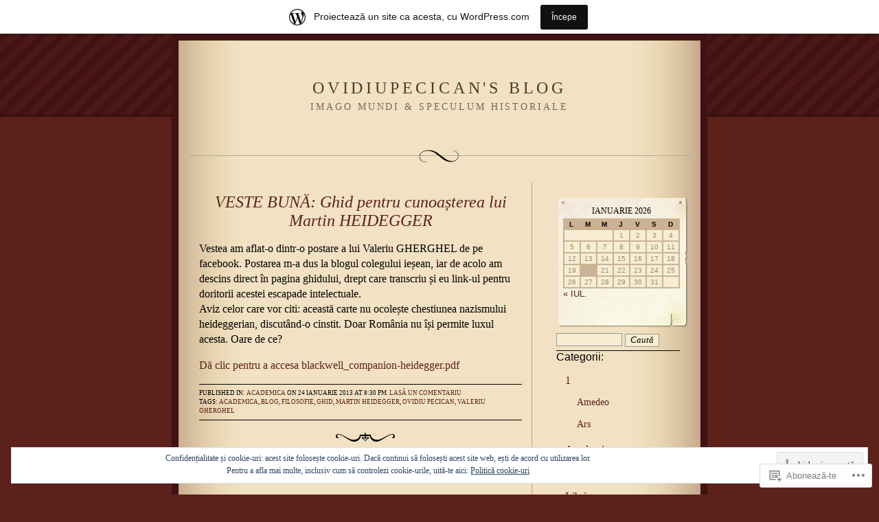

--- FILE ---
content_type: text/html; charset=UTF-8
request_url: https://ovidiupecican.wordpress.com/tag/academica/
body_size: 59313
content:
<!DOCTYPE html PUBLIC "-//W3C//DTD XHTML 1.0 Strict//EN" "http://www.w3.org/TR/xhtml1/DTD/xhtml1-strict.dtd">
<html xmlns="http://www.w3.org/1999/xhtml" lang="ro-RO">

<head profile="http://gmpg.org/xfn/11">
<meta http-equiv="Content-Type" content="text/html; charset=UTF-8" />
<title>Academica | Ovidiupecican&#039;s Blog</title>

	<link rel="stylesheet" href="https://s0.wp.com/wp-content/themes/pub/quentin/style.css?m=1741693338i" type="text/css" media="screen" />
	<link rel="pingback" href="https://ovidiupecican.wordpress.com/xmlrpc.php" />

	<meta name='robots' content='max-image-preview:large' />
<link rel='dns-prefetch' href='//s0.wp.com' />
<link rel='dns-prefetch' href='//af.pubmine.com' />
<link rel="alternate" type="application/rss+xml" title="Flux Ovidiupecican&#039;s Blog &raquo;" href="https://ovidiupecican.wordpress.com/feed/" />
<link rel="alternate" type="application/rss+xml" title="Flux comentarii Ovidiupecican&#039;s Blog &raquo;" href="https://ovidiupecican.wordpress.com/comments/feed/" />
<link rel="alternate" type="application/rss+xml" title="Flux etichetă Ovidiupecican&#039;s Blog &raquo; Academica" href="https://ovidiupecican.wordpress.com/tag/academica/feed/" />
	<script type="text/javascript">
		/* <![CDATA[ */
		function addLoadEvent(func) {
			var oldonload = window.onload;
			if (typeof window.onload != 'function') {
				window.onload = func;
			} else {
				window.onload = function () {
					oldonload();
					func();
				}
			}
		}
		/* ]]> */
	</script>
	<link crossorigin='anonymous' rel='stylesheet' id='all-css-0-1' href='/_static/??/wp-content/mu-plugins/widgets/eu-cookie-law/templates/style.css,/wp-content/blog-plugins/marketing-bar/css/marketing-bar.css?m=1761640963j&cssminify=yes' type='text/css' media='all' />
<style id='wp-emoji-styles-inline-css'>

	img.wp-smiley, img.emoji {
		display: inline !important;
		border: none !important;
		box-shadow: none !important;
		height: 1em !important;
		width: 1em !important;
		margin: 0 0.07em !important;
		vertical-align: -0.1em !important;
		background: none !important;
		padding: 0 !important;
	}
/*# sourceURL=wp-emoji-styles-inline-css */
</style>
<link crossorigin='anonymous' rel='stylesheet' id='all-css-2-1' href='/wp-content/plugins/gutenberg-core/v22.2.0/build/styles/block-library/style.css?m=1764855221i&cssminify=yes' type='text/css' media='all' />
<style id='wp-block-library-inline-css'>
.has-text-align-justify {
	text-align:justify;
}
.has-text-align-justify{text-align:justify;}

/*# sourceURL=wp-block-library-inline-css */
</style><style id='global-styles-inline-css'>
:root{--wp--preset--aspect-ratio--square: 1;--wp--preset--aspect-ratio--4-3: 4/3;--wp--preset--aspect-ratio--3-4: 3/4;--wp--preset--aspect-ratio--3-2: 3/2;--wp--preset--aspect-ratio--2-3: 2/3;--wp--preset--aspect-ratio--16-9: 16/9;--wp--preset--aspect-ratio--9-16: 9/16;--wp--preset--color--black: #000000;--wp--preset--color--cyan-bluish-gray: #abb8c3;--wp--preset--color--white: #ffffff;--wp--preset--color--pale-pink: #f78da7;--wp--preset--color--vivid-red: #cf2e2e;--wp--preset--color--luminous-vivid-orange: #ff6900;--wp--preset--color--luminous-vivid-amber: #fcb900;--wp--preset--color--light-green-cyan: #7bdcb5;--wp--preset--color--vivid-green-cyan: #00d084;--wp--preset--color--pale-cyan-blue: #8ed1fc;--wp--preset--color--vivid-cyan-blue: #0693e3;--wp--preset--color--vivid-purple: #9b51e0;--wp--preset--gradient--vivid-cyan-blue-to-vivid-purple: linear-gradient(135deg,rgb(6,147,227) 0%,rgb(155,81,224) 100%);--wp--preset--gradient--light-green-cyan-to-vivid-green-cyan: linear-gradient(135deg,rgb(122,220,180) 0%,rgb(0,208,130) 100%);--wp--preset--gradient--luminous-vivid-amber-to-luminous-vivid-orange: linear-gradient(135deg,rgb(252,185,0) 0%,rgb(255,105,0) 100%);--wp--preset--gradient--luminous-vivid-orange-to-vivid-red: linear-gradient(135deg,rgb(255,105,0) 0%,rgb(207,46,46) 100%);--wp--preset--gradient--very-light-gray-to-cyan-bluish-gray: linear-gradient(135deg,rgb(238,238,238) 0%,rgb(169,184,195) 100%);--wp--preset--gradient--cool-to-warm-spectrum: linear-gradient(135deg,rgb(74,234,220) 0%,rgb(151,120,209) 20%,rgb(207,42,186) 40%,rgb(238,44,130) 60%,rgb(251,105,98) 80%,rgb(254,248,76) 100%);--wp--preset--gradient--blush-light-purple: linear-gradient(135deg,rgb(255,206,236) 0%,rgb(152,150,240) 100%);--wp--preset--gradient--blush-bordeaux: linear-gradient(135deg,rgb(254,205,165) 0%,rgb(254,45,45) 50%,rgb(107,0,62) 100%);--wp--preset--gradient--luminous-dusk: linear-gradient(135deg,rgb(255,203,112) 0%,rgb(199,81,192) 50%,rgb(65,88,208) 100%);--wp--preset--gradient--pale-ocean: linear-gradient(135deg,rgb(255,245,203) 0%,rgb(182,227,212) 50%,rgb(51,167,181) 100%);--wp--preset--gradient--electric-grass: linear-gradient(135deg,rgb(202,248,128) 0%,rgb(113,206,126) 100%);--wp--preset--gradient--midnight: linear-gradient(135deg,rgb(2,3,129) 0%,rgb(40,116,252) 100%);--wp--preset--font-size--small: 13px;--wp--preset--font-size--medium: 20px;--wp--preset--font-size--large: 36px;--wp--preset--font-size--x-large: 42px;--wp--preset--font-family--albert-sans: 'Albert Sans', sans-serif;--wp--preset--font-family--alegreya: Alegreya, serif;--wp--preset--font-family--arvo: Arvo, serif;--wp--preset--font-family--bodoni-moda: 'Bodoni Moda', serif;--wp--preset--font-family--bricolage-grotesque: 'Bricolage Grotesque', sans-serif;--wp--preset--font-family--cabin: Cabin, sans-serif;--wp--preset--font-family--chivo: Chivo, sans-serif;--wp--preset--font-family--commissioner: Commissioner, sans-serif;--wp--preset--font-family--cormorant: Cormorant, serif;--wp--preset--font-family--courier-prime: 'Courier Prime', monospace;--wp--preset--font-family--crimson-pro: 'Crimson Pro', serif;--wp--preset--font-family--dm-mono: 'DM Mono', monospace;--wp--preset--font-family--dm-sans: 'DM Sans', sans-serif;--wp--preset--font-family--dm-serif-display: 'DM Serif Display', serif;--wp--preset--font-family--domine: Domine, serif;--wp--preset--font-family--eb-garamond: 'EB Garamond', serif;--wp--preset--font-family--epilogue: Epilogue, sans-serif;--wp--preset--font-family--fahkwang: Fahkwang, sans-serif;--wp--preset--font-family--figtree: Figtree, sans-serif;--wp--preset--font-family--fira-sans: 'Fira Sans', sans-serif;--wp--preset--font-family--fjalla-one: 'Fjalla One', sans-serif;--wp--preset--font-family--fraunces: Fraunces, serif;--wp--preset--font-family--gabarito: Gabarito, system-ui;--wp--preset--font-family--ibm-plex-mono: 'IBM Plex Mono', monospace;--wp--preset--font-family--ibm-plex-sans: 'IBM Plex Sans', sans-serif;--wp--preset--font-family--ibarra-real-nova: 'Ibarra Real Nova', serif;--wp--preset--font-family--instrument-serif: 'Instrument Serif', serif;--wp--preset--font-family--inter: Inter, sans-serif;--wp--preset--font-family--josefin-sans: 'Josefin Sans', sans-serif;--wp--preset--font-family--jost: Jost, sans-serif;--wp--preset--font-family--libre-baskerville: 'Libre Baskerville', serif;--wp--preset--font-family--libre-franklin: 'Libre Franklin', sans-serif;--wp--preset--font-family--literata: Literata, serif;--wp--preset--font-family--lora: Lora, serif;--wp--preset--font-family--merriweather: Merriweather, serif;--wp--preset--font-family--montserrat: Montserrat, sans-serif;--wp--preset--font-family--newsreader: Newsreader, serif;--wp--preset--font-family--noto-sans-mono: 'Noto Sans Mono', sans-serif;--wp--preset--font-family--nunito: Nunito, sans-serif;--wp--preset--font-family--open-sans: 'Open Sans', sans-serif;--wp--preset--font-family--overpass: Overpass, sans-serif;--wp--preset--font-family--pt-serif: 'PT Serif', serif;--wp--preset--font-family--petrona: Petrona, serif;--wp--preset--font-family--piazzolla: Piazzolla, serif;--wp--preset--font-family--playfair-display: 'Playfair Display', serif;--wp--preset--font-family--plus-jakarta-sans: 'Plus Jakarta Sans', sans-serif;--wp--preset--font-family--poppins: Poppins, sans-serif;--wp--preset--font-family--raleway: Raleway, sans-serif;--wp--preset--font-family--roboto: Roboto, sans-serif;--wp--preset--font-family--roboto-slab: 'Roboto Slab', serif;--wp--preset--font-family--rubik: Rubik, sans-serif;--wp--preset--font-family--rufina: Rufina, serif;--wp--preset--font-family--sora: Sora, sans-serif;--wp--preset--font-family--source-sans-3: 'Source Sans 3', sans-serif;--wp--preset--font-family--source-serif-4: 'Source Serif 4', serif;--wp--preset--font-family--space-mono: 'Space Mono', monospace;--wp--preset--font-family--syne: Syne, sans-serif;--wp--preset--font-family--texturina: Texturina, serif;--wp--preset--font-family--urbanist: Urbanist, sans-serif;--wp--preset--font-family--work-sans: 'Work Sans', sans-serif;--wp--preset--spacing--20: 0.44rem;--wp--preset--spacing--30: 0.67rem;--wp--preset--spacing--40: 1rem;--wp--preset--spacing--50: 1.5rem;--wp--preset--spacing--60: 2.25rem;--wp--preset--spacing--70: 3.38rem;--wp--preset--spacing--80: 5.06rem;--wp--preset--shadow--natural: 6px 6px 9px rgba(0, 0, 0, 0.2);--wp--preset--shadow--deep: 12px 12px 50px rgba(0, 0, 0, 0.4);--wp--preset--shadow--sharp: 6px 6px 0px rgba(0, 0, 0, 0.2);--wp--preset--shadow--outlined: 6px 6px 0px -3px rgb(255, 255, 255), 6px 6px rgb(0, 0, 0);--wp--preset--shadow--crisp: 6px 6px 0px rgb(0, 0, 0);}:where(.is-layout-flex){gap: 0.5em;}:where(.is-layout-grid){gap: 0.5em;}body .is-layout-flex{display: flex;}.is-layout-flex{flex-wrap: wrap;align-items: center;}.is-layout-flex > :is(*, div){margin: 0;}body .is-layout-grid{display: grid;}.is-layout-grid > :is(*, div){margin: 0;}:where(.wp-block-columns.is-layout-flex){gap: 2em;}:where(.wp-block-columns.is-layout-grid){gap: 2em;}:where(.wp-block-post-template.is-layout-flex){gap: 1.25em;}:where(.wp-block-post-template.is-layout-grid){gap: 1.25em;}.has-black-color{color: var(--wp--preset--color--black) !important;}.has-cyan-bluish-gray-color{color: var(--wp--preset--color--cyan-bluish-gray) !important;}.has-white-color{color: var(--wp--preset--color--white) !important;}.has-pale-pink-color{color: var(--wp--preset--color--pale-pink) !important;}.has-vivid-red-color{color: var(--wp--preset--color--vivid-red) !important;}.has-luminous-vivid-orange-color{color: var(--wp--preset--color--luminous-vivid-orange) !important;}.has-luminous-vivid-amber-color{color: var(--wp--preset--color--luminous-vivid-amber) !important;}.has-light-green-cyan-color{color: var(--wp--preset--color--light-green-cyan) !important;}.has-vivid-green-cyan-color{color: var(--wp--preset--color--vivid-green-cyan) !important;}.has-pale-cyan-blue-color{color: var(--wp--preset--color--pale-cyan-blue) !important;}.has-vivid-cyan-blue-color{color: var(--wp--preset--color--vivid-cyan-blue) !important;}.has-vivid-purple-color{color: var(--wp--preset--color--vivid-purple) !important;}.has-black-background-color{background-color: var(--wp--preset--color--black) !important;}.has-cyan-bluish-gray-background-color{background-color: var(--wp--preset--color--cyan-bluish-gray) !important;}.has-white-background-color{background-color: var(--wp--preset--color--white) !important;}.has-pale-pink-background-color{background-color: var(--wp--preset--color--pale-pink) !important;}.has-vivid-red-background-color{background-color: var(--wp--preset--color--vivid-red) !important;}.has-luminous-vivid-orange-background-color{background-color: var(--wp--preset--color--luminous-vivid-orange) !important;}.has-luminous-vivid-amber-background-color{background-color: var(--wp--preset--color--luminous-vivid-amber) !important;}.has-light-green-cyan-background-color{background-color: var(--wp--preset--color--light-green-cyan) !important;}.has-vivid-green-cyan-background-color{background-color: var(--wp--preset--color--vivid-green-cyan) !important;}.has-pale-cyan-blue-background-color{background-color: var(--wp--preset--color--pale-cyan-blue) !important;}.has-vivid-cyan-blue-background-color{background-color: var(--wp--preset--color--vivid-cyan-blue) !important;}.has-vivid-purple-background-color{background-color: var(--wp--preset--color--vivid-purple) !important;}.has-black-border-color{border-color: var(--wp--preset--color--black) !important;}.has-cyan-bluish-gray-border-color{border-color: var(--wp--preset--color--cyan-bluish-gray) !important;}.has-white-border-color{border-color: var(--wp--preset--color--white) !important;}.has-pale-pink-border-color{border-color: var(--wp--preset--color--pale-pink) !important;}.has-vivid-red-border-color{border-color: var(--wp--preset--color--vivid-red) !important;}.has-luminous-vivid-orange-border-color{border-color: var(--wp--preset--color--luminous-vivid-orange) !important;}.has-luminous-vivid-amber-border-color{border-color: var(--wp--preset--color--luminous-vivid-amber) !important;}.has-light-green-cyan-border-color{border-color: var(--wp--preset--color--light-green-cyan) !important;}.has-vivid-green-cyan-border-color{border-color: var(--wp--preset--color--vivid-green-cyan) !important;}.has-pale-cyan-blue-border-color{border-color: var(--wp--preset--color--pale-cyan-blue) !important;}.has-vivid-cyan-blue-border-color{border-color: var(--wp--preset--color--vivid-cyan-blue) !important;}.has-vivid-purple-border-color{border-color: var(--wp--preset--color--vivid-purple) !important;}.has-vivid-cyan-blue-to-vivid-purple-gradient-background{background: var(--wp--preset--gradient--vivid-cyan-blue-to-vivid-purple) !important;}.has-light-green-cyan-to-vivid-green-cyan-gradient-background{background: var(--wp--preset--gradient--light-green-cyan-to-vivid-green-cyan) !important;}.has-luminous-vivid-amber-to-luminous-vivid-orange-gradient-background{background: var(--wp--preset--gradient--luminous-vivid-amber-to-luminous-vivid-orange) !important;}.has-luminous-vivid-orange-to-vivid-red-gradient-background{background: var(--wp--preset--gradient--luminous-vivid-orange-to-vivid-red) !important;}.has-very-light-gray-to-cyan-bluish-gray-gradient-background{background: var(--wp--preset--gradient--very-light-gray-to-cyan-bluish-gray) !important;}.has-cool-to-warm-spectrum-gradient-background{background: var(--wp--preset--gradient--cool-to-warm-spectrum) !important;}.has-blush-light-purple-gradient-background{background: var(--wp--preset--gradient--blush-light-purple) !important;}.has-blush-bordeaux-gradient-background{background: var(--wp--preset--gradient--blush-bordeaux) !important;}.has-luminous-dusk-gradient-background{background: var(--wp--preset--gradient--luminous-dusk) !important;}.has-pale-ocean-gradient-background{background: var(--wp--preset--gradient--pale-ocean) !important;}.has-electric-grass-gradient-background{background: var(--wp--preset--gradient--electric-grass) !important;}.has-midnight-gradient-background{background: var(--wp--preset--gradient--midnight) !important;}.has-small-font-size{font-size: var(--wp--preset--font-size--small) !important;}.has-medium-font-size{font-size: var(--wp--preset--font-size--medium) !important;}.has-large-font-size{font-size: var(--wp--preset--font-size--large) !important;}.has-x-large-font-size{font-size: var(--wp--preset--font-size--x-large) !important;}.has-albert-sans-font-family{font-family: var(--wp--preset--font-family--albert-sans) !important;}.has-alegreya-font-family{font-family: var(--wp--preset--font-family--alegreya) !important;}.has-arvo-font-family{font-family: var(--wp--preset--font-family--arvo) !important;}.has-bodoni-moda-font-family{font-family: var(--wp--preset--font-family--bodoni-moda) !important;}.has-bricolage-grotesque-font-family{font-family: var(--wp--preset--font-family--bricolage-grotesque) !important;}.has-cabin-font-family{font-family: var(--wp--preset--font-family--cabin) !important;}.has-chivo-font-family{font-family: var(--wp--preset--font-family--chivo) !important;}.has-commissioner-font-family{font-family: var(--wp--preset--font-family--commissioner) !important;}.has-cormorant-font-family{font-family: var(--wp--preset--font-family--cormorant) !important;}.has-courier-prime-font-family{font-family: var(--wp--preset--font-family--courier-prime) !important;}.has-crimson-pro-font-family{font-family: var(--wp--preset--font-family--crimson-pro) !important;}.has-dm-mono-font-family{font-family: var(--wp--preset--font-family--dm-mono) !important;}.has-dm-sans-font-family{font-family: var(--wp--preset--font-family--dm-sans) !important;}.has-dm-serif-display-font-family{font-family: var(--wp--preset--font-family--dm-serif-display) !important;}.has-domine-font-family{font-family: var(--wp--preset--font-family--domine) !important;}.has-eb-garamond-font-family{font-family: var(--wp--preset--font-family--eb-garamond) !important;}.has-epilogue-font-family{font-family: var(--wp--preset--font-family--epilogue) !important;}.has-fahkwang-font-family{font-family: var(--wp--preset--font-family--fahkwang) !important;}.has-figtree-font-family{font-family: var(--wp--preset--font-family--figtree) !important;}.has-fira-sans-font-family{font-family: var(--wp--preset--font-family--fira-sans) !important;}.has-fjalla-one-font-family{font-family: var(--wp--preset--font-family--fjalla-one) !important;}.has-fraunces-font-family{font-family: var(--wp--preset--font-family--fraunces) !important;}.has-gabarito-font-family{font-family: var(--wp--preset--font-family--gabarito) !important;}.has-ibm-plex-mono-font-family{font-family: var(--wp--preset--font-family--ibm-plex-mono) !important;}.has-ibm-plex-sans-font-family{font-family: var(--wp--preset--font-family--ibm-plex-sans) !important;}.has-ibarra-real-nova-font-family{font-family: var(--wp--preset--font-family--ibarra-real-nova) !important;}.has-instrument-serif-font-family{font-family: var(--wp--preset--font-family--instrument-serif) !important;}.has-inter-font-family{font-family: var(--wp--preset--font-family--inter) !important;}.has-josefin-sans-font-family{font-family: var(--wp--preset--font-family--josefin-sans) !important;}.has-jost-font-family{font-family: var(--wp--preset--font-family--jost) !important;}.has-libre-baskerville-font-family{font-family: var(--wp--preset--font-family--libre-baskerville) !important;}.has-libre-franklin-font-family{font-family: var(--wp--preset--font-family--libre-franklin) !important;}.has-literata-font-family{font-family: var(--wp--preset--font-family--literata) !important;}.has-lora-font-family{font-family: var(--wp--preset--font-family--lora) !important;}.has-merriweather-font-family{font-family: var(--wp--preset--font-family--merriweather) !important;}.has-montserrat-font-family{font-family: var(--wp--preset--font-family--montserrat) !important;}.has-newsreader-font-family{font-family: var(--wp--preset--font-family--newsreader) !important;}.has-noto-sans-mono-font-family{font-family: var(--wp--preset--font-family--noto-sans-mono) !important;}.has-nunito-font-family{font-family: var(--wp--preset--font-family--nunito) !important;}.has-open-sans-font-family{font-family: var(--wp--preset--font-family--open-sans) !important;}.has-overpass-font-family{font-family: var(--wp--preset--font-family--overpass) !important;}.has-pt-serif-font-family{font-family: var(--wp--preset--font-family--pt-serif) !important;}.has-petrona-font-family{font-family: var(--wp--preset--font-family--petrona) !important;}.has-piazzolla-font-family{font-family: var(--wp--preset--font-family--piazzolla) !important;}.has-playfair-display-font-family{font-family: var(--wp--preset--font-family--playfair-display) !important;}.has-plus-jakarta-sans-font-family{font-family: var(--wp--preset--font-family--plus-jakarta-sans) !important;}.has-poppins-font-family{font-family: var(--wp--preset--font-family--poppins) !important;}.has-raleway-font-family{font-family: var(--wp--preset--font-family--raleway) !important;}.has-roboto-font-family{font-family: var(--wp--preset--font-family--roboto) !important;}.has-roboto-slab-font-family{font-family: var(--wp--preset--font-family--roboto-slab) !important;}.has-rubik-font-family{font-family: var(--wp--preset--font-family--rubik) !important;}.has-rufina-font-family{font-family: var(--wp--preset--font-family--rufina) !important;}.has-sora-font-family{font-family: var(--wp--preset--font-family--sora) !important;}.has-source-sans-3-font-family{font-family: var(--wp--preset--font-family--source-sans-3) !important;}.has-source-serif-4-font-family{font-family: var(--wp--preset--font-family--source-serif-4) !important;}.has-space-mono-font-family{font-family: var(--wp--preset--font-family--space-mono) !important;}.has-syne-font-family{font-family: var(--wp--preset--font-family--syne) !important;}.has-texturina-font-family{font-family: var(--wp--preset--font-family--texturina) !important;}.has-urbanist-font-family{font-family: var(--wp--preset--font-family--urbanist) !important;}.has-work-sans-font-family{font-family: var(--wp--preset--font-family--work-sans) !important;}
/*# sourceURL=global-styles-inline-css */
</style>

<style id='classic-theme-styles-inline-css'>
/*! This file is auto-generated */
.wp-block-button__link{color:#fff;background-color:#32373c;border-radius:9999px;box-shadow:none;text-decoration:none;padding:calc(.667em + 2px) calc(1.333em + 2px);font-size:1.125em}.wp-block-file__button{background:#32373c;color:#fff;text-decoration:none}
/*# sourceURL=/wp-includes/css/classic-themes.min.css */
</style>
<link crossorigin='anonymous' rel='stylesheet' id='all-css-4-1' href='/_static/??-eJx9j8EOwiAMhl/IQphG58H4LIxVRCkQylx8e7uLzssuTf/m+5pWzwVcTg1T0yVOPiTWLg8xuyfrTpleGeBAJSJUfKmDHgO3LwHc3hGVY97p1SKa4Lerosyp2LYQhGOwGJEE29LmIg4MQ6nIDFIpTATtLiJveRXlMC+t10Kt4pbkMYO8Y1vI6S/ALdpQF/VKF3PsTb/vuvPp8QGGwHIv&cssminify=yes' type='text/css' media='all' />
<style id='jetpack-global-styles-frontend-style-inline-css'>
:root { --font-headings: unset; --font-base: unset; --font-headings-default: -apple-system,BlinkMacSystemFont,"Segoe UI",Roboto,Oxygen-Sans,Ubuntu,Cantarell,"Helvetica Neue",sans-serif; --font-base-default: -apple-system,BlinkMacSystemFont,"Segoe UI",Roboto,Oxygen-Sans,Ubuntu,Cantarell,"Helvetica Neue",sans-serif;}
/*# sourceURL=jetpack-global-styles-frontend-style-inline-css */
</style>
<link crossorigin='anonymous' rel='stylesheet' id='all-css-6-1' href='/wp-content/themes/h4/global.css?m=1420737423i&cssminify=yes' type='text/css' media='all' />
<script type="text/javascript" id="wpcom-actionbar-placeholder-js-extra">
/* <![CDATA[ */
var actionbardata = {"siteID":"11939866","postID":"0","siteURL":"https://ovidiupecican.wordpress.com","xhrURL":"https://ovidiupecican.wordpress.com/wp-admin/admin-ajax.php","nonce":"2a7f83fc7a","isLoggedIn":"","statusMessage":"","subsEmailDefault":"instantly","proxyScriptUrl":"https://s0.wp.com/wp-content/js/wpcom-proxy-request.js?m=1513050504i&amp;ver=20211021","i18n":{"followedText":"Acum, articolele noi de pe acest site vor ap\u0103rea acum \u00een \u003Ca href=\"https://wordpress.com/reader\"\u003ECititor\u003C/a\u003E","foldBar":"Restr\u00e2nge aceast\u0103 bar\u0103","unfoldBar":"Extinde aceast\u0103 bar\u0103","shortLinkCopied":"Am copiat leg\u0103tura scurt\u0103 \u00een clipboard."}};
//# sourceURL=wpcom-actionbar-placeholder-js-extra
/* ]]> */
</script>
<script type="text/javascript" id="jetpack-mu-wpcom-settings-js-before">
/* <![CDATA[ */
var JETPACK_MU_WPCOM_SETTINGS = {"assetsUrl":"https://s0.wp.com/wp-content/mu-plugins/jetpack-mu-wpcom-plugin/moon/jetpack_vendor/automattic/jetpack-mu-wpcom/src/build/"};
//# sourceURL=jetpack-mu-wpcom-settings-js-before
/* ]]> */
</script>
<script crossorigin='anonymous' type='text/javascript'  src='/_static/??/wp-content/js/rlt-proxy.js,/wp-content/blog-plugins/wordads-classes/js/cmp/v2/cmp-non-gdpr.js?m=1720530689j'></script>
<script type="text/javascript" id="rlt-proxy-js-after">
/* <![CDATA[ */
	rltInitialize( {"token":null,"iframeOrigins":["https:\/\/widgets.wp.com"]} );
//# sourceURL=rlt-proxy-js-after
/* ]]> */
</script>
<link rel="EditURI" type="application/rsd+xml" title="RSD" href="https://ovidiupecican.wordpress.com/xmlrpc.php?rsd" />
<meta name="generator" content="WordPress.com" />

<!-- Jetpack Open Graph Tags -->
<meta property="og:type" content="website" />
<meta property="og:title" content="Academica &#8211; Ovidiupecican&#039;s Blog" />
<meta property="og:url" content="https://ovidiupecican.wordpress.com/tag/academica/" />
<meta property="og:site_name" content="Ovidiupecican&#039;s Blog" />
<meta property="og:image" content="https://s0.wp.com/i/blank.jpg?m=1383295312i" />
<meta property="og:image:width" content="200" />
<meta property="og:image:height" content="200" />
<meta property="og:image:alt" content="" />
<meta property="og:locale" content="ro_RO" />
<meta property="fb:app_id" content="249643311490" />

<!-- End Jetpack Open Graph Tags -->
<link rel="shortcut icon" type="image/x-icon" href="https://s0.wp.com/i/favicon.ico?m=1713425267i" sizes="16x16 24x24 32x32 48x48" />
<link rel="icon" type="image/x-icon" href="https://s0.wp.com/i/favicon.ico?m=1713425267i" sizes="16x16 24x24 32x32 48x48" />
<link rel="apple-touch-icon" href="https://s0.wp.com/i/webclip.png?m=1713868326i" />
<link rel='openid.server' href='https://ovidiupecican.wordpress.com/?openidserver=1' />
<link rel='openid.delegate' href='https://ovidiupecican.wordpress.com/' />
<link rel="search" type="application/opensearchdescription+xml" href="https://ovidiupecican.wordpress.com/osd.xml" title="Ovidiupecican&#039;s Blog" />
<link rel="search" type="application/opensearchdescription+xml" href="https://s1.wp.com/opensearch.xml" title="WordPress.com" />
<meta name="description" content="Articole din Academica scrise de ovidiupecican" />
<script type="text/javascript">
/* <![CDATA[ */
var wa_client = {}; wa_client.cmd = []; wa_client.config = { 'blog_id': 11939866, 'blog_language': 'ro', 'is_wordads': false, 'hosting_type': 0, 'afp_account_id': null, 'afp_host_id': 5038568878849053, 'theme': 'pub/quentin', '_': { 'title': 'Publicitate', 'privacy_settings': 'Setări pentru confidențialitate' }, 'formats': [ 'belowpost', 'bottom_sticky', 'sidebar_sticky_right', 'sidebar', 'gutenberg_rectangle', 'gutenberg_leaderboard', 'gutenberg_mobile_leaderboard', 'gutenberg_skyscraper' ] };
/* ]]> */
</script>
		<script type="text/javascript">

			window.doNotSellCallback = function() {

				var linkElements = [
					'a[href="https://wordpress.com/?ref=footer_blog"]',
					'a[href="https://wordpress.com/?ref=footer_website"]',
					'a[href="https://wordpress.com/?ref=vertical_footer"]',
					'a[href^="https://wordpress.com/?ref=footer_segment_"]',
				].join(',');

				var dnsLink = document.createElement( 'a' );
				dnsLink.href = 'https://wordpress.com/ro/advertising-program-optout/';
				dnsLink.classList.add( 'do-not-sell-link' );
				dnsLink.rel = 'nofollow';
				dnsLink.style.marginLeft = '0.5em';
				dnsLink.textContent = 'Nu vinde și nu partaja informațiile mele cu caracter personal';

				var creditLinks = document.querySelectorAll( linkElements );

				if ( 0 === creditLinks.length ) {
					return false;
				}

				Array.prototype.forEach.call( creditLinks, function( el ) {
					el.insertAdjacentElement( 'afterend', dnsLink );
				});

				return true;
			};

		</script>
		<script type="text/javascript">
	window.google_analytics_uacct = "UA-52447-2";
</script>

<script type="text/javascript">
	var _gaq = _gaq || [];
	_gaq.push(['_setAccount', 'UA-52447-2']);
	_gaq.push(['_gat._anonymizeIp']);
	_gaq.push(['_setDomainName', 'wordpress.com']);
	_gaq.push(['_initData']);
	_gaq.push(['_trackPageview']);

	(function() {
		var ga = document.createElement('script'); ga.type = 'text/javascript'; ga.async = true;
		ga.src = ('https:' == document.location.protocol ? 'https://ssl' : 'http://www') + '.google-analytics.com/ga.js';
		(document.getElementsByTagName('head')[0] || document.getElementsByTagName('body')[0]).appendChild(ga);
	})();
</script>
<link crossorigin='anonymous' rel='stylesheet' id='all-css-0-3' href='/_static/??-eJyNjMEKgzAQBX9Ifdha9CJ+StF1KdFkN7gJ+X0RbM89zjAMSqxJJbEkhFxHnz9ODBunONN+M4Kq4O2EsHil3WDFRT4aMqvw/yHomj0baD40G/tf9BXXcApj27+ej6Hr2247ASkBO20=&cssminify=yes' type='text/css' media='all' />
</head>

<body class="archive tag tag-academica tag-23667 wp-theme-pubquentin customizer-styles-applied jetpack-reblog-enabled has-marketing-bar has-marketing-bar-theme-quentin">
<div id="rap">
<div id="header">
<h1><a href="https://ovidiupecican.wordpress.com">Ovidiupecican&#039;s Blog</a></h1>
<h3 class="description">imago mundi &amp; speculum historiale</h3>
</div>

<div id="content">


<div class="post-5524 post type-post status-publish format-standard hentry category-academica tag-academica tag-blog tag-filosofie tag-ghid tag-martin-heidegger tag-ovidiu-pecican tag-valeriu-gherghel">
<h2 class="storytitle" id="post-5524"><a href="https://ovidiupecican.wordpress.com/2013/01/24/veste-buna-ghid-pentru-cunoasterea-lui-martin-heidegger/" rel="bookmark">VESTE BUNĂ: Ghid pentru cunoașterea lui Martin&nbsp;HEIDEGGER</a></h2>


<div class="storycontent">
<p>Vestea am aflat-o dintr-o postare a lui Valeriu GHERGHEL de pe facebook. Postarea m-a dus la blogul colegului ieșean, iar de acolo am descins direct în pagina ghidului, drept care transcriu și eu link-ul pentru doritorii acestei escapade intelectuale.<br />
Aviz celor care vor citi: această carte nu ocolește chestiunea nazismului heideggerian, discutând-o cinstit. Doar România nu își permite luxul acesta. Oare de ce?</p>
<p><a href="http://www.olimon.org/uan/blackwell_companion-heidegger.pdf" target="_blank" rel="noopener noreferrer nofollow">Dă clic pentru a accesa blackwell_companion-heidegger.pdf</a></p>
</div>
<div class="meta">
			Published in: <ul class="post-categories">
	<li><a href="https://ovidiupecican.wordpress.com/category/academica/" rel="category tag">Academica</a></li></ul>	
	 on 24 ianuarie 2013 at 8:30 pm
	&nbsp;<a href="https://ovidiupecican.wordpress.com/2013/01/24/veste-buna-ghid-pentru-cunoasterea-lui-martin-heidegger/#respond">Lasă un comentariu</a>	&nbsp;	<br />
	Tags: <a href="https://ovidiupecican.wordpress.com/tag/academica/" rel="tag">Academica</a>, <a href="https://ovidiupecican.wordpress.com/tag/blog/" rel="tag">blog</a>, <a href="https://ovidiupecican.wordpress.com/tag/filosofie/" rel="tag">filosofie</a>, <a href="https://ovidiupecican.wordpress.com/tag/ghid/" rel="tag">ghid</a>, <a href="https://ovidiupecican.wordpress.com/tag/martin-heidegger/" rel="tag">Martin Heidegger</a>, <a href="https://ovidiupecican.wordpress.com/tag/ovidiu-pecican/" rel="tag">Ovidiu Pecican</a>, <a href="https://ovidiupecican.wordpress.com/tag/valeriu-gherghel/" rel="tag">valeriu gherghel</a><br /></div>
<img src="https://s0.wp.com/wp-content/themes/pub/quentin/images/printer.gif?m=1158640643i" width="102" height="27" class="pmark" alt=" " />

</div>



<div class="post-5453 post type-post status-publish format-standard hentry category-academica tag-academica tag-alex-ioan-ciorogar tag-blog tag-henri-delacroix tag-ovidiu-pecican">
<h2 class="storytitle" id="post-5453"><a href="https://ovidiupecican.wordpress.com/2012/09/13/alexandru-ioan-ciorogar-despre-psihologia-artei-de-henri-delacroix-2/" rel="bookmark">Alexandru – Ioan Ciorogar despre PSIHOLOGIA ARTEI de Henri DELACROIX&nbsp;(2)</a></h2>


<div class="storycontent">
<p>(<em>urmare</em>)</p>
<p><a href="https://ovidiupecican.wordpress.com/wp-content/uploads/2012/09/henri.jpg"><img data-attachment-id="5454" data-permalink="https://ovidiupecican.wordpress.com/2012/09/13/alexandru-ioan-ciorogar-despre-psihologia-artei-de-henri-delacroix-2/henri/" data-orig-file="https://ovidiupecican.wordpress.com/wp-content/uploads/2012/09/henri.jpg" data-orig-size="819,1475" data-comments-opened="1" data-image-meta="{&quot;aperture&quot;:&quot;0&quot;,&quot;credit&quot;:&quot;&quot;,&quot;camera&quot;:&quot;HP Scanjet dj_d02c&quot;,&quot;caption&quot;:&quot;&quot;,&quot;created_timestamp&quot;:&quot;0&quot;,&quot;copyright&quot;:&quot;&quot;,&quot;focal_length&quot;:&quot;0&quot;,&quot;iso&quot;:&quot;0&quot;,&quot;shutter_speed&quot;:&quot;0&quot;,&quot;title&quot;:&quot;&quot;}" data-image-title="henri" data-image-description="" data-image-caption="" data-medium-file="https://ovidiupecican.wordpress.com/wp-content/uploads/2012/09/henri.jpg?w=167" data-large-file="https://ovidiupecican.wordpress.com/wp-content/uploads/2012/09/henri.jpg?w=470" class="alignleft size-medium wp-image-5454" title="henri" src="https://ovidiupecican.wordpress.com/wp-content/uploads/2012/09/henri.jpg?w=166&#038;h=300" alt="" width="166" height="300" srcset="https://ovidiupecican.wordpress.com/wp-content/uploads/2012/09/henri.jpg?w=166 166w, https://ovidiupecican.wordpress.com/wp-content/uploads/2012/09/henri.jpg?w=332 332w, https://ovidiupecican.wordpress.com/wp-content/uploads/2012/09/henri.jpg?w=83 83w" sizes="(max-width: 166px) 100vw, 166px" /></a>Dacă seamănă ceva din acest volum cu un curs, acela e capitolul al III-lea (Contemplarea ideilor), capitol în care autorul face o scurtă trecere în revistă a tuturor filozofilor idealiști pentru a oferi o explicație pentru natura și rolul artei: Platon (Idealism), Leibniz (Intelectualism), Burke (Senzualism), Schiller (Libertinism), Schelling (Naturalism), Esențialism și Hegelianism. Există mai multe variante, să zicem, finale: prima e cea a lui Schopenhauer, iar a doua, cea a lui Kant. „Cursul” abundă de exemple din natură, pictură, muzică, dar, evident, și din metafizică. Găsim, în acest capitol, observații foarte bune și întrebări retorice foarte ispititoare cu privire la esența și condiția artei, precum și o reteritorializare teoretică a lui Hegel (nu doar aici).</p>
<p>Autorul formulează o aporie, un paradox sau o contradicție întemeietoare a artei: negația, fuga din lume și înflorire a esenței vieții. Soluția aporetică e, desigur, de factură hegeliană. Reținem ca importante cele două atitudini esențiale cu privire la natura mimetică, reprezentațională a artei vizavi de natură: realism empiric și transcendent și faptul că „ideea este crearea simultană a conținutului și a formei”. La final, alte note.</p>
<p>            Capitolul IV – <em>Starea estetică</em>, începe cu o preluare a ideilor lui Hegel completate cu argumente de ordin lingvistic. Intră aici în scenă dihotomia „spirit și sensibilitate”. Evident, odată cu ele, își fac simțită prezența niște sfere mai largi precum cea a religiei sau a științei. Foarte originală e una dintre concluziile la care ajunge autorul când spune că: „Arta e o specie a genului artificiu. Nu există artă cîtă vreme nu există o problemă de rezolvat. Nu există cîtă vreme nu există fabricație”. (Delacroix 1983: 97). <strong>Arta</strong> <strong>ca soluție – natura ca problemă</strong>? Mă gândesc la dorința omului de a juca rolul unui demiurg, de a crea o creație perfectă, ca și când lumea, așa cum e, nu ar fi perfectă. Discutabil. E oare Delacroix inițiatorul unui anumit trend, unui anumit curent sau pattern teoretic conform căruia într-o anumită știință, lucrurile se explică pe de o parte retrospectiv-kuhnian, iar, pe de altă parte, printr-o oarecare putere de asimilare, de unificare, de sintetizare &#8211; vezi Coșeriu, Eliade, Theory of Everything etc. În sfârșit, apreciez gratuitatea cu care îl sfidează pe Nietzsche spunând împotriva acestuia că estetica nu e o fiziologie aplicată, ci, mai degrabă, o psihologie aplicată. Subtil. Să spunem așa: „Ierarhia artelor este o problemă a metafizicienilor. Soluția depinde întotdeauna de o teorie a realității și a valorii” (Delacroix 1983: 136). Să spunem altfel, ca mai sus: „Arta e o specie a genului artificiu. Nu există artă cîtă vreme nu există o problemă de rezolvat. Nu există cîtă vreme nu există fabricație”. (Delacroix 1983: 97). Păi, cum așa, domnule? În fine, poate plasarea acestor argumente în capitole diferite anulează contradicția.</p>
<p>            Trebuie să trecem în revistă și diviziunea pe care Delacroix o face subiectului, fără a o comenta:</p>
<ol>
<li>Subiectul care își povestește propria istorie</li>
<li>Subiectul care își povestește o istorie</li>
<li>Subiectul care uită toate istoriile pentru a se pierde în obiectul însuși</li>
<li>Subiectul care uită exactitatea și caracterul distinct al obiectului în favoarea emoției profunde.</li>
</ol>
<p>Sunt <strong>parțial</strong> <strong>de acord</strong> cu fraza „pe artist ni-l explică arta”, dar sunt <strong>de acord în totalitate</strong> cu faptul că „abilitatea tehnică explică <strong>în parte</strong> maniera artistului” (Delacroix 1983: 152). Urmează, din păcate, dar cred că ajungând aici ești deja obișnuit, ca partener de lectură, foarte multe definiții formulate cu prea multă subiectivitate. Divagațiile ce țin de identitatea autorului ca instanță narativă și ca persoană biologică aduc aminte de dialogismul lui Martin Büber și, în parte, de <em>O cameră separată</em> a Virginiei Woolf. Subcapitolul „Sensibilitatea inițială” transcrie detalii picante, înmărmuritoare ce denotă o exuberanță citadină, lipsită de sentimente mundane ori cotidiene, atitudine specifică marilor artiști. Chiar dacă substratul teoretic e construit din confesiuni și interviuri care îi conduc argumentația exact în direcția în care vrea el, subcapitolul <em>Obscuritate sau claritate</em> nu e unul dedicat esteticii baroce, ci, din fericire, în acesta se discută dihotomia formată din raționalitatea organizatorică și inspirația de moment, elemente ce contribuie la făurirea unei opere de artă. Evident, ia ca exemplu <em>Corbul</em> lui E.A. Poe.</p>
<p>Altă clasificare, de această dată, a fazelor creației:</p>
<ol>
<li>Inspirația (pe lângă alte definiții ale acesteia, aflăm că singura care contează e cea accentuată ori utilă)</li>
<li>Prelucrare subconștientă</li>
<li>Munca conștientă și reflexivă</li>
<li>Forma obișnuinței și automatismului (Delacroix 1983: 176).</li>
</ol>
<p>Dacă în folosul argumentației sale Delacroix ia în seamă mărturiile unor artiști, el invocă alte teorii doar în măsura în care le combate sau le completează – vezi și George Călinescu. Oricum ar fi, acest procedeu îi oferă o oarecare forță frazelor sale.</p>
<p>Putem spune că toate lucrurile sunt „bune și frumoase” în prima parte a volumului, dar în cea de-a doua parte a lui, lucrurile sunt puțin diferite: „Bine, Mersi!”, adică de sine stătătoare. Muzică și iar muzică. Muzicologie. Tratat de muzică. Nu știi exact. Muzică pură și muzică dependentă. Extatic și respingător. Laic și profan. Chopin, Debussy. Chiar dacă, foarte informativ, e plin de reveniri, de completări, contraziceri și adnotări. Fără să știe exact cum să o spună, Delacroix sugerează că vorbitul este pentru muzică, ceea ce e limba pentru limbaj. Printre altele, militează pentru autonomia dansului, oferind vaste definiții acestuia. Ritm și ordine – elementele principale ale oricărei arte. Titlul subcapitolului „Ritmul nu ajunge pentru a explica muzica” e suficient pentru a sugera conținutul acestuia cu privire incapacitatea ritmului de a explica muzica.</p>
<p>La pagina 241 dăm peste o nouă înlănțuire. O simplificăm astfel: Muzica – artă, materialul muzicii – sistem de sunete, construirea unor (vă rugăm, atenție!) sisteme – act rațional, raporturi între senzații, calitatea particulară a unor senzații – elemente distincte ale unui ansamblu, rolul elementelor în cadrul ansamblului, valorificarea simbolurilor, simbol ca element în sistem, construirea legilor acestui sistem.</p>
<p>Concluziile par din ce în ce mai naive, mai puerile. Sunt concluzii care parcă îi răsar sub ochi în timp ce redactează lucrarea – pare că le descoperă odată cu cititorul – oferindu-i scrierii un caracter oral, de veridicitate.</p>
<p>„Forma” este un capitol lung, sinuos și oferă trei accepțiuni acesteia:</p>
<ol>
<li>Arhitectură inevitabilă și universală</li>
<li>Caracter particular – teme – determină o epocă artistică</li>
<li>Procedeu specific unui individ.</li>
</ol>
<p>Întâlnim, cum am mai zis, foarte multă filozofie, de prost gust și de proastă calitate, o filozofie eseistico-livrescă. Analogia pe care o propune (muzică – artă în general, dar și-n particular) e puțin cam pripită, pare aleatorie, în lipsă de altceva. Din nou Hegel și hegelianism, de data asta cu privire la muzică. Alte definiții. Redundanță.</p>
<p>Capitolul al II-lea descrie cu aproape fiecare frază o capacitate sau o incapacitate muzicală pe care o poate avea un individ. Informal fie spus, dăm peste o pledoarie, un elogiu adus lui Stendhal și peste niște citate foarte lungi, care, din păcate, depășesc din punct de vedere al calității discursului și emoției, pe cele ale lui Delacroix. Urmează apoi Diderot (Scrisoare despre surzi și muți). Când credeai că a terminat – începe încă un val de citate. Fiind psiholog, se inspiră și din cazuri personale, mărturii. Baudelaire. Schopenhauer. În capitolul dedicat poeziei, asistăm la niste lecții învechite de fonetică și fonologie. Se bazează, în cursul argumentației sale, pe exemplele oferite de Grammont. Rimă, ritm, versificație. Bref, capitolul nu e tocmai ceea ce te așteptai ca el să fie.</p>
<p align="center">O altă înlănțuire: faze afective și tipar emoțional – concordanță, diviziuni logice și ritmice, formularea verbală a sentimentelor și a ideilor, muzicalitatea sunetelor, sentimente și idei – toate acestea, spune autorul, oferă valoare poetică și sensibilitate.</p>
<p>Cea mai delicioasă sintagmă din tot volumul o găsim aici: „imagini de hârtie”. Subcapitolul „Muzicianul și poetul” putea sta foarte frumos în capitolul anterior. Interesante sunt descrierile despre desen și definiția acestuia ca scrierea formelor, pe când restul e prolix. Rembrandt. Se salveză cu o explicație frumoasă a influenței pe care o au umbrele și reflexele asupra caracteristicilor unei culori. Impresionism. Cubism. Se repetă. Concluziile reprezintă un capitol destul de consistent, deși muzica acaparează totul. Vorbește aici despre complementaritatea științei și artei, despre cantitate și calitate, despre senzații, oferind o soluție estetică de împăcare de sorginte kantian-hegeliană. În final, discută despre viața și autonomia artei.</p>
<p>Cităm: „Arta este comunicabilă (fiindcă)<a title="" href="https://ovidiupecican.wordpress.com/wp-admin/post-new.php?post_type=post#_ftn1">[1]</a> introduce în stări individuale un grad de universalitate” (Delacroix 1983:  432) și oferă o formă de katharsis. Finalul propriu-zis pare a fi de influență gnostică, fiindcă autorul sugerează o revărsare artistică a artistului în artă, asemenea unui demiurg ce creează lumea: nous – hule &#8211; și apoi, ensomatoză.</p>
<p>Cu ce rămânem? Cu mult, cu foarte mult, cu prea mult, aș zice. E un volum extrem de pretențios și extrem de voluminos, foarte bine documentat, dar nu la fel de bine prelucrat. Evident, nu e de prisos, e util, mai ales dacă cineva dorește să construiască diferite teorii cu privire la aproprierile dintre artă și știință sau să se lămurească cu privire la ceea ce înseamnă arta și modalitățile de producere a acesteia. Informativă, dar redundantă, cartea pare a fi un curs prea lung – de filosofie, istoria artei etc. Psihologia artei e un titlu ce nu-și justifică, în totalitate, prezența prin conținut.</p>
<div></p>
<hr align="left" size="1" width="33%" />
<div>
<p><a title="" href="https://ovidiupecican.wordpress.com/wp-admin/post-new.php?post_type=post#_ftnref1">[1]</a> Paranteza îmi aparține.</p>
</div>
</div>
<div id="atatags-370373-696fa6251cc9d">
		<script type="text/javascript">
			__ATA = window.__ATA || {};
			__ATA.cmd = window.__ATA.cmd || [];
			__ATA.cmd.push(function() {
				__ATA.initVideoSlot('atatags-370373-696fa6251cc9d', {
					sectionId: '370373',
					format: 'inread'
				});
			});
		</script>
	</div></div>
<div class="meta">
			Published in: <ul class="post-categories">
	<li><a href="https://ovidiupecican.wordpress.com/category/academica/" rel="category tag">Academica</a></li></ul>	
	 on 13 septembrie 2012 at 9:51 pm
	&nbsp;<a href="https://ovidiupecican.wordpress.com/2012/09/13/alexandru-ioan-ciorogar-despre-psihologia-artei-de-henri-delacroix-2/#respond">Lasă un comentariu</a>	&nbsp;	<br />
	Tags: <a href="https://ovidiupecican.wordpress.com/tag/academica/" rel="tag">Academica</a>, <a href="https://ovidiupecican.wordpress.com/tag/alex-ioan-ciorogar/" rel="tag">alex ioan ciorogar</a>, <a href="https://ovidiupecican.wordpress.com/tag/blog/" rel="tag">blog</a>, <a href="https://ovidiupecican.wordpress.com/tag/henri-delacroix/" rel="tag">henri delacroix</a>, <a href="https://ovidiupecican.wordpress.com/tag/ovidiu-pecican/" rel="tag">Ovidiu Pecican</a><br /></div>
<img src="https://s0.wp.com/wp-content/themes/pub/quentin/images/printer.gif?m=1158640643i" width="102" height="27" class="pmark" alt=" " />

</div>



<div class="post-5448 post type-post status-publish format-standard hentry category-academica tag-academica tag-alexandru-ioan-ciorogar tag-blog tag-critica tag-neri-delacroix tag-ovidiu-pecican">
<h2 class="storytitle" id="post-5448"><a href="https://ovidiupecican.wordpress.com/2012/09/11/alexandru-ioan-ciorogar-despre-psihologia-artei-de-henri-delacroix-1/" rel="bookmark">Alexandru – Ioan Ciorogar despre PSIHOLOGIA ARTEI de Henri DELACROIX&nbsp;(1)</a></h2>


<div class="storycontent">
<p align="right">Henri Delacroix, <em>Psihologia artei. Eseu asupra activității artistice</em>, Ed. Meridiane, București, 1983, Trad. de Victor Ivanovici și Virgil Mazilescu, Prefață de Octavian Barbossa.</p>
<p align="right"><em>.</em></p>
<p><a href="https://ovidiupecican.wordpress.com/wp-content/uploads/2012/09/alexandru-ioan-ciorogar.jpg"><img data-attachment-id="5450" data-permalink="https://ovidiupecican.wordpress.com/2012/09/11/alexandru-ioan-ciorogar-despre-psihologia-artei-de-henri-delacroix-1/alexandru-ioan-ciorogar/" data-orig-file="https://ovidiupecican.wordpress.com/wp-content/uploads/2012/09/alexandru-ioan-ciorogar.jpg" data-orig-size="3168,4752" data-comments-opened="1" data-image-meta="{&quot;aperture&quot;:&quot;1.8&quot;,&quot;credit&quot;:&quot;&quot;,&quot;camera&quot;:&quot;Canon EOS 500D&quot;,&quot;caption&quot;:&quot;&quot;,&quot;created_timestamp&quot;:&quot;1344793736&quot;,&quot;copyright&quot;:&quot;&quot;,&quot;focal_length&quot;:&quot;50&quot;,&quot;iso&quot;:&quot;100&quot;,&quot;shutter_speed&quot;:&quot;0.033333333333333&quot;,&quot;title&quot;:&quot;&quot;}" data-image-title="alexandru ioan ciorogar" data-image-description="" data-image-caption="" data-medium-file="https://ovidiupecican.wordpress.com/wp-content/uploads/2012/09/alexandru-ioan-ciorogar.jpg?w=200" data-large-file="https://ovidiupecican.wordpress.com/wp-content/uploads/2012/09/alexandru-ioan-ciorogar.jpg?w=470" class="alignleft size-medium wp-image-5450" title="alexandru ioan ciorogar" src="https://ovidiupecican.wordpress.com/wp-content/uploads/2012/09/alexandru-ioan-ciorogar.jpg?w=200&#038;h=300" alt="" width="200" height="300" srcset="https://ovidiupecican.wordpress.com/wp-content/uploads/2012/09/alexandru-ioan-ciorogar.jpg?w=200 200w, https://ovidiupecican.wordpress.com/wp-content/uploads/2012/09/alexandru-ioan-ciorogar.jpg?w=400 400w, https://ovidiupecican.wordpress.com/wp-content/uploads/2012/09/alexandru-ioan-ciorogar.jpg?w=100 100w" sizes="(max-width: 200px) 100vw, 200px" /></a>Recenzia de față reprezintă punerea în act a unui exercițiu filologic și, totodată, un dialog cu autorul și ideile lui. În sfărșit, recenzia trădează un anumit mod de raportare la tematică aleasă. Cu alte cuvinte, recenzia e una subiectiv-argumentativă. Cum altfel? Personal, recunosc că mi-au plăcut mereu acest tip de recenzii. De ce? Fiindcă, cu toate sinceritatea, îmi doream un anume dialog cu autorul acestei cărți și cu ideile dinăuntrul ei. De asemenea, îmi recunosc și statutul de neofit cu privire la exegeza acestor soi de cărți, ecletice, greoaie, voluminoase, dacă nu altfel. Acestea fiind spuse, nu sugerez, nu pregătesc terenul pentru o altfel de „cronică”, mai bună, dar, se înțelege, nici mai rea.</p>
<p>Cred cu toată convingerea că lectura prefeței nu valorează, în cele mai multe cazuri, mare lucru. Cu toate astea, de data aceasta, prefața cărții ne este de folos, ea având scopul unui instrument hermeneutic adjuvant. Se știe, de altfel, că și cei mai experimentați filologi scriu istorii literare, uneori, la două mâini. Astfel, reținem de aici faptul că volumul reprezintă o lectură psihologică și estetică a operei de artă, cu completarea regăsibilă chiar în titlul lucrării.  Mai mult, reținem legătura profundă care se creează între artă și realitatea sau „ceea-ce-e-vizibil”. Una peste alta, arta presupune, în viziunea celui care semnează prefața, un dialog, o încercare de înțelegere a lumii înconjurătoare, efort în cadrul căruia omul își pune la bătaie toate facultățile de care dispune: intelectul, sensibilitatea și conștiința. Nu voi fi de acord cu domnul Barbossa atunci când spune că scrisul autorului (Delacroix) sugerează o „stare de angajată detașare în investigațiile și expunerile sale”. Angajarea lui nu e completă, dar nici detașată. Pe de o parte, investigațiile și expunerile sale sunt reci, exacte, acribice. Pe de altă parte, infiltările subiective amintesc de un subiect auctorial pe care îl întâlnim doar în literatură. De altfel, ni se spune că volumul reprezintă „expresia literară a unui curs”. Problema e că, pe la mijlocul cărții, nu prea știi la ce curs ești. Din nou, îmi exprim dezacordul, de această dată, cu privire la sentința următoare: „&#8230; o carte de specialitate adresată marelui public”. Nu. Pentru că marele public nu este familiarizat cu un set așa de mare de cuvinte specializate, nu are nevoie de atâtea detalii și nu are bagajul teoretic sau conceptual pentru a înțelege anumite procese sau relații. Ori, chiar dacă, stilistic vorbind, vocea autorului e oarecum monotonă, simplă sau banală, <strong>cuvintele de legătură</strong> nu ajută la descifrarea <strong>cuvintelor legate</strong> și pe lângă faptul că stilul e, după cum am menționat, banal, oratorico-retoric, acesta „tente” științifico-tehnice și dă senzația că aparține unei demonstrații practice: juxtapunere, fuziune etc. – un video pe YouTube care te învăță ce și cum să faci. Perspectiva e „globală”, dar nu „integratoare”.  Ba mai mult, e pseudo-globală și se vrea a fi integratoare. Da, autorul vorbește despre artă, despre artist, despre forme ale artei, dar într-o ordine și într-o logică imprecisă, aleatorie, care lasă de dorit. Interesant e faptul că, spre sfârșitul volumului, autorul sugerează o complementaritate între știință și artă, puterea de creație fiind numitorul comun. După cum se știe, cosmogoniile erau, în același timp, știință, poezie și filozofie, încercări de explicare pozitivă a genezei și evoluției universului, pe când astăzi, marile ipoteze științifice care au fost depășite au o dimensiune poetică, literară incontenstabilă. Cert e că amândouă, atât știința, cât și arta, ne îndepărtează de natură. Neinteresantă e găsirea aceleiași idei în prefață, la fel ca și în <em>concluzii</em>, deși frumoasă este următoarea conștientizare: „Pentru artist, viața se exprimă în artă ca sentimentul în știință”(Delacroix 1983: 105).</p>
<p>Cred că pentru toate punctările negative care vor urma în acest eseu îl putem scuza pe autor, cu atât mai mult cu cât acesta și-a intitulat Cuvântul înainte sau Introducerea, „Avertisment”, secțiune în care ne spune că volumul nu constituie o filosofie sau psihologie a artei, deși acesta se intitulează ca atare. Mai afli, tot de aici, că studiul e împărțit în două părți, fapt ușor asimilabil din cuprinsul cărții, cât și din prefață: prima parte se ocupă de „condițiile cele mai generale ale activității artistice”, iar a doua de „exemple concrete” preluate din principalele arte. Dacă prima parte conține 5 capitole, ultima conține doar 4, urmate de concluzii. La o privire de ansamblu, volumul e substanțial, cu un număr de 435 de pagini, apărând în limba de origine în anul 1927 la Paris. Cu toate astea, menționăm faptul că volumul e unul remarcabil documentat, notele de la finalul fiecărui capitol ocupând un număr substanțial de pagini. Per total, volumul mustește de divagații și exemple multe și mărunte și, din păcate, discursul trădează o amnezie retorică &#8211; autorul uită mai mereu și pierde din vedere subiectul argumentației sale și parantezele se transformă, la rândul lor, în eseuri integrate în eseuri și, chiar dacă nu sunt în paranteză, riscă să rămână pe dinafară.</p>
<p>Prima parte poate fi un preambul teoretic sau niște prolegomene care, din păcate, vor fi uitate de îndată ce începe partea a doua, prolegomene care, din fericire, reprezintă cea mai consistentă parte a volumului, atât calitativ, cât și cantitativ. Putem spune, fără probleme, că volumul ar fi avut mult mai mult succes dacă ar fi fost împărțit, editat și publicat ca atare, adică sub forma unui volum de sine stătător pentru fiecare parte. Revenind, autorul pornește de la teoria jocului și anume „arta ca joc”. Teza lui e foarte simplă &#8211; el spune că jocul reprezintă un fapt biologic elementar și, în consecință, arta e și ea un fapt biologic elementar: o perspectivă dubios de evoluționistă. Dubios, mai ales că autorul revine imediat și spune că „reducția unei funcții complexe la una elementară” e una dintre cele mai grave și frecvente erori. Nu, absolut nimic aici din <em>homo ludens </em>a lui Johan Huizinga (1955). În schimb, Schiller este preluat pentru a explica diferența de calitate dintre un consum de energie „natural” și unul „estetic”, adică de a înțelege rolul pe care îl „joacă” jocul în aceste procese. Karl Groos ( psiholog,  promotor al unei teorii evoluționist-instrumentale a jocului) spune că jocul e o „sistematizare progresivă a unor funcții”. Sub această paradigmă, nu e de mirare să aflăm că jocul are, pentru Delacroix, un rol preparator în care copiii, asemenea animalelor, își exersează instinctele bazale, scopul ultim fiind plăcerea. Schiller și Pascal sunt citați, printre alții. „Teoria prospectivă și retrospectivă a jocului ignoră prezentul”, adică realitatea, chiar dacă „prin joc, copilul își creează o lume”, „fără să aibă cîtuși de puțin conștiința că el este acela care o creează”. Pe scurt, jocul e, în cuvintele autorului, „o luare în posesie a lumii”, adică o transformare, o prelucrare, și, totodată, „o fugă din lume”, un escapism cathartic, eliberator cu funcții magice. Desigur, definițiile unor autori precum Piaget, Stendhal sau Baudelaire sunt neprețuite, dar, din păcate pentru autor, acestea nu îi aparțin. Revine în forță atunci când spune că „orice se poate transforma în jucărie, iar jucăria poate fi orice”. Încetul cu încetul, ajungem, trecând peste un citat sau altul, la apropierea pe care Delacroix o sugera între joc și imaginație, încă de la începutul capitolului. Simplificând, ambele au o formă narativă, expozitivă. De aici până la poezie e cale lungă, dar jocul ca plăsmuire, ca vis lăuntric, e preluat de o conștiință mai limpede și transformat în reveri sau cel puțin așa spune Delacroix. Diferențiază apoi, cu incredibilă minuțiozitate, între formele reveriei, confuziei onirice și schizoidiei. Reveria, jocul și, în definitiv, arta creează o altă lume prin intermediul cuvintelor. E interesantă următoarea observație: „copilul se joacă în fața partenerilor săi decât împreună cu ei”, fiindcă, spune Delacriox, trecerea ontologică sau transformarea ce are loc în timpul jocului, are o direcție ce pornește, straniu, dinspre obiect și se îndreaptă către idee. Autorul sugerează un micro-sistem anti-platonic prin intermediul căruia se construiesc visele, reveriile, jocul și arta. Jucăriile iau naștere prin cuvinte, prin deictice, prin atingere, prin desen. Există, întotdeauna, două tendințe ale desenului: una e narativă, iar cealaltă descriptivă. Irelevant! După un anumit timp și după astfel de mici împărțiri și categorizări, autorul vorbește despre rolul limbajului și cum acesta ține locul acțiunii și, în final, al realității, și ai impresia că vorbește, în fapt, despre logosul divin.</p>
<p>Conceptul de sistem e unul foarte important în imaginarul argumentativ a lui Delacroix, acesta fiind prezent în mai toate capitolele și explicând (aproape) toate problemele. Nimic rău sau greșit în asta. Ne limităm în a menționa obsesiile și a le mărgini pentru a le privi cu o oarecare doză de scepticism, însă tot ce mai lipsea era să explice „paradoxul lui Diderot” tot prin noțiuna de sistem de funcții. Dacă <strong>sistemul e un concept central</strong> în discursul lui Delacroix, atunci <strong>armonia funcțiilor oricărui sistem</strong> e o <strong>condiție indispensabilă</strong> unui <strong>sistem delacroix-nian</strong>. Fiindcă nu se poate hotărî și pentru că face, în același timp, un fel de inventar filosofic, autorul trece prin diverse faze de definirie estetică: formalism, senzualism, idealism etc. Printre altele, aflăm un citat pe care ar trebui să-l viseze toți profesorii de literatură, și nu numai: „Nu există idee care să nu poate deveni poetică. Nu există poezie din care să nu se poată desprinde o idee pură” (Delacroix 1983: 102). Există, la Delacroix, o logică a înlănțuirii, a unei scheme de inferențe de tipul silogismelor-sofistice. Adică, la el, un element – să zicem, gândirea – este <strong>ceva</strong> ori <strong>altceva</strong>. <strong>Ceva</strong> este x și y, iar <strong>altceva</strong> este z, w. În concluzie, gândirea primește o definiție de tipul: (x+y)*(z+w). Definițiile sunt tot timpul de acest gen, metaforico-matematice. Mai multe înlănțuiri de acest tip formează, la Delacroix, un sistem de funcții, care descriu, în cazul nostru, arta și, mai exact, psihologia sau filosofia artei, principiile ei de funcționare, natura, rolul și condiția artei, dar și a artistului în relație cu imediatul înconjurător. Dacă nu a fost destul de implicit sugerată până acum ideea, Delacroix o formulează și la modul explicit, pe față: „La baza oricărei realități există spiritul de sistem” (Delacroix 1983: 128) și doar pentru amuzament notăm: „Formele sunt relații și sisteme de relații” (Delacroix 1983: 254).</p>
<p>Ceea ce e destul de, să spunem, dezorientant și dezamăgitor e faptul că primim, pe parcursul primei părți, o relativă concluzie la finalul fiecărui capitol. Puțin descurajant, având în vedere travaliul pe care un cititor îl depune pentru a-l urmări până în acest punct. Dacă aici această concluzie  pare a fi <strong>un minus, prin prezență</strong>,  atunci o vom reinterpreta <strong>ca un plus, prin absență sa,</strong> privind retrospectiv atunci când ajungem la cea de-a doua parte a volumului. Autorul încheie, cu privire la relația dintre joc și artă, spunând că:</p>
<p>„Jocul este aproape insensibil față de materia sa. El nu este preocupat să facă din aceasta un lucru, dincolo de semnificația momentană pe care i-o oferă. &#8230; În artă nu mai este vorba despre un joc de imagini și de sentimente. Este vorba despre o alegere de imagini și de sentimente expresive, frumoase, și capabile să se ordoneze în simboluri armonioase”.<a title="" href="https://ovidiupecican.wordpress.com/wp-admin/post-new.php?post_type=post#_ftn1">[1]</a></p>
<p>Totuși, aflăm în continuare, că jocul este doar un prim pas înspre calea „Însuflețirii universului”, acesta fiind numele celui de-al doilea capitol. Din acest moment, arta va avea de-a face cu sufletul și cu spiritul și, pe baza acestora, vor fi formulate varii definiții ale artei. Mergând pe această linie, simpatia are, pentru autor, un caracter tripartit. Astfel, aceasta prezintă un aspect afectiv al imitației, trădează anumite tendințe și emoții altruiste și prevestește intuiția panteistă. Din nou, concluzia o găsim la final, dar înainte de aceasta Delacroix precizează că „impresia estetică este mai degrabă cauza decît efectul imitației” (Delacroix 1983: 67) – o concluzie <em>avant la lettre</em>, dacă avem în vedere descoperirile ce au avut loc în această perioadă în cadrul experimentelor de la CERN cu privire la relația cauză – efect.</p>
<p>(<em>va urma</em>)</p>
<div>
<hr align="left" size="1" width="33%" />
<div>
<p><a title="" href="https://ovidiupecican.wordpress.com/wp-admin/post-new.php?post_type=post#_ftnref1">[1]</a> Henri Delacroix, <em>Psihologia artei. Eseu asupra activității artistice</em>, Editura Meridiane, București, 1983, Traducere de Victor Ivanovici și Virgil Mazilescu, Prefață de Octavian Barbossa, pp. 52 – 53.</p>
</div>
</div>
</div>
<div class="meta">
			Published in: <ul class="post-categories">
	<li><a href="https://ovidiupecican.wordpress.com/category/academica/" rel="category tag">Academica</a></li></ul>	
	 on 11 septembrie 2012 at 9:40 pm
	&nbsp;<a href="https://ovidiupecican.wordpress.com/2012/09/11/alexandru-ioan-ciorogar-despre-psihologia-artei-de-henri-delacroix-1/#respond">Lasă un comentariu</a>	&nbsp;	<br />
	Tags: <a href="https://ovidiupecican.wordpress.com/tag/academica/" rel="tag">Academica</a>, <a href="https://ovidiupecican.wordpress.com/tag/alexandru-ioan-ciorogar/" rel="tag">alexandru ioan ciorogar</a>, <a href="https://ovidiupecican.wordpress.com/tag/blog/" rel="tag">blog</a>, <a href="https://ovidiupecican.wordpress.com/tag/critica/" rel="tag">critica</a>, <a href="https://ovidiupecican.wordpress.com/tag/neri-delacroix/" rel="tag">neri delacroix</a>, <a href="https://ovidiupecican.wordpress.com/tag/ovidiu-pecican/" rel="tag">Ovidiu Pecican</a><br /></div>
<img src="https://s0.wp.com/wp-content/themes/pub/quentin/images/printer.gif?m=1158640643i" width="102" height="27" class="pmark" alt=" " />

</div>



<div class="post-5341 post type-post status-publish format-standard hentry category-ars tag-academica tag-blog tag-corespondenta tag-grigore-croitoru tag-inedit tag-ioan-alexandru tag-maria-croitoru tag-ovidu-pecican tag-scrisori">
<h2 class="storytitle" id="post-5341"><a href="https://ovidiupecican.wordpress.com/2012/07/25/5341/" rel="bookmark">INEDIT! Poetul Ioan ALEXANDRU în 2 epistole de tinerețe (comentate și editate de Maria &amp; Grigore CROITORU&nbsp;(2)</a></h2>


<div class="storycontent">
<p>      <strong>   Încheiam scurtele consideraţii despre scrisoarea I cu un proverb românesc referitor la <em>dragostea scurtă</em>. Adăugăm la începutul acestor consideraţii încă două proverbe româneşti, care exprimă foarte bine frământările îndrăgostitului: <em>Că iubirea e de pară, / Te arde şi te omoară </em> şi <em>Rara întâlnire e mai cu iubire.</em></strong></p>
<p>         <strong>Zicem <em>îndrăgostitului</em> doar, căci, se pare, draga lui „neînţeleasă” nu răspunde nu numai scrisorii anterioare, ci şi sentimentului năvalnic din sufletul său. Au trecut aproape două săptămâni de zile de la prima scrisoare (el vorbeşte de două scrisori!) şi „ochii tăi nu se învrednicesc a îngăima câteva realităţi pe hârtie în numele meu?” se întreabă tânărul îndrăgostit. În natură s-au produs atâtea schimbări (florile, zmeura, grâul, luna) în acest interval, numai ea nu dă niciun semn de schimbare. Încearcă să-i găsească o scuză ( „poşta este o instituţie coruptă”) şi o roagă să dea un semn de viaţă, adică să-i scrie despre ce vrea şi mai ales despre ce doreşte. Această dorinţă este repetată de câteva ori în cuprinsul scrisorii.</strong></p>
<p>         <strong>Dar, iată integral scrisoarea celui care în acea perioadă făcea doar „divagaţii poetice”, neştiind nici el că va deveni un mare poet şi va închina iubirii cunoscutele <em>Imne</em>:</strong></p>
<p><strong> </strong></p>
<p><strong> </strong>23 VII 62</p>
<p>  <a href="https://ovidiupecican.wordpress.com/wp-content/uploads/2012/07/picture-006a.jpg"><img data-attachment-id="5342" data-permalink="https://ovidiupecican.wordpress.com/2012/07/25/5341/picture-006a/" data-orig-file="https://ovidiupecican.wordpress.com/wp-content/uploads/2012/07/picture-006a.jpg" data-orig-size="2898,2118" data-comments-opened="1" data-image-meta="{&quot;aperture&quot;:&quot;2.6&quot;,&quot;credit&quot;:&quot;&quot;,&quot;camera&quot;:&quot;Canon PowerShot A550&quot;,&quot;caption&quot;:&quot;&quot;,&quot;created_timestamp&quot;:&quot;1339341980&quot;,&quot;copyright&quot;:&quot;&quot;,&quot;focal_length&quot;:&quot;5.8&quot;,&quot;iso&quot;:&quot;200&quot;,&quot;shutter_speed&quot;:&quot;0.05&quot;,&quot;title&quot;:&quot;&quot;}" data-image-title="Picture 006a" data-image-description="" data-image-caption="" data-medium-file="https://ovidiupecican.wordpress.com/wp-content/uploads/2012/07/picture-006a.jpg?w=300" data-large-file="https://ovidiupecican.wordpress.com/wp-content/uploads/2012/07/picture-006a.jpg?w=470" class="alignleft size-medium wp-image-5342" title="Picture 006a" src="https://ovidiupecican.wordpress.com/wp-content/uploads/2012/07/picture-006a.jpg?w=300&#038;h=219" alt="" width="300" height="219" srcset="https://ovidiupecican.wordpress.com/wp-content/uploads/2012/07/picture-006a.jpg?w=300 300w, https://ovidiupecican.wordpress.com/wp-content/uploads/2012/07/picture-006a.jpg?w=600 600w, https://ovidiupecican.wordpress.com/wp-content/uploads/2012/07/picture-006a.jpg?w=150 150w" sizes="(max-width: 300px) 100vw, 300px" /></a> „Draga mea neînţeleasă,</p>
<p>         La culme sunt indignat. De ce ochii tăi nu se învrednicesc a îngăima câteva realităţi pe hârtie în numele meu?</p>
<p>         Florile noastre desigur au fost cosite sau au îmbătrânit de-atâta soare, zmeuza voastră s-o fi terminat, grâul din grădină o fi copt, luna ce atunci (ce mult e de-atunci) era nouă acum e veche de tot, şi tu de câte ori nu ţi-ai cufundat braţele în apă rece pentru a începe o nouă zi? Te supără sinceritatea mea? Să nu fi primit cele două scrisori trimise de mâna mea? Atunci poşta e o instituţie totalmente coruptă.</p>
<p>         Scrie-mi măcar din politeţe dacă nu din alte pricini, sau pune-o pe Maria să-mi scrie că tu eşti bolnavă de o neînţeleasă subestimare sau cine ştie ce.</p>
<p>         Să zicem că poşta e o instituţie coruptă şi că tu nu eşti de vină.</p>
<p>         Eu sânt foarte sănătos. Lucrez cum poate niciodată în viaţa mea (pe plan intelectual) şi fie binecuvântată întâlnirea noastră. Nici nu-ţi poţi imagina cât m-am schimbat. Fireşte o schimbare interioară.</p>
<p>         Nu te mai înspăimânt (poate) cu pretinse divagaţii poetice. Încăodată, romantism e realitate înafară, şi eu sânt cu totul la obiect.</p>
<p>         Dumitru ( Mureşan, fratele Profirei şi al Mariei, viitorul poet, &#8211; n. m., Gr. M. C.) mi-a scris de la mare în înţelesul lui Hemingway „La mare”.</p>
<p>         Aici noaptea ascult muzică destul de bună şi nopţile în general sunt foarte plăcute.</p>
<p>       <a href="https://ovidiupecican.wordpress.com/wp-content/uploads/2012/07/picture-007a.jpg"><img data-attachment-id="5343" data-permalink="https://ovidiupecican.wordpress.com/2012/07/25/5341/picture-007a/" data-orig-file="https://ovidiupecican.wordpress.com/wp-content/uploads/2012/07/picture-007a.jpg" data-orig-size="2574,1968" data-comments-opened="1" data-image-meta="{&quot;aperture&quot;:&quot;2.6&quot;,&quot;credit&quot;:&quot;&quot;,&quot;camera&quot;:&quot;Canon PowerShot A550&quot;,&quot;caption&quot;:&quot;&quot;,&quot;created_timestamp&quot;:&quot;1339341994&quot;,&quot;copyright&quot;:&quot;&quot;,&quot;focal_length&quot;:&quot;5.8&quot;,&quot;iso&quot;:&quot;200&quot;,&quot;shutter_speed&quot;:&quot;0.05&quot;,&quot;title&quot;:&quot;&quot;}" data-image-title="Picture 007a" data-image-description="" data-image-caption="" data-medium-file="https://ovidiupecican.wordpress.com/wp-content/uploads/2012/07/picture-007a.jpg?w=300" data-large-file="https://ovidiupecican.wordpress.com/wp-content/uploads/2012/07/picture-007a.jpg?w=470" loading="lazy" class="alignleft size-medium wp-image-5343" title="Picture 007a" src="https://ovidiupecican.wordpress.com/wp-content/uploads/2012/07/picture-007a.jpg?w=300&#038;h=229" alt="" width="300" height="229" srcset="https://ovidiupecican.wordpress.com/wp-content/uploads/2012/07/picture-007a.jpg?w=300 300w, https://ovidiupecican.wordpress.com/wp-content/uploads/2012/07/picture-007a.jpg?w=600 600w, https://ovidiupecican.wordpress.com/wp-content/uploads/2012/07/picture-007a.jpg?w=150 150w" sizes="(max-width: 300px) 100vw, 300px" /></a>  E luna stelelor multe şi a liniştii totale. Ziua e prea mult soare şi gălăgii sparte.</p>
<p>         Te rog să-mi mai trimiţi, dacă vrei, o poză. Tu ai ochi de „calmuc”, da?</p>
<p>         Scrie-mi despre tine, ce vrei tu şi mai ales ce doreşti tu.</p>
<p>         Am să te-nţeleg totalmente, fată neagră ce eşti!</p>
<p>         Surorile tale ce mai fac? Taicăl tău face cor şi mama de mâncare, da?</p>
<p>         Tu citeşti şi nu te gândeşti la mine deloc.</p>
<p>         Te sărut cu drag ca de atâtea ori de când nu te-am mai văzut.</p>
<p>         Te rog frumos scrie-mi, nu sânt răutăcios? Ce se desprinde din scrisorile mele?</p>
<p>         Sper să se reabiliteze instituţia poştă telegraf telefon radio.</p>
<p>                                                        Cu stimă totală</p>
<p>                                                                      Ion Al.</p>
<p>                         Adresa din nou:</p>
<p>                                                     Şandor Ion</p>
<p>                                                     Sat. Topa Mică nr. 30</p>
<p>                                                     Rn. Huedin</p>
<p>                                                     Reg. Cluj</p>
<p>                                                                 Au transcris cu fidelitate,</p>
<p>                                                                                 Maria şi Grigorie Croitoru, Aluniş</p>
</div>
<div class="meta">
			Published in: <ul class="post-categories">
	<li><a href="https://ovidiupecican.wordpress.com/category/1/ars/" rel="category tag">Ars</a></li></ul>	
	 on 25 iulie 2012 at 5:58 pm
	&nbsp;<a href="https://ovidiupecican.wordpress.com/2012/07/25/5341/#respond">Lasă un comentariu</a>	&nbsp;	<br />
	Tags: <a href="https://ovidiupecican.wordpress.com/tag/academica/" rel="tag">Academica</a>, <a href="https://ovidiupecican.wordpress.com/tag/blog/" rel="tag">blog</a>, <a href="https://ovidiupecican.wordpress.com/tag/corespondenta/" rel="tag">corespondenta</a>, <a href="https://ovidiupecican.wordpress.com/tag/grigore-croitoru/" rel="tag">grigore croitoru</a>, <a href="https://ovidiupecican.wordpress.com/tag/inedit/" rel="tag">inedit</a>, <a href="https://ovidiupecican.wordpress.com/tag/ioan-alexandru/" rel="tag">ioan alexandru</a>, <a href="https://ovidiupecican.wordpress.com/tag/maria-croitoru/" rel="tag">maria croitoru</a>, <a href="https://ovidiupecican.wordpress.com/tag/ovidu-pecican/" rel="tag">ovidu pecican</a>, <a href="https://ovidiupecican.wordpress.com/tag/scrisori/" rel="tag">scrisori</a><br /></div>
<img src="https://s0.wp.com/wp-content/themes/pub/quentin/images/printer.gif?m=1158640643i" width="102" height="27" class="pmark" alt=" " />

</div>



<div class="post-5328 post type-post status-publish format-standard hentry category-academica tag-academica tag-blog tag-grigore-croitoru tag-ioan-alexansru tag-maria-croitoru tag-ovidiu-pecican tag-scrisori tag-tinerete">
<h2 class="storytitle" id="post-5328"><a href="https://ovidiupecican.wordpress.com/2012/07/24/inedit-poetul-ioan-alexandru-in-2-epistole-de-tinerete-comentate-si-editate-de-maria-grigore-croitoru/" rel="bookmark">INEDIT! Poetul Ioan ALEXANDRU în 2 epistole de tinerețe (comentate și editate de Maria &amp; Grigore&nbsp;CROITORU</a></h2>


<div class="storycontent">
<p><em><strong>Modeste întregiri la biografia lui Ioan Alexandru</strong></em></p>
<p>        <strong> Ioan Alexandru, cunoscutul poet, publicist, eseist, traducător şi, după 1990, om politic, a trăit la începutul tinereţii o frumoasă poveste de dragoste, într-un sat românesc de pe Someş.</strong></p>
<p>        <strong> În perioada studiilor din oraşul Cluj, între Ioan Alexandru, viitorul poet, autorul <em>Imnelor</em> (<em>Imnele bucuriei</em> – 1973, <em>Imnele Transilvaniei </em>– 1976, 1985,<em> Imnele Moldovei</em> – 1980, <em>Imnele Ţării Româneşti</em> – 1981, <em>Imnele iubirii</em>, 1983, <em>Imnele Putnei </em>– 1985, <em>Imnele Maramureşului</em> – 1988)  şi Dumitru Mureşan, tot viitor poet (vol. publicate: <em>Nebuloasa crabului</em> – 1968, <em>Orologiul din oglinzi</em> – 1975, <em>Despre melancolie &#8211;</em>1981, <em>Lira meditativă</em> – 1998), s-a înfiripat o prietenie trainică, care a durat până în anul 2000, când cel despre care vorbim a părăsit această lume. Prietenia lor l-a adus pe Ioan Alexandru în casa învăţătorilor Vasile şi Ecaterina Mureşan din satul Aluniş, un sat românesc vechi (atestat la anul 1246) de pe Someşul Mijlociu. Aici, avea să cunoască pe cele trei surori ale prietenului său: Profira, Olimpia şi Maria, care întruchipau, fără exagerare, frumuseţea şi gingăşia feminină.Vă spune cel ce le-a cunoscut în acea perioadă atât de bine, încât cea mai mică dintre aceste frumuseţi i-a devenit tovarăşă de viaţă.</strong></p>
<p><strong>         Ioan Alexandu avea atunci 21 de ani (n. 25 dec. 1941), iar fetele erau foarte apropiate ca vârstă. Era în iulie 1962: vară, soare, cald, Someş, apă, baie, nopti mirifice, plimbări nocturne, lună, licurici. La această vârstă şi în această ambianţă vine şi dragostea. Mai întâi, i-a prins licurici în păr Mariei, cea mai mică dintre surori, dar, în cele din urmă s-a decis să atace citadela care, cu siguranţă, îl atrăgea: fata cu ochi de calmuc, o frumuseţe ciudată şi o inteligenţă sclipitoare. Aceasta era Profira Mureşan, cea mai mare dintre surori.</strong></p>
<p><strong>         Cei doi au stat „faţă în faţă” şi şi-au spus numai ei ştiu ce cam o săptămână</strong> <strong>de zile, Ioan Alexandru fiind nevoit să plece, îndatoririle chemându-l. Au continuat comunicare prin scrisori, două dintre cele scrise de poet găsindu-le recent, din întâmplare. Se pare că fata n-a răspuns cum s-ar fi aşteptat tânărul îndrăgostit. Lăsăm la o parte speculaţiile şi transcriem prima scrisoare adresată Profirei Mureşan:</strong></p>
<p>11 VII 62</p>
<p>   <a href="https://ovidiupecican.wordpress.com/wp-content/uploads/2012/07/picture-002a.jpg"><img data-attachment-id="5331" data-permalink="https://ovidiupecican.wordpress.com/2012/07/24/inedit-poetul-ioan-alexandru-in-2-epistole-de-tinerete-comentate-si-editate-de-maria-grigore-croitoru/picture-002a/" data-orig-file="https://ovidiupecican.wordpress.com/wp-content/uploads/2012/07/picture-002a.jpg" data-orig-size="2706,2250" data-comments-opened="1" data-image-meta="{&quot;aperture&quot;:&quot;2.6&quot;,&quot;credit&quot;:&quot;&quot;,&quot;camera&quot;:&quot;Canon PowerShot A550&quot;,&quot;caption&quot;:&quot;&quot;,&quot;created_timestamp&quot;:&quot;1339341442&quot;,&quot;copyright&quot;:&quot;&quot;,&quot;focal_length&quot;:&quot;5.8&quot;,&quot;iso&quot;:&quot;200&quot;,&quot;shutter_speed&quot;:&quot;0.066666666666667&quot;,&quot;title&quot;:&quot;&quot;}" data-image-title="Picture 002a" data-image-description="" data-image-caption="" data-medium-file="https://ovidiupecican.wordpress.com/wp-content/uploads/2012/07/picture-002a.jpg?w=300" data-large-file="https://ovidiupecican.wordpress.com/wp-content/uploads/2012/07/picture-002a.jpg?w=470" loading="lazy" class="alignleft size-medium wp-image-5331" title="Picture 002a" src="https://ovidiupecican.wordpress.com/wp-content/uploads/2012/07/picture-002a.jpg?w=300&#038;h=249" alt="" width="300" height="249" srcset="https://ovidiupecican.wordpress.com/wp-content/uploads/2012/07/picture-002a.jpg?w=300 300w, https://ovidiupecican.wordpress.com/wp-content/uploads/2012/07/picture-002a.jpg?w=600 600w, https://ovidiupecican.wordpress.com/wp-content/uploads/2012/07/picture-002a.jpg?w=150 150w" sizes="(max-width: 300px) 100vw, 300px" /></a>                                                   „ Draga mea Profira,</p>
<p>         Sânt convins, draga mea, că tu ştii exact ce se întâmplă cu mine acum când îţi scriu, după cum ştiai când stăteam faţă în faţă (adesea vorbele, spusele tale inteligente erau total o prelungire a gândurilor mele).</p>
<p>         În scrisorile pe care voi continua să ţi le trimit, voi fi foarte sincer şi adevărat pentru că între noi nu trebuie să se strecoare o umbră de convenţionalism. De ce? Prieteniile trainice, numai astfel se pot consolida.</p>
<p>         Mă gândesc la tine, a nu ştiu câta oară. De-aici de departe te văd mai bine. Vrei să-ţi spui cum eşti? Ochii, şi iar ochii liniştiţi şi tulburători, buzele pe care poate am uitat un semn (pretext pentru a mă întoarce să-l iau îndărăt), mâinile, mersul, coama ta neagră; îmi ajungi până la gât.</p>
<p>         La cine te uiţi în lipsa mea? Eu mă uit în poză.</p>
<p><a href="https://ovidiupecican.wordpress.com/wp-content/uploads/2012/07/picture-003a.jpg"><img data-attachment-id="5332" data-permalink="https://ovidiupecican.wordpress.com/2012/07/24/inedit-poetul-ioan-alexandru-in-2-epistole-de-tinerete-comentate-si-editate-de-maria-grigore-croitoru/picture-003a/" data-orig-file="https://ovidiupecican.wordpress.com/wp-content/uploads/2012/07/picture-003a.jpg" data-orig-size="2754,2034" data-comments-opened="1" data-image-meta="{&quot;aperture&quot;:&quot;2.6&quot;,&quot;credit&quot;:&quot;&quot;,&quot;camera&quot;:&quot;Canon PowerShot A550&quot;,&quot;caption&quot;:&quot;&quot;,&quot;created_timestamp&quot;:&quot;1339341452&quot;,&quot;copyright&quot;:&quot;&quot;,&quot;focal_length&quot;:&quot;5.8&quot;,&quot;iso&quot;:&quot;200&quot;,&quot;shutter_speed&quot;:&quot;0.05&quot;,&quot;title&quot;:&quot;&quot;}" data-image-title="Picture 003a" data-image-description="" data-image-caption="" data-medium-file="https://ovidiupecican.wordpress.com/wp-content/uploads/2012/07/picture-003a.jpg?w=300" data-large-file="https://ovidiupecican.wordpress.com/wp-content/uploads/2012/07/picture-003a.jpg?w=470" loading="lazy" class="alignleft size-medium wp-image-5332" title="Picture 003a" src="https://ovidiupecican.wordpress.com/wp-content/uploads/2012/07/picture-003a.jpg?w=300&#038;h=221" alt="" width="300" height="221" srcset="https://ovidiupecican.wordpress.com/wp-content/uploads/2012/07/picture-003a.jpg?w=300 300w, https://ovidiupecican.wordpress.com/wp-content/uploads/2012/07/picture-003a.jpg?w=600 600w, https://ovidiupecican.wordpress.com/wp-content/uploads/2012/07/picture-003a.jpg?w=150 150w" sizes="(max-width: 300px) 100vw, 300px" /></a>         Aseară am văzut un film prost, dar căruia i-am iertat toate neajunsurile nu ştiu de ce.</p>
<p>         La redacţie azi am fost foarte distrat şi acuma după masă îţi scriu, după un lung timp de gândire „raţională” cum spui tu.</p>
<p>         Cred că peste o săptămână plec acasă (oricum nu prea e clar deocamdată ce fac) aşa că dacă ai bunăvoinţă aştept prima, de la tine, scrisoare.</p>
<p>         Încă nu te-am destăinuit nimănui, deşi prietenii mei, au fost deja salutaţi (de mine).</p>
<p>         În astă seară mă voi duce „probabil” la un nou film cu siguranţă slăbuţ pentru că mai bune nu sânt.</p>
<p>         Vezi cum am scris? Pe jumătate pagina drept pe cealaltă înclinat. Sânt cam neglijent.Iartă-mă.</p>
<p>         În scurt timp ne vom revedea, deocamdată prin scrisori. Salutări alor tăi!</p>
<p>         Îţi scriu nişte ritmuri rimate. Ce-mi cam bat în auz de când ne-am despărţit:</p>
<p>                                                 Mi-e tâmpla încă fierbinte şi ochii</p>
<p>                                                 Încă-mi scânteie prelung în orbite</p>
<p>                                                 Şi faţa mi-e neagră de privirile tale</p>
<p>                                                 Şi mâinile tulburi, tâmpite.</p>
<p>                                         Cum să îţi spun? Tu eşti prima furtună</p>
<p>                                         Ca un trăznet ivită în sufletul meu</p>
<p>                                         Prin fiece umbră plăcută, pe stradă trecută</p>
<p>                                         Sufletul meu sincer te cheamă mereu.</p>
<p>         Îţi repet. Tu eşti o fată gravă. Celeia care eşti mă plec şi te sărut cu drag, draga mea mică de undeva dintre păduri.</p>
<p>         Astă seară dacă te vei uita la semilună cu siguranţă ai să mă vezi.</p>
<p>        <a href="https://ovidiupecican.wordpress.com/wp-content/uploads/2012/07/picture-005a.jpg"><img data-attachment-id="5336" data-permalink="https://ovidiupecican.wordpress.com/2012/07/24/inedit-poetul-ioan-alexandru-in-2-epistole-de-tinerete-comentate-si-editate-de-maria-grigore-croitoru/picture-005a/" data-orig-file="https://ovidiupecican.wordpress.com/wp-content/uploads/2012/07/picture-005a.jpg" data-orig-size="2706,1992" data-comments-opened="1" data-image-meta="{&quot;aperture&quot;:&quot;2.6&quot;,&quot;credit&quot;:&quot;&quot;,&quot;camera&quot;:&quot;Canon PowerShot A550&quot;,&quot;caption&quot;:&quot;&quot;,&quot;created_timestamp&quot;:&quot;1339341839&quot;,&quot;copyright&quot;:&quot;&quot;,&quot;focal_length&quot;:&quot;5.8&quot;,&quot;iso&quot;:&quot;200&quot;,&quot;shutter_speed&quot;:&quot;0.066666666666667&quot;,&quot;title&quot;:&quot;&quot;}" data-image-title="Picture 005a" data-image-description="" data-image-caption="" data-medium-file="https://ovidiupecican.wordpress.com/wp-content/uploads/2012/07/picture-005a.jpg?w=300" data-large-file="https://ovidiupecican.wordpress.com/wp-content/uploads/2012/07/picture-005a.jpg?w=470" loading="lazy" class="alignleft size-medium wp-image-5336" title="Picture 005a" src="https://ovidiupecican.wordpress.com/wp-content/uploads/2012/07/picture-005a.jpg?w=300&#038;h=220" alt="" width="300" height="220" srcset="https://ovidiupecican.wordpress.com/wp-content/uploads/2012/07/picture-005a.jpg?w=300 300w, https://ovidiupecican.wordpress.com/wp-content/uploads/2012/07/picture-005a.jpg?w=600 600w, https://ovidiupecican.wordpress.com/wp-content/uploads/2012/07/picture-005a.jpg?w=150 150w" sizes="(max-width: 300px) 100vw, 300px" /></a>                                         Adresa mea este:</p>
<p>Şandor Ion</p>
<p>sat Topa Mică Nr. 30</p>
<p>raion Huedin</p>
<p>reg. Cluj</p>
<p>Al tău prieten</p>
<p> Ion Al.</p>
<p>         Îmi scrii, nu-i aşa? Poate vei spune „probabil”. </p>
<p>         <strong> Au consemnat cu sinceritate şi fidelitate, conştienţi că „dragostea scurtă e cu suspin lung”,</strong></p>
<p><strong>         M.C. &amp; G.C</strong>.</p>
</div>
<div class="meta">
			Published in: <ul class="post-categories">
	<li><a href="https://ovidiupecican.wordpress.com/category/academica/" rel="category tag">Academica</a></li></ul>	
	 on 24 iulie 2012 at 10:11 pm
	&nbsp;<a href="https://ovidiupecican.wordpress.com/2012/07/24/inedit-poetul-ioan-alexandru-in-2-epistole-de-tinerete-comentate-si-editate-de-maria-grigore-croitoru/#respond">Lasă un comentariu</a>	&nbsp;	<br />
	Tags: <a href="https://ovidiupecican.wordpress.com/tag/academica/" rel="tag">Academica</a>, <a href="https://ovidiupecican.wordpress.com/tag/blog/" rel="tag">blog</a>, <a href="https://ovidiupecican.wordpress.com/tag/grigore-croitoru/" rel="tag">grigore croitoru</a>, <a href="https://ovidiupecican.wordpress.com/tag/ioan-alexansru/" rel="tag">ioan alexansru</a>, <a href="https://ovidiupecican.wordpress.com/tag/maria-croitoru/" rel="tag">maria croitoru</a>, <a href="https://ovidiupecican.wordpress.com/tag/ovidiu-pecican/" rel="tag">Ovidiu Pecican</a>, <a href="https://ovidiupecican.wordpress.com/tag/scrisori/" rel="tag">scrisori</a>, <a href="https://ovidiupecican.wordpress.com/tag/tinerete/" rel="tag">tinerețe</a><br /></div>
<img src="https://s0.wp.com/wp-content/themes/pub/quentin/images/printer.gif?m=1158640643i" width="102" height="27" class="pmark" alt=" " />

</div>



<div class="post-3265 post type-post status-publish format-standard hentry category-academica tag-academica tag-articol tag-blog tag-creativitate tag-stiinta tag-joc tag-jurnalul-national tag-mircea-eliade tag-ovidiu-pecican tag-poezie tag-sida">
<h2 class="storytitle" id="post-3265"><a href="https://ovidiupecican.wordpress.com/2011/09/18/mircea-eliade-creativitate-stiintifica-si-creativitate-artistica/" rel="bookmark">Mircea ELIADE: Creativitate științifică și creativitate&nbsp;artistică</a></h2>


<div class="storycontent">
<p><a href="https://ovidiupecican.wordpress.com/wp-content/uploads/2011/09/m-eliade.jpg"><img data-attachment-id="3266" data-permalink="https://ovidiupecican.wordpress.com/2011/09/18/mircea-eliade-creativitate-stiintifica-si-creativitate-artistica/m-eliade/" data-orig-file="https://ovidiupecican.wordpress.com/wp-content/uploads/2011/09/m-eliade.jpg" data-orig-size="336,434" data-comments-opened="1" data-image-meta="{&quot;aperture&quot;:&quot;0&quot;,&quot;credit&quot;:&quot;&quot;,&quot;camera&quot;:&quot;&quot;,&quot;caption&quot;:&quot;&quot;,&quot;created_timestamp&quot;:&quot;0&quot;,&quot;copyright&quot;:&quot;&quot;,&quot;focal_length&quot;:&quot;0&quot;,&quot;iso&quot;:&quot;0&quot;,&quot;shutter_speed&quot;:&quot;0&quot;,&quot;title&quot;:&quot;&quot;}" data-image-title="M-Eliade" data-image-description="" data-image-caption="" data-medium-file="https://ovidiupecican.wordpress.com/wp-content/uploads/2011/09/m-eliade.jpg?w=232" data-large-file="https://ovidiupecican.wordpress.com/wp-content/uploads/2011/09/m-eliade.jpg?w=336" loading="lazy" class="alignleft size-medium wp-image-3266" title="M-Eliade" src="https://ovidiupecican.wordpress.com/wp-content/uploads/2011/09/m-eliade.jpg?w=232&#038;h=300" alt="" width="232" height="300" srcset="https://ovidiupecican.wordpress.com/wp-content/uploads/2011/09/m-eliade.jpg?w=232 232w, https://ovidiupecican.wordpress.com/wp-content/uploads/2011/09/m-eliade.jpg?w=116 116w, https://ovidiupecican.wordpress.com/wp-content/uploads/2011/09/m-eliade.jpg 336w" sizes="(max-width: 232px) 100vw, 232px" /></a> „Clișeul „omului de știință” terorizează încă mediile academice. Mulți cred că imaginația poetică, creativitatea literară nu se împacă cu cercetările științifice „obiective”. (Clișeul este moștenit din epoca pozitivistă, dar încă nu și-a pierdut prestigiul.) Foarte puțini știu că „adevărații” oameni de știință gândesc tocmai contrariul. (&#8230;)</p>
<p>Vor trebui să mai treacă zece-cincisprezece ani până ce omologarea creativității științifice cu creativitatea artistică va deveni evidentă pentru toată lumea, inclusiv mediile academice. Curând după aceea, observațiile de față vor părea truisme&#8230;”</p>
<p><em>(Jurnal</em>, vol. 2, 8 aprilie 1976<em>)</em></p>
<p><em></em> </p>
<p><em><strong>P.S.</strong> Cum contribuie un joc pe computer la învingerea uneia dintre cele mai grave boli letale a zilelor noastre, SIDA (articol din </em>Jurnalul național<em>): <a href="http://www.jurnalul.ro/stiinta-tehnica/stiinta/un-joc-online-a-dezlegat-saptamana-trecuta-o-mare-enigma-a-sida-premiera-mondiala-gamerii-considerati-coautori-ai-unui-studiu-stiintific-590901.html">http://www.jurnalul.ro/stiinta-tehnica/stiinta/un-joc-online-a-dezlegat-saptamana-trecuta-o-mare-enigma-a-sida-premiera-mondiala-gamerii-considerati-coautori-ai-unui-studiu-stiintific-590901.html</a></em></p>
</div>
<div class="meta">
			Published in: <ul class="post-categories">
	<li><a href="https://ovidiupecican.wordpress.com/category/academica/" rel="category tag">Academica</a></li></ul>	
	 on 18 septembrie 2011 at 6:47 pm
	&nbsp;<a href="https://ovidiupecican.wordpress.com/2011/09/18/mircea-eliade-creativitate-stiintifica-si-creativitate-artistica/#respond">Lasă un comentariu</a>	&nbsp;	<br />
	Tags: <a href="https://ovidiupecican.wordpress.com/tag/academica/" rel="tag">Academica</a>, <a href="https://ovidiupecican.wordpress.com/tag/articol/" rel="tag">articol</a>, <a href="https://ovidiupecican.wordpress.com/tag/blog/" rel="tag">blog</a>, <a href="https://ovidiupecican.wordpress.com/tag/creativitate/" rel="tag">creativitate</a>, <a href="https://ovidiupecican.wordpress.com/tag/stiinta/" rel="tag">știință</a>, <a href="https://ovidiupecican.wordpress.com/tag/joc/" rel="tag">joc</a>, <a href="https://ovidiupecican.wordpress.com/tag/jurnalul-national/" rel="tag">Jurnalul național</a>, <a href="https://ovidiupecican.wordpress.com/tag/mircea-eliade/" rel="tag">Mircea Eliade</a>, <a href="https://ovidiupecican.wordpress.com/tag/ovidiu-pecican/" rel="tag">Ovidiu Pecican</a>, <a href="https://ovidiupecican.wordpress.com/tag/poezie/" rel="tag">poezie</a>, <a href="https://ovidiupecican.wordpress.com/tag/sida/" rel="tag">SIDA</a><br /></div>
<img src="https://s0.wp.com/wp-content/themes/pub/quentin/images/printer.gif?m=1158640643i" width="102" height="27" class="pmark" alt=" " />

</div>



<div class="post-2489 post type-post status-publish format-standard hentry category-academica tag-academica tag-adam-michnik tag-apel-catre-lichele tag-blog tag-ceausescu tag-congres tag-constantin-noica tag-cotidianul tag-directie tag-filosofie tag-gabriel-liiceanu tag-hertha-muller tag-iubiti-l-pe-fratele-alexandru tag-ovidiu-pecican tag-silviu-brucan">
<h2 class="storytitle" id="post-2489"><a href="https://ovidiupecican.wordpress.com/2011/04/11/in-contra-directiei-de-astazi-in-filosofia-romaneasca-xxi-o-chemare-adresata-profitorilor/" rel="bookmark">ÎN CONTRA DIRECȚIEI DE ASTĂZI ÎN FILOSOFIA ROMÂNEASCĂ. XXI: O CHEMARE ADRESATĂ&nbsp;PROFITORILOR</a></h2>


<div class="storycontent">
<p><a href="https://ovidiupecican.wordpress.com/wp-content/uploads/2011/04/apel_catre_lichele.jpg"><img data-attachment-id="2506" data-permalink="https://ovidiupecican.wordpress.com/2011/04/11/in-contra-directiei-de-astazi-in-filosofia-romaneasca-xxi-o-chemare-adresata-profitorilor/apel_catre_lichele/" data-orig-file="https://ovidiupecican.wordpress.com/wp-content/uploads/2011/04/apel_catre_lichele.jpg" data-orig-size="200,280" data-comments-opened="1" data-image-meta="{&quot;aperture&quot;:&quot;0&quot;,&quot;credit&quot;:&quot;&quot;,&quot;camera&quot;:&quot;&quot;,&quot;caption&quot;:&quot;&quot;,&quot;created_timestamp&quot;:&quot;0&quot;,&quot;copyright&quot;:&quot;&quot;,&quot;focal_length&quot;:&quot;0&quot;,&quot;iso&quot;:&quot;0&quot;,&quot;shutter_speed&quot;:&quot;0&quot;,&quot;title&quot;:&quot;&quot;}" data-image-title="apel_catre_lichele" data-image-description="" data-image-caption="" data-medium-file="https://ovidiupecican.wordpress.com/wp-content/uploads/2011/04/apel_catre_lichele.jpg?w=200" data-large-file="https://ovidiupecican.wordpress.com/wp-content/uploads/2011/04/apel_catre_lichele.jpg?w=200" loading="lazy" class="alignleft size-full wp-image-2506" title="apel_catre_lichele" src="https://ovidiupecican.wordpress.com/wp-content/uploads/2011/04/apel_catre_lichele.jpg?w=470" alt=""   srcset="https://ovidiupecican.wordpress.com/wp-content/uploads/2011/04/apel_catre_lichele.jpg 200w, https://ovidiupecican.wordpress.com/wp-content/uploads/2011/04/apel_catre_lichele.jpg?w=107&amp;h=150 107w" sizes="(max-width: 200px) 100vw, 200px" /></a>Pentru retorica de acest tip, exponențial rămâne discursul („de procuror”, spunea Liiceanu însuși, amintindu-și întâmpinările scriitoarei Hertha Müller, într-o discuție publică purtată cu Adam Michnik) exersat în <em>Apel către lichele</em> (scris în 30 decembrie 1989, dar publicat în 1990) de Gabriel Liiceanu. Se cerea acolo – utopic și printr-o retorică încântată de sine însăși – trecerea lichelei comuniste pe banca rezervelor, adică, nici mai mult, nici mai puțin decât retragerea în arierplanul social tocmai a clasei de mijloc emergente. „Sunteţi puţini în mijlocul acestui popor … şi totuşi mulţi, dacă aţi putut face cu putinţă, hrăni şi cauţiona oroarea vreme de 40 de ani.” Ambiguitatea domnește din primele rânduri, incomoditatea istorică a autorului față de temă este trădată de abordarea indecisă. De ce? Pentru că, spuneam, în România acelui moment, proletarizată de sărăcie, singura clasă de mijloc pe care o putea Liiceanu pune la zid era alcătuită din slujbașii partidului (vârfurilor piramidei sociale, de partid și de stat, roșii rămânându-le să îndeplinească rolul de camarilă, de curte a dictatorului). Cum să îi pui la zid, deci, tocmai pe cei de la care ar putea porni reconstrucția? Ceea ce moral se putea încerca, pragmatic era contraproductiv. Și, apoi, până la urmă, sunt multe sau puține lichelele? Răspunsul lui Liiceanu este că am avea de a face cu o mulțime redusă numeric, dar cu o pondere însemnată în destrucția țării și deteriorarea stării poporului. Or, dacă așa stau lucrurile, ce contează mai mult? Numărul sau ponderea? Dacă rarefierea numerică trebuie luată în seamă, atunci merita osteneala să fie abordată în termenii liicenieni, ori trebuia, pur și simplu, să se gândească la o epurare din funcții și privilegii? Iar dacă ponderea trebuie să îngrijoreze, atunci de ce Liiceanu nu este mai drastic, cerând abia „o pauză de respirație” în loc de punerea într-o paranteză istorică a acuzaților? (Din nou, retorica sforăitoare, neverosimilă, îl obligă pe autor să vorbească lung și să spună puțin: „Lăsaţi o respiraţie mai lungă între ultimul omagiu pe care l-aţi scris, între ultima şedinţă în care v-aţi exprimat entuziasmul pentru realegerea lui Ceauşescu la cel de al XIV-lea Congres şi adeziunea grăbită pe care aţi venit să v-o daţi în zilele în care timişorenii nu terminaseră să-şi îngroape morţii şi în care sângele de pe Bulevardul Magheru şi din Piaţa Palatului nu se zvântase încă”.)</p>
<p>De fapt, care sunt propunerile (implorările?) lui Liiceanu către lichele? „Nu mai strângeţi o vreme, bărbăteşte, mâna colegilor voştri şi nu-i mai priviţi senini în ochi. (…) Nu mai apăreţi la televiziune.// Nu mai scrieţi în ziare.// Nu vă mai ridicaţi glasul decât pentru o scurtă căinţă, căci altfel îl ridicaţi din nou în minciună. (…) Lăsaţi cuvintele să spună ceea ce spun… Renunţaţi la alibiuri morale.” Etc. Să fie vorba despre o colecție de gingășii, de o implorare lirică? Lumea a interpretat gestul scrierii acestui text ca pe un soi de manifest revoluționar cu conținut moral. Din păcate, citite cu calm, la distanță în timp de momentul emiterii lor, aceste propuneri de abstinență civică aduc a conjurări prudente, menite să smulgă mai degrabă un soi de bunăvoință celor vizați.</p>
<p><a href="https://ovidiupecican.wordpress.com/wp-content/uploads/2011/04/apel-0.jpg"><img data-attachment-id="2507" data-permalink="https://ovidiupecican.wordpress.com/2011/04/11/in-contra-directiei-de-astazi-in-filosofia-romaneasca-xxi-o-chemare-adresata-profitorilor/apel-0/" data-orig-file="https://ovidiupecican.wordpress.com/wp-content/uploads/2011/04/apel-0.jpg" data-orig-size="498,760" data-comments-opened="1" data-image-meta="{&quot;aperture&quot;:&quot;0&quot;,&quot;credit&quot;:&quot;&quot;,&quot;camera&quot;:&quot;&quot;,&quot;caption&quot;:&quot;&quot;,&quot;created_timestamp&quot;:&quot;0&quot;,&quot;copyright&quot;:&quot;&quot;,&quot;focal_length&quot;:&quot;0&quot;,&quot;iso&quot;:&quot;0&quot;,&quot;shutter_speed&quot;:&quot;0&quot;,&quot;title&quot;:&quot;&quot;}" data-image-title="apel-0" data-image-description="" data-image-caption="" data-medium-file="https://ovidiupecican.wordpress.com/wp-content/uploads/2011/04/apel-0.jpg?w=197" data-large-file="https://ovidiupecican.wordpress.com/wp-content/uploads/2011/04/apel-0.jpg?w=470" loading="lazy" class="alignleft size-full wp-image-2507" title="apel-0" src="https://ovidiupecican.wordpress.com/wp-content/uploads/2011/04/apel-0.jpg?w=470&#038;h=717" alt="" width="470" height="717" srcset="https://ovidiupecican.wordpress.com/wp-content/uploads/2011/04/apel-0.jpg?w=470&amp;h=717 470w, https://ovidiupecican.wordpress.com/wp-content/uploads/2011/04/apel-0.jpg?w=98&amp;h=150 98w, https://ovidiupecican.wordpress.com/wp-content/uploads/2011/04/apel-0.jpg?w=197&amp;h=300 197w, https://ovidiupecican.wordpress.com/wp-content/uploads/2011/04/apel-0.jpg 498w" sizes="(max-width: 470px) 100vw, 470px" /></a>Autorul dă, el însuși, în reciprocitate, asigurări de bunăvoință la adresa lor: „Să nu vă fie frică…” El ține deci să își asigure lichelele că nimic rău niu li se poate întâmpla. Altceva e mult mai important pentru Liiceanu: „Căutaţi … un părinte care şi-a pierdut în zilele acestea copilul şi cereţi-i iertare.” „Intraţi în noul an meditativi.” Ai crede că gânditorul îndeamnă licheaua să se convertească la filozofie, dar nu; preferă să o îndrume către reculegere, remușcări și penitență. (Deși, din două una: ori e lichea sadea, și atunci conjurarea rămâne o inutilitate retorică, ori nu este, și atunci de ce s-ar simți vizată de text?!) În caz că asemenea conduită ar fi urmată, zice Liiceanu – vorbind în numele mulțimii anonime pe care socotește, probabil, că o reprezintă – „… dacă veţi da curs acestei chemări, veţi înceta să fiţi lichele şi veţi primi recunoştinţa noastră. Vă vom iubi”. <em>Vă vom iubi!</em> Pe… lichele. Rămâni siderat de aplicația creștină, christică, pe care o încearcă autorul… Pentru că, în viziunea moralistului în care se improviza Liiceanu, un pic de penitență postrevoluționară poate șterge mulțimea de ticăloșii întreprinse vreme de ani, chiar dacă, un pic mai sus spusese – contrazicându-se flagrant – „Renunţaţi la alibiuri morale spunându-vă că aţi făcut neîncetat răul ca să puteţi face din când în când binele”. Da, renunțați la vechile alibiuri morale, fiindcă vă voi furniza eu altele, ținând de o gesticulație legată de ritualurile thanatice creștine; sau nu. Dar nu este vorba numai de o absolvire grăbită, de o spălare sumară a păcatelor. Gabriel Liiceanu le promite, de-a dreptul, iubirea.</p>
<p>Îmi amintesc cu precizie cum, cu două decenii în urmă, acest text privit de colegii mei intelectuali ca o culme a programatismului revoluționar postcomunist &#8211; și celebrat ca atare încă – m-a lăsat complet derutat. Voi fi fost un om insuficient de generos, dar simțeam cu mare precizie că nu îi puteam iubi pe ticăloșii de ieri numai pentru că ar fi făcut un pas înapoi din funcțiile de răspundere pe care le ocupaseră, lăsându-i pe alții să le ia locul. Lichelismul comunist nu avea cum fi extirpat prin trecerea din sectorul de stat în privat și din politica unipartidistă în cea a pluralismului politic. Nici măcar dacă nu s-ar fi regrupat în partidele câștigătoare ale primelor competiții electorale – cea din 1990 și, respectiv, din 1992 – tot nu ar fi fost destul pentru a uita morțile din decembrie 1989, decesele avorturilor pedepsite prin lege în deceniile dinainte sau omuciderile de „frontieriști” (transfugii eșuați prin intervenția grănicerilor), care nici astăzi nu se discută încă… În virtutea acestora, personal mă îndoiam că respectivii ar avea măcar dreptul de a participa la dezbaterea publică inițiată în societatea civilă.</p>
<p><a href="https://ovidiupecican.wordpress.com/wp-content/uploads/2011/04/cd-apel.jpg"><img data-attachment-id="2508" data-permalink="https://ovidiupecican.wordpress.com/2011/04/11/in-contra-directiei-de-astazi-in-filosofia-romaneasca-xxi-o-chemare-adresata-profitorilor/cd-apel/" data-orig-file="https://ovidiupecican.wordpress.com/wp-content/uploads/2011/04/cd-apel.jpg" data-orig-size="223,226" data-comments-opened="1" data-image-meta="{&quot;aperture&quot;:&quot;0&quot;,&quot;credit&quot;:&quot;&quot;,&quot;camera&quot;:&quot;&quot;,&quot;caption&quot;:&quot;&quot;,&quot;created_timestamp&quot;:&quot;0&quot;,&quot;copyright&quot;:&quot;&quot;,&quot;focal_length&quot;:&quot;0&quot;,&quot;iso&quot;:&quot;0&quot;,&quot;shutter_speed&quot;:&quot;0&quot;,&quot;title&quot;:&quot;&quot;}" data-image-title="CD-apel" data-image-description="" data-image-caption="" data-medium-file="https://ovidiupecican.wordpress.com/wp-content/uploads/2011/04/cd-apel.jpg?w=223" data-large-file="https://ovidiupecican.wordpress.com/wp-content/uploads/2011/04/cd-apel.jpg?w=223" loading="lazy" class="alignleft size-full wp-image-2508" title="CD-apel" src="https://ovidiupecican.wordpress.com/wp-content/uploads/2011/04/cd-apel.jpg?w=470" alt=""   srcset="https://ovidiupecican.wordpress.com/wp-content/uploads/2011/04/cd-apel.jpg 223w, https://ovidiupecican.wordpress.com/wp-content/uploads/2011/04/cd-apel.jpg?w=148&amp;h=150 148w" sizes="(max-width: 223px) 100vw, 223px" /></a>… Și totuși: ce era, ce este în neregulă cu tonul smerit al lui Gabriel Liiceanu în <em>Apel către lichele</em>? În primul rând, graba de a fraterniza într-o îmbrățișare cu cei pe care are toată îndreptățirea să îi disprețuiască, asupritorii de ieri (deranjantă și în <em>Iubiți-l pe fratele Alexandru</em> de Constantin Noica.). Câteva formalități din retorica gestuală și orală a ritualurilor religioase și… gata? Era suficient atât pentru a înlătura din prim-planul social urmele și metodele dictaturii, odată cu susținătorii săi? Merită, zău, să fii atunci o lichea și jumătate, știind că, după absolvirea filosofului, te vei putea reapuca, pe noi baze, cu obrazul spălat, de mai vechi îndeletniciri în numele unor mereu valabile interese egoiste și cinice.</p>
<p>Ce voia Liiceanu să marcheze prin acest text? Desolidarizarea de comuniști? Atunci de ce vorbește de lichele? Chiar domnia sa observa, peste ani, că atunci „Când izvoarele fanatismului au secat, aşadar când prostia şi resentimentul aţâţate clipă de clipă nu au mai putut hrăni şi ţine în picioare idealul (= comunist, <em>n. O.P.</em>), s-a recurs în mod firesc la lichele. Crimei făcute iniţial din convingere i-a luat locul cea executată din interes şi cu sânge rece. Pentru prima oară în istoria omenirii, nemernicia a devenit apriori rentabilă. În loc să fie prigonită, ea a fost răsplătită, educată şi ocrotită. În felul acesta, licheaua s-a lăţit peste lume şi a căpătat demnitate istorică. Ocupând întregul spaţiu public, ea a ajuns model al reuşitei, a căpătat morgă şi a început să se mişte printre noi cu un aer firesc”. (G. Liiceanu, „Din nou despre lichele”, în <em>Cotidianul</em>, 12 mai 2008)</p>
<p><a href="http://old.cotidianul.ro/gabriel_liiceanu_din_nou_despre_lichele-45627.html" rel="nofollow">http://old.cotidianul.ro/gabriel_liiceanu_din_nou_despre_lichele-45627.html</a></p>
<p><a href="https://ovidiupecican.wordpress.com/wp-content/uploads/2011/04/liiceanu.jpg"><img data-attachment-id="2510" data-permalink="https://ovidiupecican.wordpress.com/2011/04/11/in-contra-directiei-de-astazi-in-filosofia-romaneasca-xxi-o-chemare-adresata-profitorilor/liiceanu-3/" data-orig-file="https://ovidiupecican.wordpress.com/wp-content/uploads/2011/04/liiceanu.jpg" data-orig-size="225,225" data-comments-opened="1" data-image-meta="{&quot;aperture&quot;:&quot;0&quot;,&quot;credit&quot;:&quot;&quot;,&quot;camera&quot;:&quot;&quot;,&quot;caption&quot;:&quot;&quot;,&quot;created_timestamp&quot;:&quot;0&quot;,&quot;copyright&quot;:&quot;&quot;,&quot;focal_length&quot;:&quot;0&quot;,&quot;iso&quot;:&quot;0&quot;,&quot;shutter_speed&quot;:&quot;0&quot;,&quot;title&quot;:&quot;&quot;}" data-image-title="liiceanu" data-image-description="" data-image-caption="" data-medium-file="https://ovidiupecican.wordpress.com/wp-content/uploads/2011/04/liiceanu.jpg?w=225" data-large-file="https://ovidiupecican.wordpress.com/wp-content/uploads/2011/04/liiceanu.jpg?w=225" loading="lazy" class="alignleft size-full wp-image-2510" title="liiceanu" src="https://ovidiupecican.wordpress.com/wp-content/uploads/2011/04/liiceanu.jpg?w=470" alt=""   srcset="https://ovidiupecican.wordpress.com/wp-content/uploads/2011/04/liiceanu.jpg 225w, https://ovidiupecican.wordpress.com/wp-content/uploads/2011/04/liiceanu.jpg?w=150&amp;h=150 150w" sizes="(max-width: 225px) 100vw, 225px" /></a>S-ar spune, deci, că în finalul lui decembrie 1989, când România abia scăpa – măcar formal – de comunism, nu comuniștii îi apăreau lui Liiceanu ținta criticilor și a măsurilor de înlăturare din viața publică românească, ci… lichelele. Dintre comuniști, cei socotiți de bună credință, fanaticii prezumtivi ai idealului roșu meritau erau omiși de la orice punere în criză, lăsați cu ale lor. De ce însă un apel către lichele, nu și către ignari, nătărăii bine intenționați dar destructivi, paranoici sau… cașcavalgii?! Autorul însuși bagă de seamă, retrospectiv, că „… oricât de mare ar fi fervoarea cu care îşi fabrică abjecţia, licheaua rămâne izolată în propria ei performanţă individuală. Simplă punctuaţie într-un registru al răului, fapta sa «nu cuprinde lumea» şi nu ia chipul unei epoci istorice. Prezentă în orice societate, licheaua operează în spaţiul universalităţii răului lipsit de o determinare istorică anume. (…) În schimb, «licheaua mea», spre deosebire de licheaua eternă, reprezintă o epocă şi, confiscând puterea, iese din cotidian şi se organizează ca urgie planetară. Pentru că răul făcut semenilor de dragul binelui propriu se instituie ca politică de stat, lichelismul devine regulă a lumii şi sistem. Începând din acest moment, licheaua creează istorie.” (<em>ibidem</em>) În consecință, în lectura târzie a autorului, „Ceea ce se cerea în acel Apel era atât de simplu! Se cereau, de fapt, evacuarea de pe scena publică a lichelei organizate istoric în comunism şi întoarcerea la «licheaua eternă»“. După douăzeci de ani Liiceanu continuă să creadă că marea schimbare la care se cuvenea să cheme – fie și numai sub raport moral – era o simplă mutație de accent, de pe licheaua comunist pe… lichea în general.</p>
<p>… Nu era deci vorba despre o răsturnare radicală, despre o revoluție; măcar una morală. Nici pomeneală, doar o mică și umilă corectură de accent; revenirea la lichelismul tradițional, universal și românesc; o mutație stilistică, nimic mai mult. Și încă una bazată – până astăzi – pe erori flagrante. Fiindcă lichelismul, așa cum îl descrie în 2008 Liiceanu, atunci când se manifestă public și politic, nu este caracteristic, orice s-ar spune, doar unei anumite ideologii. Nici nazismul sau fascismul nu a fost scutit de lichele, după cum nici feluritele forme de democrație și populism. În ceea ce are ea universal, licheaua se poate manifesta în cele mai diverse ambianțe politice, specificitatea ei neținând de o apartenență ideologică anume. De aici și universalitatea lichelei, semnalată dar nu și pricepută de G. Liiceanu.</p>
<p>Răspunsul autorului apelului la nedumerirea în fața saltului de puric presupus de text, atunci ca și în 2008, tot nu transpare cu claritate. Eu l-aș descifra, nu ca Hertha Muller și Adam Michnik, văzând în el un robespierrism nesăbuit și dur, condamnarea unei întregi pături sociale, ci mai degrabă ca o curățire a umerilor sacoului vechilor șefi de scame, spre a-i pregăti pentru noile cadre de acțiune. De ce ar fi făcut Liiceanu așa ceva? Nu mă voi referi la posibilele motive personale sau conjuncturale, pe care nu le cunosc, ci prefer să întrevăd aici o poziționare (post-)ideologică și istorică: <em>pentru că „lichelele” comunismului puteau deveni</em> – cum Brucan a și teoretizat –, <em>cel mai repede și cel mai bine, clasa de mijloc a postcomunismului</em>.</p>
<p>Ce ar putea fi, deci, <em>Apelul către lichele</em>? O tentativă de a activa conștiința culpabilă a profitorilor comunismului? Poate, întrucâtva; dar cu infinite precauții. Altceva? Desigur, câtă vreme „Apel” se poate traduce prin chemare, și nu, cum s-a tot interpretat (eronat, mi se pare),ca o punere sub acuzare, ca o tentativă de îndepărtare. Primul îndemn adresat clasei de mijloc comuniste, acut frustrate de pierderea – aparentă – a puterii odată cu căderea ceaușismului, a fost cel al lui Gabriel Liiceanu, care chema la primenire și pregătirea pentru creșterea rolului său istoric.</p>
</div>
<div class="meta">
			Published in: <ul class="post-categories">
	<li><a href="https://ovidiupecican.wordpress.com/category/academica/" rel="category tag">Academica</a></li></ul>	
	 on 11 aprilie 2011 at 7:33 am
	&nbsp;<a href="https://ovidiupecican.wordpress.com/2011/04/11/in-contra-directiei-de-astazi-in-filosofia-romaneasca-xxi-o-chemare-adresata-profitorilor/#comments">Comments (4)</a>	&nbsp;	<br />
	Tags: <a href="https://ovidiupecican.wordpress.com/tag/academica/" rel="tag">Academica</a>, <a href="https://ovidiupecican.wordpress.com/tag/adam-michnik/" rel="tag">Adam Michnik</a>, <a href="https://ovidiupecican.wordpress.com/tag/apel-catre-lichele/" rel="tag">Apel către lichele</a>, <a href="https://ovidiupecican.wordpress.com/tag/blog/" rel="tag">blog</a>, <a href="https://ovidiupecican.wordpress.com/tag/ceausescu/" rel="tag">Ceausescu</a>, <a href="https://ovidiupecican.wordpress.com/tag/congres/" rel="tag">Congres</a>, <a href="https://ovidiupecican.wordpress.com/tag/constantin-noica/" rel="tag">Constantin Noica</a>, <a href="https://ovidiupecican.wordpress.com/tag/cotidianul/" rel="tag">Cotidianul</a>, <a href="https://ovidiupecican.wordpress.com/tag/directie/" rel="tag">directie</a>, <a href="https://ovidiupecican.wordpress.com/tag/filosofie/" rel="tag">filosofie</a>, <a href="https://ovidiupecican.wordpress.com/tag/gabriel-liiceanu/" rel="tag">Gabriel Liiceanu</a>, <a href="https://ovidiupecican.wordpress.com/tag/hertha-muller/" rel="tag">Hertha Müller</a>, <a href="https://ovidiupecican.wordpress.com/tag/iubiti-l-pe-fratele-alexandru/" rel="tag">Iubiți-l pe fratele Alexandru</a>, <a href="https://ovidiupecican.wordpress.com/tag/ovidiu-pecican/" rel="tag">Ovidiu Pecican</a>, <a href="https://ovidiupecican.wordpress.com/tag/silviu-brucan/" rel="tag">Silviu Brucan</a><br /></div>
<img src="https://s0.wp.com/wp-content/themes/pub/quentin/images/printer.gif?m=1158640643i" width="102" height="27" class="pmark" alt=" " />

</div>



<div class="post-2481 post type-post status-publish format-standard hentry category-academica tag-academica tag-adevarul tag-adrian-nastase tag-ana-blandiana tag-andrei-plesu tag-angela-bacescu tag-anticomunism tag-apel-catre-lichele tag-armata tag-azi tag-barladeanu tag-blog tag-c-vadim-tudor tag-ceausescu tag-cehoslovacia tag-clasa-mijlocie tag-claudiu-tarziu tag-conventia-democrata tag-dan-tapalaga tag-darie-novaceanu tag-dimineata tag-doina-cornea tag-dumitru-mazilu tag-europa tag-europa-centrala tag-extremism tag-fascism tag-frustrare tag-gabriel-liiceanu tag-grupul-pentru-dialog-social tag-iliescu tag-ion-caramitru tag-kadar tag-mihai-dulea tag-militia tag-mineriade tag-mircea-dinescu tag-occident tag-octavian-paler tag-ovidiu-pecican tag-partidului-aliantei-civice tag-pcr tag-petre-roman tag-polonia tag-praga tag-primavara tag-prm tag-proclamatia tag-punr tag-radu-ciontea tag-rakowski tag-reforma tag-revista-22 tag-revolutie tag-romania tag-romania-libera tag-romania-mare tag-roncea tag-rost tag-razvan-codrescu tag-securitatea tag-sighet tag-silviu-brucan tag-sri tag-stalpii-noii-puteri tag-stelian-tanase tag-timisoara tag-tricolorul tag-ungaria tag-vatra-romaneasca tag-vladimir-tismaneanu">
<h2 class="storytitle" id="post-2481"><a href="https://ovidiupecican.wordpress.com/2011/04/10/in-contra-directiei-de-astazi-in-filosofia-romaneasca-xx-stalpii-brucanieni-ai-noii-romanii/" rel="bookmark">ÎN CONTRA DIRECȚIEI DE ASTĂZI ÎN FILOSOFIA ROMÂNEASCĂ. XX: STÂLPII BRUCANIENI AI NOII&nbsp;ROMÂNII</a></h2>


<div class="storycontent">
<p>6. <em>Apelul către clasele de mijloc frustrate</em> are loc, în cazul fascismului, destul de sonor. Când însă asumarea unei asemenea poziționări nu este distinctă, fiind formulată cu voce tare, acest apel se produce într-o manieră mai degrabă insidioasă. „Frustrarea individuală sau socială” care subîntinde se exprimă, astfel, uneori țintit, direct, alte ori „oblic”. Se pot profera deci multe împotriva dictaturii proletariatului, a comunismului și a extremismului de stânga, dar se cuvine distins între tirurile sosite din banca orientărilor de tip social-democrat, democrat-creștin sau liberal, și între mitraliile cu alonjă fascistoidă, exprimând opțiuni de factura celor de dreaptă radicală. Cum suntem, astăzi, în România, la puține decenii după o succesiune de dictaturi de stânga – cele mai recente, fiindcă, altminteri, lor le-au precedat altele, opune, venind dinspre extrema dreaptă -, discursul dominant este anticomunist. Numai că, repet, nu toți anticomuniștii vorbesc în numele democrației.</p>
<p>Același fenomen se poate petrece și în direcția inversă. Nu lipsesc discursurile în care comuniștii, foști sau prezenți, își exprimă radicala dezaprobare față de fascism, socotind ca atâta îi absolvă automat de propriile opțiuni totalitare. Formula a ajuns aproape un clișeu, dar este departe de a avea efectele scontate. Ea nu poate șterge deosebirea între poziționările antifasciste venite dinspre adepții democrației și cele proferate de extremiști.</p>
<p>În contextul prezentei treceri în revistă, însă, interesant este dacă în România actuală avem vreun recurs la clasele de mijloc de natură să mobilizeze în jurul unei posibile reconstrucții de extremă dreaptă. Ar fi, deci, de văzut ce anume a însemnat, după 1989, la noi „clasă de mijloc”, dacă au existat manifeste care să se refere la aceasta și în ce sens s-a făcut apelul, de pe ce poziții.</p>
<p>Voi trece pe lângă fornăielile patriotard-intolerante ale extremei drepte politice (PRM, anterior și PUNR), nu fără a aminti că în preziua înregistrării lor ca partide, purtătorii acestor tendințe au fost oameni de cultură (Radu Ciontea, C. Vadim Tudor ș.a.) și societăți cu pretenții culturale („Vatra Românească”) sau publicații așa-zicând de cultură (<em>România Mare</em>, <em>Europa</em> etc.). Ele au caracterizat mai ales primul deceniu postcomunist, iar posteritatea elanurilor de până în anul 2000 s-a dovedit drastică pentru cele mai multe dintre ele. După 2000, purtătorii de voce ai acestor direcții s-au recrutat mai ales dintre jurnaliști (frații Roncea, grupul din jurul revistei <em>Rost</em> condus de Claudiu Târziu și Răzvan Codrescu) și discursurile au luat mai ales o turnură culturală.</p>
<p>În acest nou trend se încadrează și tentativa unei drepte culturale socotite mult timp ca militantă pentru democrație și liberalism în viața publică, alcătuită și impulsionată de oameni cu un aparent prestigiu democrat.</p>
<p><a href="https://ovidiupecican.wordpress.com/wp-content/uploads/2011/04/silviu-brucan.jpg"><img data-attachment-id="2544" data-permalink="https://ovidiupecican.wordpress.com/2011/04/10/in-contra-directiei-de-astazi-in-filosofia-romaneasca-xx-stalpii-brucanieni-ai-noii-romanii/silviu-brucan/" data-orig-file="https://ovidiupecican.wordpress.com/wp-content/uploads/2011/04/silviu-brucan.jpg" data-orig-size="220,330" data-comments-opened="1" data-image-meta="{&quot;aperture&quot;:&quot;0&quot;,&quot;credit&quot;:&quot;&quot;,&quot;camera&quot;:&quot;&quot;,&quot;caption&quot;:&quot;&quot;,&quot;created_timestamp&quot;:&quot;0&quot;,&quot;copyright&quot;:&quot;&quot;,&quot;focal_length&quot;:&quot;0&quot;,&quot;iso&quot;:&quot;0&quot;,&quot;shutter_speed&quot;:&quot;0&quot;,&quot;title&quot;:&quot;&quot;}" data-image-title="silviu brucan" data-image-description="" data-image-caption="" data-medium-file="https://ovidiupecican.wordpress.com/wp-content/uploads/2011/04/silviu-brucan.jpg?w=200" data-large-file="https://ovidiupecican.wordpress.com/wp-content/uploads/2011/04/silviu-brucan.jpg?w=220" loading="lazy" class="alignleft size-full wp-image-2544" title="silviu brucan" src="https://ovidiupecican.wordpress.com/wp-content/uploads/2011/04/silviu-brucan.jpg?w=470" alt=""   srcset="https://ovidiupecican.wordpress.com/wp-content/uploads/2011/04/silviu-brucan.jpg 220w, https://ovidiupecican.wordpress.com/wp-content/uploads/2011/04/silviu-brucan.jpg?w=100&amp;h=150 100w" sizes="(max-width: 220px) 100vw, 220px" /></a>În 1996, Silviu Brucan, stalinist dejist convertit – din aversiune față de soții Ceaușescu și din, probabil, inteligență pragmatică – la reformism în ultimii ani comuniști, devenit sfetnic de prima mână în primul regim Iliescu, a publicat analiza <em>Stâlpii noii puteri in România</em> (1996). În 4 martie 2005, însă, cu un an înaintea aniversării unui deceniu de la apariția cărții, Brucan publica o analiză a schimbărilor sociale menite să susțină evoluțiile românești către formarea unei clase de mijloc. El a constatat cu acest prilej că „România întâmpina evenimentele din decembrie 1989 cu o structură socială destinată a menține status-quo. Și, din acest punct de vedere, așa-numita revoluție din decembrie nu a schimbat deloc structura socială a țării. 1990 și 1991 au fost ani de încremenire a structurii sociale” („Evoluția bazei sociale a partidelor și polarizarea socială”, în revista <em>22</em>, 4 martie 2005). Problema reprezenta o rămânere în urmă și un handicap serios în raport cu Europa Centrală căci, „În timp ce în Cehoslovacia, Ungaria și Polonia, în urma Primăverii de la Praga și, respectiv, a reformei lui Kadar și a valului reformist încurajat de Rakowski, se formase chiar în perioada finală a comunismului un puternic strat social intermediar cu un nivel material și cultural de viață tipic clasei mijlocii (casă în proprietate, automobil, cheltuieli culturale semnificative, vacanțe în străinătate)”, România nu putea etala evoluții sociale cât de cât apropiate. Așa se face că la noi „ponderea unei categorii sociale mai înstărite, exceptând nomenclatura de partid, reprezenta doar 4-5% din populația activă”. Revoluția română a fost, credea Brucan, din acest punct de vedere, „o revoluție fără dislocări sociale”. În interpretarea de istorie socială recentă propusă de Brucan, primele mineriade erau „o reacție violentă a unui detașament privilegiat al clasei muncitoare în comunism, care a simțit instinctiv amenințarea de a-și pierde privilegiile, ca urmare a măsurilor reformiste inițiate de guvernul Petre Roman”, iar „alegerile din toamna lui 1992 marcau faza în care vechile structuri sociale rămâneau dominante și deci dispuneau de capacitatea de a se opune reformei”. După alegerile din 1996, când a învins în alegeri Convenția Democrată, capitalismul a rămas impopular în rândurile populației, dar presiunea spre dreapta a mediului politico-economic occidental a condus, spune Brucan, către o schimbare a situației. „În campania electorală din 1996 se face simțită pentru prima dată prezența în societatea noastră a noilor clase sociale. Clasa mijlocie (de ordinul sutelor de mii) și capitaliștii (zeci de mii) colorau o parte a spectrului politic, determinând afirmări mai cutezătoare în programele partidelor politice, oscilații semnificative în sânul puterii, deplasând spre centru-dreapta punctul de atracție al mediului politic. Dispunând de ziare, posturi de radio și TV, marii capitaliști deveneau un factor important de influențare a opiniei publice și electoratului. Cum a luat naștere la noi clasa mijlocie? Cu forcepsul. Economia de piață nu prinde viață și nu poate funcționa numai cu muncitori și țărani. Ea are nevoie de negustori și intermediari, antreprenori și patroni, vânzători și afaceriști, chiaburi și agronomi. De aceea, formarea acestei clase este vitală și urgentă. Ea nu poate urma ritmul lent de decenii din Occident. Am fost martorii unei apariții sociale abrupte, forțate, accelerate, în care scopul scuză mijloacele. Dat fiind că în societatea comunistă acumularea de capital privat era prost văzută și condamnată de lege, dupa &#8217;89, clasa capitaliștilor s-a format în principal pe socoteala statului administrator al tuturor bogățiilor, prin rapt din valorile imobilare, din fondurile fixe și chiar din capitalul social al intreprinderilor de stat. Bineînțeles, în primele rânduri ale acestui rapt pe scară largă s-au aflat nomenclatura de partid și birocrații de stat, inclusiv, și aș spune cei mai eficienți, securiștii aflați în poziții strategice care le permiteau să opereze în grabă și cu cea mai mare eficacitate”.</p>
<p>Silviu Brucan are temeiuri sigure de sondare a realităților sociale, atât de natură științifică, cât și ca participant la noul tip de redistribuire a valorilor naționale și capacităților de producție românești, ca unul dintre sfetnicii efectivi ai regimului dominant până în 1996 și ca observator bine situat al schimbării după această dată. Analiza lui, urnită dintr-o perspectivă de stânga, cu conceptele ușor recognoscibile ale marxismului, stă în picioare, în pofida premiselor ei teoretice care pot părea contestabile. Exista, în 1990, o minimală pătură de mijloc românească, ea a dobândit consistență abia după 1995 – datorită întârzierii deliberate a efectuării reformelor -, iar îmbogățirea ei a fost abruptă, abuzivă și întreprinsă de profitorii vechiului regim comunist care au izbutit să se dovedească acomodanți cu noul regim iliescan.</p>
<p>Datorită acestui complex de împrejurări, noii capitaliști erau, în același timp, vechii susținători ai și profitori ceaușismului, fiind, pe de o parte, învingători în noua situație economico-socială și politică, dar și expuși criticilor moraliștilor calificați sau improvizați din noua Românie. Rămâne de observat doar că primul care li s-a adresat direct acestora, încă din vremea când erau legați de regimul proaspăt căzut și viitoarea prosperitate li se înfîțișa ca o simplă potențialitate, a fost Gabriel Liiceanu, în <em>Apel către lichele</em>.</p>
<p><a href="https://ovidiupecican.wordpress.com/wp-content/uploads/2011/04/vladimir-tismaneanu.jpg"><img data-attachment-id="2545" data-permalink="https://ovidiupecican.wordpress.com/2011/04/10/in-contra-directiei-de-astazi-in-filosofia-romaneasca-xx-stalpii-brucanieni-ai-noii-romanii/vladimir-tismaneanu/" data-orig-file="https://ovidiupecican.wordpress.com/wp-content/uploads/2011/04/vladimir-tismaneanu.jpg" data-orig-size="210,210" data-comments-opened="1" data-image-meta="{&quot;aperture&quot;:&quot;0&quot;,&quot;credit&quot;:&quot;&quot;,&quot;camera&quot;:&quot;&quot;,&quot;caption&quot;:&quot;&quot;,&quot;created_timestamp&quot;:&quot;0&quot;,&quot;copyright&quot;:&quot;&quot;,&quot;focal_length&quot;:&quot;0&quot;,&quot;iso&quot;:&quot;0&quot;,&quot;shutter_speed&quot;:&quot;0&quot;,&quot;title&quot;:&quot;&quot;}" data-image-title="vladimir-tismaneanu" data-image-description="" data-image-caption="" data-medium-file="https://ovidiupecican.wordpress.com/wp-content/uploads/2011/04/vladimir-tismaneanu.jpg?w=210" data-large-file="https://ovidiupecican.wordpress.com/wp-content/uploads/2011/04/vladimir-tismaneanu.jpg?w=210" loading="lazy" class="alignleft size-full wp-image-2545" title="vladimir-tismaneanu" src="https://ovidiupecican.wordpress.com/wp-content/uploads/2011/04/vladimir-tismaneanu.jpg?w=470" alt=""   srcset="https://ovidiupecican.wordpress.com/wp-content/uploads/2011/04/vladimir-tismaneanu.jpg 210w, https://ovidiupecican.wordpress.com/wp-content/uploads/2011/04/vladimir-tismaneanu.jpg?w=150&amp;h=150 150w" sizes="(max-width: 210px) 100vw, 210px" /></a>Vladimir Tismăneanu susține că „«Apelul către lichele&#8221; al lui Gabriel Liiceanu a fost scris sub imperiul unei legitime, irepresibile indignări etice. (…) … Este un document al regăsirii onoarei în timpuri atât de tulburi, o invitație plină de bun simț la claritate morală. În aceeași perioadă, Octavian Paler a scris în <em>România Liberă</em> un articol intitulat «Nevoia de franchețe», ripostând imposturii feseniste întruchipate de trio-ul Iliescu-Brucan-Roman. A venit apoi <em>Proclamația de la Timișoara</em> (martie 1990), tot atunci (și deloc accidental, a fost înființat <em>SRI</em>), în iunie au fost aduși să distrugă societatea civilă și partidele democratice purtătorii de lanțuri minerești ghidați de lichelele securiste. «Apelul», apărut pe 30 decembrie 1989, în ajun de An Nou, era o tentativă de exorcizare, propunea o metodă de regenerare a țesutului moral prin redobândirea încrederii, liantul capitalului social într-o democrație. Au urmat calomniile imunde din <em>Azi</em>, <em>Dimineața</em>, <em>Adevărul</em> lui Novăceanu, <em>România Mare</em> și nu mai puțin oribila foaie antifrastic numită <em>Europa</em> (și-o mai amintește cineva pe «publicista» Angela Băcescu, specializată în reabilitarea lacheilor dictaturii?) Cei care își permit să minimalizeze astăzi curajul unor Gabriel Liiceanu ori Ana Blandiana ar face bine să recitească abjecțiile publicate atunci, în 1990, în oficioasele puterii, împotriva acestor intelectuali critici. La televiziunea ce-și spunea «liberă» se intonau aceleași coruri ale urii, se dădea glas acelorași exhortații ale resentimentului” (Vladimir Tismăneanu, „Actualitatea «Apelului catre lichele»: Recurs la memorie”, joi 24 februarie 2011, <em>hotnews</em>).</p>
<p>Vladimir Tismăneanu contextualizează în chip binevenit, reamintind atmosfera în care se năștea nu doar textul despre care vorbește, ci și dezbaterea liberă din noua Românie, cea eliberată – formal – de comunism și situată, fără a o ști încă, sub zodia perestroikăi iliescane fără prea mult glastnost. El poate cu îndreptățire vedea în textul apelului liicenian o tentativă de exorcizare – simbolică, firește, ca orice exorcism dinafara bisericii -, însă nu neapărat și când îl interpretează ca „metodă de regenerare a țesutului moral prin redobândirea încrederii”. Nimeni nu se putea gândi cu seriozitate, în 30 decembrie 1989, când încă haosul era în toi, la redobândirea încrederii în vechii dirigenți (ierarhia PCR, Securitatea, Miliția și Armata care abia trăsese în manifestanți), când încă nimeni nu fusese acuzat pentru distrugerea țării și a organismului social românesc, măcar pentru a putea fi absolvit în bună regulă de asemenea acuze. Dimpotrivă, ca majoritatea liderilor de opinie, în acel moment toată suflarea românească plebiscita conducerea nouă, Frontul Salvării Naționale, unde alături de Iliescu, Brucan, Bârlădeanu, Mazilu și alți veterani ai comunismului se regăseau anumiți disidenți precum Dinescu, Blandiana, Doina Cornea și Caramitru. Gabriel Liiceanu însuși scria, în 30 decembrie 1989, un text care, datorită acestei împrejurări, nu îi viza pe artizanii de mai apoi ai preluării puterii pe durata anilor 1990 – 1996, foștii comuniști ex-staliniști din bătrâna gardă sau rândul doi al comunismului ceaușist (Iliescu, Adrian Năstase etc.), cei ce urmau să își înalțe imperii de hârtie în economia anilor de după alegerile din 1996. „Lichelele” pe care le viza erau, mai probabil, funcționarii și birocrații de partid și de stat, de la Mihai Dulea, șeful cenzurii, până la secretarii de județ și de municipii ai PCR de până la căderea ceaușismului (cu abia o săptămână în urmă!).</p>
<p><a href="https://ovidiupecican.wordpress.com/wp-content/uploads/2011/04/revolutia2-1989.jpg"><img data-attachment-id="2546" data-permalink="https://ovidiupecican.wordpress.com/2011/04/10/in-contra-directiei-de-astazi-in-filosofia-romaneasca-xx-stalpii-brucanieni-ai-noii-romanii/revolutia2-1989/" data-orig-file="https://ovidiupecican.wordpress.com/wp-content/uploads/2011/04/revolutia2-1989.jpg" data-orig-size="440,293" data-comments-opened="1" data-image-meta="{&quot;aperture&quot;:&quot;0&quot;,&quot;credit&quot;:&quot;&quot;,&quot;camera&quot;:&quot;&quot;,&quot;caption&quot;:&quot;&quot;,&quot;created_timestamp&quot;:&quot;0&quot;,&quot;copyright&quot;:&quot;&quot;,&quot;focal_length&quot;:&quot;0&quot;,&quot;iso&quot;:&quot;0&quot;,&quot;shutter_speed&quot;:&quot;0&quot;,&quot;title&quot;:&quot;&quot;}" data-image-title="revolutia2-1989" data-image-description="" data-image-caption="" data-medium-file="https://ovidiupecican.wordpress.com/wp-content/uploads/2011/04/revolutia2-1989.jpg?w=300" data-large-file="https://ovidiupecican.wordpress.com/wp-content/uploads/2011/04/revolutia2-1989.jpg?w=440" loading="lazy" class="alignleft size-full wp-image-2546" title="revolutia2-1989" src="https://ovidiupecican.wordpress.com/wp-content/uploads/2011/04/revolutia2-1989.jpg?w=470" alt=""   srcset="https://ovidiupecican.wordpress.com/wp-content/uploads/2011/04/revolutia2-1989.jpg 440w, https://ovidiupecican.wordpress.com/wp-content/uploads/2011/04/revolutia2-1989.jpg?w=150&amp;h=100 150w, https://ovidiupecican.wordpress.com/wp-content/uploads/2011/04/revolutia2-1989.jpg?w=300&amp;h=200 300w" sizes="(max-width: 440px) 100vw, 440px" /></a>Asistând la asasinarea unor anonimi din mulțime, la incendierea Bibliotecii Centrale de Stat din București, la alte omoruri săvârșite între 21 și 25 decembrie 1989 în destule orașe ale țării, G. Liiceanu nu putea ignora forța redutabilă fidelă regimului, gata de mobilizare, și nu putea să ignore nici sensul chemării la împăcare și al promisiunii de absolvire lansate de Ion Iliescu către cei ce se împotriviseră până atunci schimbării. Iată o nouă explicație, parțială și ea, a tonului marcat de destule precauții și ambiguități, pătruns de un vizibil duh al blândeții, al auorului. Era prea devreme pentru a se ști cu precizie spre ce se înainta, și până la sfârșitul lui ianuaire 1990, nici nu a putut fi vorba despre un pluralism politic real (asedierea și distrugerea sediilor partidelor așa-zis istorice a avut loc, întâia oară, prin 8 ianuarie, apoi prin 15 ianuarie, apoi prin 28, dacă îmi amintesc cu suficientă acuratețe). Tot ce putea spera Liiceanu era, cum rezultă și din text, o retragere rușinată din prim-plan a celor care, fără a fi desemnați cu precizie, se recunoșteau în descrierea lui ca „lichele” și mai aveau suficient bun simț pentru a face un pas îndărăt. (Iluzie vană!)</p>
<p>Privirea evaluativă a lui Vladimir Tismăneanu îmbrățișează însă și anii care au urmat. „Spre deosebire de Polonia, Ungaria sau Cehoslovacia, disidenţa din România nu a încetat să existe în 1989. Ea a continuat în noul regim autoritar, o combinație barocă de comunism rezidual și tribalism fascistoid. <em>Apelul către lichele</em> este, din punctul meu de vedere, un document esențial al disidenţei românești din perioada neo-comunistă. Privind în jur, luând măsura acestui timp al bulversării valorilor despre care scrie Dan Tapalagă, nu putem să nu fim uimiți de actualitatea acestui <em>Apel</em>. Nu vorbesc neapărat despre o actualitate imediată, ci despre una în planul mai adânc a ceea ce se cheamă calitatea, credibilitatea și șansele unei culturi politice democratice” (<em>ibidem</em>).</p>
<p><a href="http://www.hotnews.ro/stiri-opinii-8333189-actualitatea-apelului-catre-lichele-recurs-memorie.htm" rel="nofollow">http://www.hotnews.ro/stiri-opinii-8333189-actualitatea-apelului-catre-lichele-recurs-memorie.htm</a></p>
<p>Un document grăitor al disidenței românești este <em>Apelul către lichele</em>. Dar el rămâne destul de strict legat de epoca și contextul mediat, cu aspirațiile și cu limitele acestor aspirații, pe care le-a presupus clipa istorică a schimbării lente, ezitante, incomplete, exasperante din 1989 – 1990. Teza că disidența ar fi continuat și după 1989 trebuie verificate pe alte persoane, cred. Ele sunt cele care nu au devenit, aproape îndată, beneficiarele regimului nou instalat la cârma României. De disidență nu poate fi, cred, suspectat, în noile condiții, Stelian Tănase, care a obținut de la Silviu Brucan, încă la începutul lui ianuarie 1990, opulentul sediu de pe Calea Victoriei 122 pentru <em>Grupul pentru Dialog Social</em> și <em>revista 22</em>, mai cu seamă că scriitorul și istoricul care era, fiu rebel al unei mame din nomenklatură, s-a integrat rapid și în viața politică, intrând în alcătuirea <em>Partidului Alianței Civice</em> (1991). Nici Andrei Pleșu nu se poate presupune că ar fi rămas disident, prezența lui în guvernul Roman (1990 &#8211; 1991), ca ministru al Culturii, transformându-l în personaj exponențial pentru ideea de oficialitate. Nici Gabriel Liiceanu nu a fost plasat înafara jocurilor, domnia sa intrând, cum se știe, în posesia Ed. Politicii transformate cu mare promptitudine în Ed. Humanitas. Retrasă din CPUN, Ana Blandiana a devenit lidera Alianței Civice, organism al societății civile de mare vizibilitate a PEN Clubului România și inițiatoarea Memorialului de la Sighet. Doina Cornea a revenit, și domnia sa, înapoi la Cluj, în fundalul scenei publice. Mircea Dinescu, în schimb, a devenit președintele Uniunii Scriitorilor din România, de unde s-a retras ulterior în postura de moșier, jurnalist și comentator media. Ion Caramitru s-a regăsit în conducerea PNȚCD și, ulterior, a devenit ministru al Culturii (după 1996). Unii dintre disidenți și-au continuat, deci, pe cont propriu, evoluțiile publice, dar nu toți au rămas în disidență față cu puterea sau rezistând noilor tentații. Desigur, se cuvine distins între cei angajați în slujba puterii, oricare ar fi fost ea de atunci încoace, și cei care s-au manifestat liber, neoficializat, pe mai departe. Aceștia din urmă sunt singurii ce pot fi luați în considerare ca păstrători ai condiției active a disidenței după 1989, dar nu este menirea mea să îi numesc, misiunea aceasta revenindu-i lui Vladimir Tismăneanu, cel care le-a menționat existența. Ceilalți, personaje din sfera instituțiilor statului sau neocapitaliști prosperi, au putut câștiga relief și avere, importanță și vizibilitate, dar… și-au pierdut calitatea de disidenți.</p>
</div>
<div class="meta">
			Published in: <ul class="post-categories">
	<li><a href="https://ovidiupecican.wordpress.com/category/academica/" rel="category tag">Academica</a></li></ul>	
	 on 10 aprilie 2011 at 6:12 pm
	&nbsp;<a href="https://ovidiupecican.wordpress.com/2011/04/10/in-contra-directiei-de-astazi-in-filosofia-romaneasca-xx-stalpii-brucanieni-ai-noii-romanii/#comments">Comments (11)</a>	&nbsp;	<br />
	Tags: <a href="https://ovidiupecican.wordpress.com/tag/academica/" rel="tag">Academica</a>, <a href="https://ovidiupecican.wordpress.com/tag/adevarul/" rel="tag">Adevărul</a>, <a href="https://ovidiupecican.wordpress.com/tag/adrian-nastase/" rel="tag">Adrian Nastase</a>, <a href="https://ovidiupecican.wordpress.com/tag/ana-blandiana/" rel="tag">Ana Blandiana</a>, <a href="https://ovidiupecican.wordpress.com/tag/andrei-plesu/" rel="tag">Andrei Plesu</a>, <a href="https://ovidiupecican.wordpress.com/tag/angela-bacescu/" rel="tag">Angela Băcescu</a>, <a href="https://ovidiupecican.wordpress.com/tag/anticomunism/" rel="tag">anticomunism</a>, <a href="https://ovidiupecican.wordpress.com/tag/apel-catre-lichele/" rel="tag">Apel către lichele</a>, <a href="https://ovidiupecican.wordpress.com/tag/armata/" rel="tag">armata</a>, <a href="https://ovidiupecican.wordpress.com/tag/azi/" rel="tag">Azi</a>, <a href="https://ovidiupecican.wordpress.com/tag/barladeanu/" rel="tag">Bârlădeanu</a>, <a href="https://ovidiupecican.wordpress.com/tag/blog/" rel="tag">blog</a>, <a href="https://ovidiupecican.wordpress.com/tag/c-vadim-tudor/" rel="tag">C. Vadim Tudor</a>, <a href="https://ovidiupecican.wordpress.com/tag/ceausescu/" rel="tag">Ceausescu</a>, <a href="https://ovidiupecican.wordpress.com/tag/cehoslovacia/" rel="tag">Cehoslovacia</a>, <a href="https://ovidiupecican.wordpress.com/tag/clasa-mijlocie/" rel="tag">clasa mijlocie</a>, <a href="https://ovidiupecican.wordpress.com/tag/claudiu-tarziu/" rel="tag">Claudiu Târziu</a>, <a href="https://ovidiupecican.wordpress.com/tag/conventia-democrata/" rel="tag">Convenția Democrată</a>, <a href="https://ovidiupecican.wordpress.com/tag/dan-tapalaga/" rel="tag">Dan Tapalagă</a>, <a href="https://ovidiupecican.wordpress.com/tag/darie-novaceanu/" rel="tag">Darie Novaceanu</a>, <a href="https://ovidiupecican.wordpress.com/tag/dimineata/" rel="tag">Dimineața</a>, <a href="https://ovidiupecican.wordpress.com/tag/doina-cornea/" rel="tag">Doina Cornea</a>, <a href="https://ovidiupecican.wordpress.com/tag/dumitru-mazilu/" rel="tag">Dumitru Mazilu</a>, <a href="https://ovidiupecican.wordpress.com/tag/europa/" rel="tag">Europa</a>, <a href="https://ovidiupecican.wordpress.com/tag/europa-centrala/" rel="tag">Europa Centrala</a>, <a href="https://ovidiupecican.wordpress.com/tag/extremism/" rel="tag">extremism</a>, <a href="https://ovidiupecican.wordpress.com/tag/fascism/" rel="tag">fascism</a>, <a href="https://ovidiupecican.wordpress.com/tag/frustrare/" rel="tag">frustrare</a>, <a href="https://ovidiupecican.wordpress.com/tag/gabriel-liiceanu/" rel="tag">Gabriel Liiceanu</a>, <a href="https://ovidiupecican.wordpress.com/tag/grupul-pentru-dialog-social/" rel="tag">Grupul pentru Dialog Social</a>, <a href="https://ovidiupecican.wordpress.com/tag/iliescu/" rel="tag">Iliescu</a>, <a href="https://ovidiupecican.wordpress.com/tag/ion-caramitru/" rel="tag">Ion Caramitru</a>, <a href="https://ovidiupecican.wordpress.com/tag/kadar/" rel="tag">Kadar</a>, <a href="https://ovidiupecican.wordpress.com/tag/mihai-dulea/" rel="tag">Mihai Dulea</a>, <a href="https://ovidiupecican.wordpress.com/tag/militia/" rel="tag">Miliția</a>, <a href="https://ovidiupecican.wordpress.com/tag/mineriade/" rel="tag">mineriade</a>, <a href="https://ovidiupecican.wordpress.com/tag/mircea-dinescu/" rel="tag">Mircea Dinescu</a>, <a href="https://ovidiupecican.wordpress.com/tag/occident/" rel="tag">Occident</a>, <a href="https://ovidiupecican.wordpress.com/tag/octavian-paler/" rel="tag">Octavian Paler</a>, <a href="https://ovidiupecican.wordpress.com/tag/ovidiu-pecican/" rel="tag">Ovidiu Pecican</a>, <a href="https://ovidiupecican.wordpress.com/tag/partidului-aliantei-civice/" rel="tag">Partidului Alianței Civice</a>, <a href="https://ovidiupecican.wordpress.com/tag/pcr/" rel="tag">PCR</a>, <a href="https://ovidiupecican.wordpress.com/tag/petre-roman/" rel="tag">Petre Roman</a>, <a href="https://ovidiupecican.wordpress.com/tag/polonia/" rel="tag">Polonia</a>, <a href="https://ovidiupecican.wordpress.com/tag/praga/" rel="tag">Praga</a>, <a href="https://ovidiupecican.wordpress.com/tag/primavara/" rel="tag">Primavara</a>, <a href="https://ovidiupecican.wordpress.com/tag/prm/" rel="tag">PRM</a>, <a href="https://ovidiupecican.wordpress.com/tag/proclamatia/" rel="tag">Proclamatia</a>, <a href="https://ovidiupecican.wordpress.com/tag/punr/" rel="tag">PUNR</a>, <a href="https://ovidiupecican.wordpress.com/tag/radu-ciontea/" rel="tag">Radu Ciontea</a>, <a href="https://ovidiupecican.wordpress.com/tag/rakowski/" rel="tag">Rakowski</a>, <a href="https://ovidiupecican.wordpress.com/tag/reforma/" rel="tag">reforma</a>, <a href="https://ovidiupecican.wordpress.com/tag/revista-22/" rel="tag">revista 22</a>, <a href="https://ovidiupecican.wordpress.com/tag/revolutie/" rel="tag">revolutie</a>, <a href="https://ovidiupecican.wordpress.com/tag/romania/" rel="tag">Romania</a>, <a href="https://ovidiupecican.wordpress.com/tag/romania-libera/" rel="tag">Romania libera</a>, <a href="https://ovidiupecican.wordpress.com/tag/romania-mare/" rel="tag">România Mare</a>, <a href="https://ovidiupecican.wordpress.com/tag/roncea/" rel="tag">Roncea</a>, <a href="https://ovidiupecican.wordpress.com/tag/rost/" rel="tag">Rost</a>, <a href="https://ovidiupecican.wordpress.com/tag/razvan-codrescu/" rel="tag">Răzvan Codrescu</a>, <a href="https://ovidiupecican.wordpress.com/tag/securitatea/" rel="tag">Securitatea</a>, <a href="https://ovidiupecican.wordpress.com/tag/sighet/" rel="tag">Sighet</a>, <a href="https://ovidiupecican.wordpress.com/tag/silviu-brucan/" rel="tag">Silviu Brucan</a>, <a href="https://ovidiupecican.wordpress.com/tag/sri/" rel="tag">SRI</a>, <a href="https://ovidiupecican.wordpress.com/tag/stalpii-noii-puteri/" rel="tag">Stâlpii noii puteri</a>, <a href="https://ovidiupecican.wordpress.com/tag/stelian-tanase/" rel="tag">Stelian Tanase</a>, <a href="https://ovidiupecican.wordpress.com/tag/timisoara/" rel="tag">Timisoara</a>, <a href="https://ovidiupecican.wordpress.com/tag/tricolorul/" rel="tag">Tricolorul</a>, <a href="https://ovidiupecican.wordpress.com/tag/ungaria/" rel="tag">Ungaria</a>, <a href="https://ovidiupecican.wordpress.com/tag/vatra-romaneasca/" rel="tag">Vatra Românească</a>, <a href="https://ovidiupecican.wordpress.com/tag/vladimir-tismaneanu/" rel="tag">Vladimir Tismăneanu</a><br /></div>
<img src="https://s0.wp.com/wp-content/themes/pub/quentin/images/printer.gif?m=1158640643i" width="102" height="27" class="pmark" alt=" " />

</div>



<div class="post-2401 post type-post status-publish format-standard hentry category-academica tag-academica tag-antimodernism tag-blog tag-h-r-patapievici tag-modern tag-omul-recent tag-ovidiu-pecican">
<h2 class="storytitle" id="post-2401"><a href="https://ovidiupecican.wordpress.com/2011/04/01/semn-de-carte-modern-antimodern-h-r-patapievici/" rel="bookmark">Semn de carte: MODERN &#8211; ANTIMODERN. H.-R.&nbsp;Patapievici</a></h2>


<div class="storycontent">
<p>Îmi permit să atrag atenția amabililor companioni ai acestui blog &#8211; fie ei prieteni ai mei sau ba &#8211; asupra secțiunii de comentarii a postului nr. XVI din ciclul<em> În contra direcției de azi</em>&#8230;, unde se dezbate justețea sau injustețea tezei că, în volumul său<em> Omul recent</em>, dl. H.-R. Patapievici se afirmă ca antimodernist. Teza am formulat-o eu, așteptând prilejul de a o dezvolta și argumenta comprehensiv, dar reacțiile nu au întârziat. (<em>O.P.</em>)  </p>
<p>Vezi: <a href="https://ovidiupecican.wordpress.com/2011/03/20/in-contra-directiei-de-astazi-in-filosofia-romaneasca-xv-cultul-traditiei-si-refuzul-modernitatii/">https://ovidiupecican.wordpress.com/2011/03/20/in-contra-directiei-de-astazi-in-filosofia-romaneasca-xv-cultul-traditiei-si-refuzul-modernitatii/</a></p>
</div>
<div class="meta">
			Published in: <ul class="post-categories">
	<li><a href="https://ovidiupecican.wordpress.com/category/academica/" rel="category tag">Academica</a></li></ul>	
	 on 1 aprilie 2011 at 2:29 pm
	&nbsp;<a href="https://ovidiupecican.wordpress.com/2011/04/01/semn-de-carte-modern-antimodern-h-r-patapievici/#respond">Lasă un comentariu</a>	&nbsp;	<br />
	Tags: <a href="https://ovidiupecican.wordpress.com/tag/academica/" rel="tag">Academica</a>, <a href="https://ovidiupecican.wordpress.com/tag/antimodernism/" rel="tag">antimodernism</a>, <a href="https://ovidiupecican.wordpress.com/tag/blog/" rel="tag">blog</a>, <a href="https://ovidiupecican.wordpress.com/tag/h-r-patapievici/" rel="tag">H.-R. Patapievici</a>, <a href="https://ovidiupecican.wordpress.com/tag/modern/" rel="tag">modern</a>, <a href="https://ovidiupecican.wordpress.com/tag/omul-recent/" rel="tag">Omul recent</a>, <a href="https://ovidiupecican.wordpress.com/tag/ovidiu-pecican/" rel="tag">Ovidiu Pecican</a><br /></div>
<img src="https://s0.wp.com/wp-content/themes/pub/quentin/images/printer.gif?m=1158640643i" width="102" height="27" class="pmark" alt=" " />

</div>



<div class="post-2371 post type-post status-publish format-standard hentry category-academica tag-academica tag-anton-dumitriu tag-blog tag-bogdan-minca tag-catalin-cioaba tag-constantin-aslam tag-critica tag-dorin-tilinca tag-gabriel-cercel tag-gabriel-liiceanu tag-grup tag-hah tag-humanitas tag-immanuel-kant tag-izvoare-de-filozofie tag-marcel-chelba tag-martin-heidegger tag-mircea-arman tag-mircea-muthu tag-ovidiu-pecican tag-parmenide tag-pitagora tag-sein-und-zeit tag-thomas-kleininger tag-ucenic">
<h2 class="storytitle" id="post-2371"><a href="https://ovidiupecican.wordpress.com/2011/03/27/in-contra-directiei-de-astazi-in-filosofia-romaneasca-xviii-critica-si%e2%80%a6-critica/" rel="bookmark">ÎN CONTRA DIRECȚIEI DE ASTĂZI ÎN FILOSOFIA ROMÂNEASCĂ. XVIII: CRITICĂ ȘI…&nbsp;CRITICĂ</a></h2>


<div class="storycontent">
<p>4.<em> Interdicția asupra criticii, căci dezacordul înseamnă trădare</em>.<em> </em>Modelul este bine cunoscut și vine dinspre Pitagora, în preajma căruia ucenicii trebuiau să păstreze șapte ani de tăcere. Supunerea la proba tăcerii a trecut ulterior și în monahismul răsăritean. În filosofia practicată de adepții liicenieni ea a luat forma burlescă a exegezei fără critică. Practic, explorarea analitică este îndreptată exclusiv către relevarea potrivirilor, reiterărilor, continuităților, structurării unui material ideatic etc. Orice luare de distanță consistentă este blocată din principiu, datorită a două atitudini pe care Gabriel Liiceanu le recomandă prin exemplu personal: atitudinea pioasă (adorația) și descifrarea gândului celui analizat cu continuarea lui în același spirit. Din acest punct de vedere, membrii Grupului HAH sunt niște liicenieni în toată puterea cuvântului. Lozinca în vogă este, cum am mai amintit, <em>declarația de iubire</em>. În cazul Grupului HAH, părintele său spiritual explică de ce i s-ar datora iubire tocmai acestui gânditor, și nu oricărui altuia: ”Heidegger a fost în secolul 20 un … <em>loc</em>, «vârf al unei lănci», în două feluri diferite: pe de o parte, în punctul suprem și extrem al gândirii sale, s-au strâns toate tendințele filozofice ale începutului de secol, pentru a fi apoi eliberate către strălucirea unei noi vârste a filozofiei; pe de altă parte, gândirea lui a acționat apoi încă o dată în diferite culturi ale lumii <em>ca loc</em>, dând naștere la tendințe și precipitări care s-au constituit ca «vârfuri de lance» ale unor filozofii autohtone…” („Prefață”, în Gabriel Cercel, <em>Cartea experienței. Heidegger și hermeneutica vieții</em>, București, Ed. Humanitas, 2010, p. 8). Citatul este pilduitor pentru admirația nețărmurită pe care o mărturisește, nemoderată de vreun bemol. „Suprem”, „extrem”, „toate tendințele (fără excepție, așadar!)” sunt mărci stilistice ale unei apoteoze constatate de mentorul român pe seama celui venerat. Cei care îl urmează în această venerare prin eforturi proprii de descifrare &#8211; și nu de critică, ceea ce ar însemna părăsire a atitudinii de prosternare – sunt demni de un tratament special. „Noi, ceilalți, care suntem contemporani cu el, <em>avem obligația</em> (<em>subl. O.P.</em>) de a participa la el <em>admirându-l</em> și <em>ocrotindu-l</em> (<em>subl. G.L.</em>)”. Este vorba despre fenomenul constatat de Liiceanu împrejurul său, acela de a se fi adunat cinci exegeți heideggerieni pe care îi socotește – deja după prima lor carte – drept „«trimiși într-un loc anume» și apoi adunați în «vârful de lance» pentru a fi eliberați și a străluci într-o nouă vârstă a filozofiei românești, grație gândirii lui Heidegger” (<em>ibidem</em>, p. 8).</p>
<p>Critică pe cont propriu, așadar, înțeleasă ca deconstruire a ideației heideggeriene cu intenția de a-i identifica punctele slabe și de a desprinde grâul de neghină nu este de conceput în discursul Grupului HAH, pentru că o asemenea atitudine ar aduce, pur și simplu, retragerea grației maestrului. Este și motivul pentru care separarea – fie și pentru o secundă, așa-zicând – din îmbrățișarea maestrului nu poate fi gândită de ei. Heidegger și Liiceanu, iată două nume tabuizate, îmbălsămate în iubire, aceasta fiind atitudinea standard „la locul de muncă”, în atelierele HAH. Înafara ei, coerența și coeziunea grupului s-ar nărui, ceea ce, în mod evidențiat și de schimbul de replici prilejuit de publicarea paginilor mele pe blog, a revelat ca fiind un preț prea mare de plătit pentru propria libertate.</p>
<p>Pentru că documentele disponibile în spațiul public o permit, să vedem însă cum reacționează un membru al Grupului HAH la o abordare critică venită nu dinspre mine – invocarea unui astfel de exemplu ar duce, pasămite, la evidențierea unui discurs <em>pro domo</em> -, ci de la un om a cărui abordare este mult mai puțin incisivă, ba chiar binevoitoare. Mă refer, de astă dată, la schimbul de mesaje dintre dl. Bogdan Mincă și dl. Marcel Chelba postat la vedere pe blogul dlui Constantin Aslam, <em>Izvoare de filozofie</em>. Legând vorba dintr-un interes special, mărturisit, pentru cărțile lui Heidegger referitoare la raportarea acestuia la Immanuel Kant, dl. Chelba îl întreabă pe dl. Mincă dacă aceste volume (<em>Kant și problema metafizicii</em>/ <em>Kant und das Problem der Metaphysik</em> şi <em>Întrebarea privitoare la lucru</em>/ <em>Die Frage nach dem Ding</em>) sunt pe cale a fi traduse în seria tălmăcirilor din opera gânditorului german. Pe prima, dl. Chelba declară că ar fi fost chiar dispus să o sponsorizeze, plătind traducătorul, dar tratativele cu Ed. Humanitas s-au blocat. Aflând că volumul care îl interesa cel mai tare nici nu intră în vederile Grupului HAH, cel puțin în următorii ani, dl. Chelba formulează câteva judecăți critice la adresa demersului ca întreg. „Traducător sau cititor – a te arunca, de pildă, direct la <em>Sein und Zeit</em>, mi se pare un fel de a sări ca găina la boabe multe, direct în vârful grămezii.// Heidegger se sprijină pe Kant, precum titirezul pe masă. Sistemul gândirii heideggeriene pare a sta suspendat în aer, în virtutea propriei lui inerţii, dar, în realitate, el se sprijină pe conceptul lui Kant despre timp. A încerca să-l înţelegi pe Heidegger făcând abstracţie de Kant – filosoful pentru care întregul nostru univers inteligibil nu era altceva decât un fel de cută a timpului nostru subiectiv (în interpretarea mea) – mi se pare o întreprindere, dacă nu imposibilă, atunci puţin cam hazardată”.</p>
<p>Dl. Marcel Chelba își exprimă deci, cu toată politețea, reticența față de un program de traduceri care începe cu <em>Sein und Zeit</em>, adică pornind de la un volum central, de maximă dificultate, cu rol axial în cadrul întregii opere heideggeriene, mirându-se că nu se pleacă la drum pornind de la relația dintre gândirea lui Heidegger cu sistemul filosofic al lui Kant, fără care înțelegerea filosofului din sec. al XX-lea este posibil să nu fie tocmai bine înțeleasă.</p>
<p>Ce îi răspunde dl. Mincă? „În ceea ce privește afirmația Dvs. despre începerea traducerii lui Heidegger prin volumul <em>Kant und das Problem der Metaphysik</em> &#8211; nu sunt foarte convins&#8230; Probabil că primul volum cu care ar fi trebuit început era <em>Ființă și timp</em> și cărțile din jurul său (ceea ce s-a și întâmplat în anii trecuți). Apoi ar fi trebuit să apară lucrările traduse deja de Gabriel Liiceanu și Thomas Kleininger. Iar acum se cer traduse volume importante din Heidegger II, cum ar fi <em>Conferințe și studii</em>, care sper să apară prin aprilie la Humanitas. Și ar mai fi și altele: <em>Unterwegs zur Sprache</em>, <em>Holzwege</em>, <em>Satz vom Grund</em> etc. Iar în spatele tuturor se află extrem de dificilul volum <em>Contribuții la filozofie</em>, un al doilea <em>Ființă și timp</em>. La urma urmei, poate că e prea mult să ceri o ordine a traducerii. Sunt atâtea continente heideggeriene, încât orice efort serios de a defrișa pe românește unul din ele este binevenit”. În acest mod, dl. Chelba este trimis la plimbare fiindcă, nu-i așa, o serie de imperative formulate impersonal („ar fi trebuit”, „se cer”!) o arată în mod neîndoielnic – pe ce bază? &#8211; și fiindcă <em>poate că e prea mult să ceri o ordine a traducerii</em> (<em>sic!</em>). În plus, gândirea lui Heidegger include, nici mai mult, nici mai puțin decât… continente, estimare de ordin cantitativ cu înțeles vizat în ordine calitativă. Drept care – logica acestui gând impresionează, nu doar pentru că seamănă cu reacția solicitată din partea publicului de către G. Liiceanu însuși când vorbea despre cărțile Grupului HAH &#8211; <em>orice efort serios de a defrișa pe românește unul din ele </em>(= continentele heideggeriene) <em>este binevenit</em>.</p>
<p>Dar dl. Mincă reia, într-un alt mesaj, chestiunea: „Ar fi multe de spus despre Heidegger și Kant. Eu însumi nu sunt specialist pe această sub-specializare. Le-am citit la viața mea pe cele trei mari cărți despre Kant, dar nu sunt unul dispus să se angajeze să le traducă. <em>Sunt de acord cu importanța covârșitoare a lui Kant pentru Heidegger</em> (alături de Aristotel), <em>dar totuși nu consider că un studiu al lui Heidegger ar trebui să înceapă cu scrierile lui despre Kant </em>(<em>subl. O.P.</em>), ci cu <em>Ființă și timp </em>și cu trei-patru cărți din jurul său. Evident, într-un al doilea pas, se cer aprofundări de rigoare, iar scrierile despre Kant sunt de prim rang”. Dl. Chelba nu formulase expres ceea ce dl. Mincă acceptă, anume „importanța <em>covârșitoare</em>” a explorării substratului kantian al gândirii lui Heidegger. Cu toate acestea, din motive insuficient detaliate, el socotește că <em>Sein und Zeit</em> merita să apară prima. Se poate cred că opțiunea aceasta vine din ideea că, neputându-se traduce tot Heidegger în română într-o singură generație, cu forțele deocamdată existente, este de adus la dispoziția cititorului, cu prioritate, principala contribuție heideggeriană („…există momentan în România maxim 4-5 oameni capabili să traducă Heidegger iar operele sale complete însumează cam 100 de volume. Este utopic să crezi că vreodată România va avea mai mult de 20 de volume traduse”). Se prea poate însă ca dl. Mincă să nu facă decât să se conformeze proiectului liicenian preexistent. Nu se enervase dl. Liiceanu, încă din anii 80, în fața tentativei de traducere a lui <em>Fiire și timp</em> datorată lui Dorin Tilinca, cu ajutorul lui Mircea Arman, sprijinită să apară revuistic de logicianul Anton Dumitriu și criticul literar Mircea Muthu, reacționând și ulterior inamical față de acest demers? Nu este exclus deci ca graba de a oferi pieței de carte românești <em>Sein und Zeit</em> să fi tradus enervarea liiceniană în fața evidenței că tălmăcirea semnată de dânsul, împreună cu Cătălin Cioabă, nu este prima care se achită de sarcina ducerii la bun sfârșit. Și, la fel, zelul dlui Mincă de a aproba această strategie nu poate fi scutit de suspiciunea de a vedea în el o formă de conformare la proiectul dlui Liiceanu. Că este așa ori ba, să notăm, pe moment, convergența frapantă de opinii dintre domnii Liiceanu și Mincă, semn că nu doar cred în aceleași idealuri, ci pariază împreună chiar și pe detaliile unei strategii de acțiune comună.</p>
<p>Să revenim însă. La drept vorbind, chiar dacă nu s-a privilegiat raportarea lui Heidegger la Kant – cum sugera dl. Marcel Chelba că ar fi nimerit, având în vedere o tentativă de înțelegere a lui Heidegger pornind de la sursele importante ale gândirii lui -, se putea avea în vedere principiul menționat, abordându-se, întâi și-ntâi, volume dintre cele care mărturisesc relația cu presocraticii (<em>Parmenide</em> este numai unul dintre acestea, singurul tradus, deocamdată) sau cea cu Husserl.</p>
<p>Dlui Chelba nu îi scapă poziționarea fragilă a interlocutorului său. Redau în întregime partea secundă a mesajului ironic prin care se raportează, cu finețe, dar fățiș, la cele susținute de discipolul și colaboratorul dlui Liiceanu: „«Traduttore, tradittore!» – spun italienii – pentru că, precum ştiţi, orice traducere este de fapt o operă de interpretare.// <em>Am impresia</em> însă <em>că acest program de «traducere» a operei heideggeriene al Editurii Humanitas încearcă o «interpretare» într-o perspectivă oarecum inversată</em> – mai degrabă în cheia fenomenologiei husserliene (pur analitică, formală, ruptă de context), decât în aceea a fenomenalismului kantian şi a fenomenologiei hegeliene – adică făcând abstracţie de firul epic al tradiţiei filosofice în prelungirea căreia a venit Heidegger.// Viciul de procedură al traducătorilor de ocazie – care traduc la comandă – nu din propria lor iniţiativă, sub imperiul unor necesităţi (interese) spirituale proprii – este să se apuce imediat de treabă, începând cu pagina de titlu, şi, apoi, să o ţină tot aşa, frază cu frază, până la sfârşit, fără a citi nimic împrejur, dinainte, nici măcar cartea pe care o traduc. Tocmai de aceea unele traduceri sunt lipsite de acel fior («feeling») metafizic specific marilor opere de filosofie, deşi, tehnic vorbind, sunt corecte.” (Marcel Chelba, „Dlui Bogdan Mincă (2)”, postare din 12 februarie 2011, ora 17.09, situl Izvoare de filozofie moderat de C. Aslam)</p>
<p>Cum se vede, Marcel Chelba precizează cât se poate de explicit în ce măsură traducerile sunt interpretări, că socotește greșită abordarea lui Heidegger în stil analitic, formal, decontextualizat (abordarea husserliană, cum îi spune), importanța genealogiei intelectuale heideggeriene în buna descifrare a operei acestuia și greșeala abordării exercițiului tălmăcirii în cheie „tehnic”-pragmatică, fără prealabila pregătire. Dacă am căuta originea acestor posibile erori procedurale, s-ar vedea că ea rezidă în actul volitiv, înțeles în termeni competiționali, ai lui Gabriel Liiceanu de a da cât mai urgent pieței românești de carte propria tălmăcire din <em>Sein und zeit</em>. De aici înainte, până și soluțiile proprii – nu o dată neinspirate – ale traducerii terminologiei heideggeriene, au trebuit să fie luate în seamă de traducătorii cărților maestrului, chiar și atunci când, neavând încotro, ei le-au revizuit, pe ici, pe colo (a se vedea în acest sens notele lor introductive la cărțile lui Heidegger în ediție română).</p>
<p>Ce se poate întrezări din exemplul acesta? Ce învățături am tras din intervențiile la secțiunea comentarii a blogului meu a pseudonimilor sub care se drapau una sau două siluete din Grupul HAH? Că în materie de critică a opțiunilor, pozițiilor și metodelor lor totul este îngheț. Ori este admirație, extaz, atitudine pioasă față de Heidegger, Liiceanu și temele favorite ale membrilor grupului, ori se ajunge, inevitabil, la grave dezacorduri (exprimate destul de rudimentar, nu o dată, prin jigniri). Critica Grupului HAH se epuizează în tentativa de a pricepe mai bine ce spune Heidegger și în discriminarea între opțiunile liiceniene și celelalte, venind dinspre orice ins exterior cercului.</p>
</div>
<div class="meta">
			Published in: <ul class="post-categories">
	<li><a href="https://ovidiupecican.wordpress.com/category/academica/" rel="category tag">Academica</a></li></ul>	
	 on 27 martie 2011 at 2:30 pm
	&nbsp;<a href="https://ovidiupecican.wordpress.com/2011/03/27/in-contra-directiei-de-astazi-in-filosofia-romaneasca-xviii-critica-si%e2%80%a6-critica/#comments">Comments (2)</a>	&nbsp;	<br />
	Tags: <a href="https://ovidiupecican.wordpress.com/tag/academica/" rel="tag">Academica</a>, <a href="https://ovidiupecican.wordpress.com/tag/anton-dumitriu/" rel="tag">Anton Dumitriu</a>, <a href="https://ovidiupecican.wordpress.com/tag/blog/" rel="tag">blog</a>, <a href="https://ovidiupecican.wordpress.com/tag/bogdan-minca/" rel="tag">Bogdan Mincă</a>, <a href="https://ovidiupecican.wordpress.com/tag/catalin-cioaba/" rel="tag">Catalin Cioaba</a>, <a href="https://ovidiupecican.wordpress.com/tag/constantin-aslam/" rel="tag">Constantin Aslam</a>, <a href="https://ovidiupecican.wordpress.com/tag/critica/" rel="tag">critica</a>, <a href="https://ovidiupecican.wordpress.com/tag/dorin-tilinca/" rel="tag">Dorin Tilinca</a>, <a href="https://ovidiupecican.wordpress.com/tag/gabriel-cercel/" rel="tag">Gabriel Cercel</a>, <a href="https://ovidiupecican.wordpress.com/tag/gabriel-liiceanu/" rel="tag">Gabriel Liiceanu</a>, <a href="https://ovidiupecican.wordpress.com/tag/grup/" rel="tag">grup</a>, <a href="https://ovidiupecican.wordpress.com/tag/hah/" rel="tag">HAH</a>, <a href="https://ovidiupecican.wordpress.com/tag/humanitas/" rel="tag">Humanitas</a>, <a href="https://ovidiupecican.wordpress.com/tag/immanuel-kant/" rel="tag">Immanuel Kant</a>, <a href="https://ovidiupecican.wordpress.com/tag/izvoare-de-filozofie/" rel="tag">Izvoare de filozofie</a>, <a href="https://ovidiupecican.wordpress.com/tag/marcel-chelba/" rel="tag">Marcel Chelba</a>, <a href="https://ovidiupecican.wordpress.com/tag/martin-heidegger/" rel="tag">Martin Heidegger</a>, <a href="https://ovidiupecican.wordpress.com/tag/mircea-arman/" rel="tag">Mircea Arman</a>, <a href="https://ovidiupecican.wordpress.com/tag/mircea-muthu/" rel="tag">Mircea Muthu</a>, <a href="https://ovidiupecican.wordpress.com/tag/ovidiu-pecican/" rel="tag">Ovidiu Pecican</a>, <a href="https://ovidiupecican.wordpress.com/tag/parmenide/" rel="tag">Parmenide</a>, <a href="https://ovidiupecican.wordpress.com/tag/pitagora/" rel="tag">Pitagora</a>, <a href="https://ovidiupecican.wordpress.com/tag/sein-und-zeit/" rel="tag">Sein und Zeit</a>, <a href="https://ovidiupecican.wordpress.com/tag/thomas-kleininger/" rel="tag">Thomas Kleininger</a>, <a href="https://ovidiupecican.wordpress.com/tag/ucenic/" rel="tag">ucenic</a><br /></div>
<img src="https://s0.wp.com/wp-content/themes/pub/quentin/images/printer.gif?m=1158640643i" width="102" height="27" class="pmark" alt=" " />

</div>


	<div class="navigation">
		<div class="alignleft"><a href="https://ovidiupecican.wordpress.com/tag/academica/page/2/" >&laquo; Intrări mai vechi</a></div>
		<div class="alignright"></div>
	</div>

</div>



<div id="menu">

<ul>
<li id="calendar">
	<table id="wp-calendar" class="wp-calendar-table">
	<caption>ianuarie 2026</caption>
	<thead>
	<tr>
		<th scope="col" aria-label="Luni">L</th>
		<th scope="col" aria-label="Marți">M</th>
		<th scope="col" aria-label="Miercuri">M</th>
		<th scope="col" aria-label="Joi">J</th>
		<th scope="col" aria-label="Vineri">V</th>
		<th scope="col" aria-label="Sâmbătă">S</th>
		<th scope="col" aria-label="Duminică">D</th>
	</tr>
	</thead>
	<tbody>
	<tr>
		<td colspan="3" class="pad">&nbsp;</td><td>1</td><td>2</td><td>3</td><td>4</td>
	</tr>
	<tr>
		<td>5</td><td>6</td><td>7</td><td>8</td><td>9</td><td>10</td><td>11</td>
	</tr>
	<tr>
		<td>12</td><td>13</td><td>14</td><td>15</td><td>16</td><td>17</td><td>18</td>
	</tr>
	<tr>
		<td>19</td><td id="today">20</td><td>21</td><td>22</td><td>23</td><td>24</td><td>25</td>
	</tr>
	<tr>
		<td>26</td><td>27</td><td>28</td><td>29</td><td>30</td><td>31</td>
		<td class="pad" colspan="1">&nbsp;</td>
	</tr>
	</tbody>
	</table><nav aria-label="Lunile anterioare și următoare" class="wp-calendar-nav">
		<span class="wp-calendar-nav-prev"><a href="https://ovidiupecican.wordpress.com/2016/07/">&laquo; iul.</a></span>
		<span class="pad">&nbsp;</span>
		<span class="wp-calendar-nav-next">&nbsp;</span>
	</nav></li>
<li id="search">
<form id="searchform" method="get" action="https://ovidiupecican.wordpress.com/">
<input type="text" name="s" id="s" size="8" /> <input type="submit" name="submit" value="Caută" id="sub" />
</form>
</li>




<li id="categories">Categorii:	<ul>
		<li class="cat-item cat-item-5584"><a href="https://ovidiupecican.wordpress.com/category/1/">1</a>
<ul class='children'>
	<li class="cat-item cat-item-276519"><a href="https://ovidiupecican.wordpress.com/category/1/amedeo/">Amedeo</a>
</li>
	<li class="cat-item cat-item-74338"><a href="https://ovidiupecican.wordpress.com/category/1/ars/">Ars</a>
</li>
</ul>
</li>
	<li class="cat-item cat-item-23667"><a href="https://ovidiupecican.wordpress.com/category/academica/">Academica</a>
</li>
	<li class="cat-item cat-item-2891544"><a href="https://ovidiupecican.wordpress.com/category/box-populi/">Box populi</a>
</li>
	<li class="cat-item cat-item-1637"><a href="https://ovidiupecican.wordpress.com/category/libri/">Libri</a>
</li>
	<li class="cat-item cat-item-196648"><a href="https://ovidiupecican.wordpress.com/category/litterae/">Litterae</a>
<ul class='children'>
	<li class="cat-item cat-item-860045"><a href="https://ovidiupecican.wordpress.com/category/litterae/carmina/">Carmina</a>
</li>
</ul>
</li>
	<li class="cat-item cat-item-25880"><a href="https://ovidiupecican.wordpress.com/category/polis/">Polis</a>
</li>
	<li class="cat-item cat-item-4991429"><a href="https://ovidiupecican.wordpress.com/category/quaestio/">Quaestio</a>
</li>
	<li class="cat-item cat-item-1514527"><a href="https://ovidiupecican.wordpress.com/category/scientia/">Scientia</a>
</li>
	<li class="cat-item cat-item-1481350"><a href="https://ovidiupecican.wordpress.com/category/tempora/">Tempora</a>
</li>
	<li class="cat-item cat-item-274015"><a href="https://ovidiupecican.wordpress.com/category/ultra/">Ultra</a>
</li>
	</ul>
</li>



<li id="archives">Archives: 	<ul>
	 	<li><a href='https://ovidiupecican.wordpress.com/2016/07/'>iulie 2016</a></li>
	<li><a href='https://ovidiupecican.wordpress.com/2013/09/'>septembrie 2013</a></li>
	<li><a href='https://ovidiupecican.wordpress.com/2013/08/'>august 2013</a></li>
	<li><a href='https://ovidiupecican.wordpress.com/2013/02/'>februarie 2013</a></li>
	<li><a href='https://ovidiupecican.wordpress.com/2013/01/'>ianuarie 2013</a></li>
	<li><a href='https://ovidiupecican.wordpress.com/2012/10/'>octombrie 2012</a></li>
	<li><a href='https://ovidiupecican.wordpress.com/2012/09/'>septembrie 2012</a></li>
	<li><a href='https://ovidiupecican.wordpress.com/2012/08/'>august 2012</a></li>
	<li><a href='https://ovidiupecican.wordpress.com/2012/07/'>iulie 2012</a></li>
	<li><a href='https://ovidiupecican.wordpress.com/2012/06/'>iunie 2012</a></li>
	<li><a href='https://ovidiupecican.wordpress.com/2012/05/'>mai 2012</a></li>
	<li><a href='https://ovidiupecican.wordpress.com/2012/04/'>aprilie 2012</a></li>
	<li><a href='https://ovidiupecican.wordpress.com/2012/03/'>martie 2012</a></li>
	<li><a href='https://ovidiupecican.wordpress.com/2012/02/'>februarie 2012</a></li>
	<li><a href='https://ovidiupecican.wordpress.com/2012/01/'>ianuarie 2012</a></li>
	<li><a href='https://ovidiupecican.wordpress.com/2011/12/'>decembrie 2011</a></li>
	<li><a href='https://ovidiupecican.wordpress.com/2011/11/'>noiembrie 2011</a></li>
	<li><a href='https://ovidiupecican.wordpress.com/2011/10/'>octombrie 2011</a></li>
	<li><a href='https://ovidiupecican.wordpress.com/2011/09/'>septembrie 2011</a></li>
	<li><a href='https://ovidiupecican.wordpress.com/2011/08/'>august 2011</a></li>
	<li><a href='https://ovidiupecican.wordpress.com/2011/07/'>iulie 2011</a></li>
	<li><a href='https://ovidiupecican.wordpress.com/2011/06/'>iunie 2011</a></li>
	<li><a href='https://ovidiupecican.wordpress.com/2011/05/'>mai 2011</a></li>
	<li><a href='https://ovidiupecican.wordpress.com/2011/04/'>aprilie 2011</a></li>
	<li><a href='https://ovidiupecican.wordpress.com/2011/03/'>martie 2011</a></li>
	<li><a href='https://ovidiupecican.wordpress.com/2011/02/'>februarie 2011</a></li>
	<li><a href='https://ovidiupecican.wordpress.com/2011/01/'>ianuarie 2011</a></li>
	<li><a href='https://ovidiupecican.wordpress.com/2010/12/'>decembrie 2010</a></li>
	<li><a href='https://ovidiupecican.wordpress.com/2010/11/'>noiembrie 2010</a></li>
	<li><a href='https://ovidiupecican.wordpress.com/2010/10/'>octombrie 2010</a></li>
	<li><a href='https://ovidiupecican.wordpress.com/2010/09/'>septembrie 2010</a></li>
	<li><a href='https://ovidiupecican.wordpress.com/2010/08/'>august 2010</a></li>
	<li><a href='https://ovidiupecican.wordpress.com/2010/07/'>iulie 2010</a></li>
	<li><a href='https://ovidiupecican.wordpress.com/2010/06/'>iunie 2010</a></li>
	<li><a href='https://ovidiupecican.wordpress.com/2010/05/'>mai 2010</a></li>
	<li><a href='https://ovidiupecican.wordpress.com/2010/04/'>aprilie 2010</a></li>
	<li><a href='https://ovidiupecican.wordpress.com/2010/03/'>martie 2010</a></li>
	<li><a href='https://ovidiupecican.wordpress.com/2010/02/'>februarie 2010</a></li>
 	</ul>
</li>


<li id="linkcat-1356" class="linkcat"><h2>Blogroll</h2>
	<ul class='xoxo blogroll'>
<li><a href="http://alexandrupecican.wordpress.com/">http://alexandrupecican.wordpress.com/</a></li>
<li><a href="http://laszloal.wordpress.com">http://laszloal.wordpress.com</a></li>
<li><a href="http://mesmeeacuttita.wordpress.com">http://mesmeeacuttita.wordpress.com</a></li>
<li><a href="http://vasilegogea.wordpress.com/">http://vasilegogea.wordpress.com/</a></li>
<li><a href="http://ochiulthaliei.wordpress.com">Ochiul Thaliei</a></li>

	</ul>
</li>


</ul>

</div>

<div id="footer">
<p class="credit">

<cite><a href="https://wordpress.com/?ref=footer_blog" rel="nofollow">Blog la WordPress.com.</a></cite><a href="https://ovidiupecican.wordpress.com/feed/" title="Syndicate this site using RSS"><abbr title="Really Simple Syndication">RSS</abbr> 2.0</a><a href="https://ovidiupecican.wordpress.com/comments/feed/" title="The latest comments to all posts in RSS">Comments <abbr title="Really Simple Syndication">RSS</abbr> 2.0</a></p>


</div></div>

<!--  -->
<script type="speculationrules">
{"prefetch":[{"source":"document","where":{"and":[{"href_matches":"/*"},{"not":{"href_matches":["/wp-*.php","/wp-admin/*","/files/*","/wp-content/*","/wp-content/plugins/*","/wp-content/themes/pub/quentin/*","/*\\?(.+)"]}},{"not":{"selector_matches":"a[rel~=\"nofollow\"]"}},{"not":{"selector_matches":".no-prefetch, .no-prefetch a"}}]},"eagerness":"conservative"}]}
</script>
<script type="text/javascript" src="//0.gravatar.com/js/hovercards/hovercards.min.js?ver=202604924dcd77a86c6f1d3698ec27fc5da92b28585ddad3ee636c0397cf312193b2a1" id="grofiles-cards-js"></script>
<script type="text/javascript" id="wpgroho-js-extra">
/* <![CDATA[ */
var WPGroHo = {"my_hash":""};
//# sourceURL=wpgroho-js-extra
/* ]]> */
</script>
<script crossorigin='anonymous' type='text/javascript'  src='/wp-content/mu-plugins/gravatar-hovercards/wpgroho.js?m=1610363240i'></script>

	<script>
		// Initialize and attach hovercards to all gravatars
		( function() {
			function init() {
				if ( typeof Gravatar === 'undefined' ) {
					return;
				}

				if ( typeof Gravatar.init !== 'function' ) {
					return;
				}

				Gravatar.profile_cb = function ( hash, id ) {
					WPGroHo.syncProfileData( hash, id );
				};

				Gravatar.my_hash = WPGroHo.my_hash;
				Gravatar.init(
					'body',
					'#wp-admin-bar-my-account',
					{
						i18n: {
							'Edit your profile →': 'Editează-ți profilul →',
							'View profile →': 'Vezi profilul →',
							'Contact': 'Contact',
							'Send money': 'Trimite bani',
							'Sorry, we are unable to load this Gravatar profile.': 'Nu putem să încărcăm acest profil Gravatar.',
							'Gravatar not found.': 'Nu am găsit Gravatarul.',
							'Too Many Requests.': 'Prea multe cereri.',
							'Internal Server Error.': 'Eroare internă server',
							'Is this you?': 'Tu ești?',
							'Claim your free profile.': 'Revendică-ți profilul gratuit.',
							'Email': 'Email',
							'Home Phone': 'Telefon acasă',
							'Work Phone': 'Telefon de serviciu',
							'Cell Phone': 'Telefon mobil',
							'Contact Form': 'Formular de contact',
							'Calendar': 'Calendar',
						},
					}
				);
			}

			if ( document.readyState !== 'loading' ) {
				init();
			} else {
				document.addEventListener( 'DOMContentLoaded', init );
			}
		} )();
	</script>

		<div style="display:none">
	</div>
		<!-- CCPA [start] -->
		<script type="text/javascript">
			( function () {

				var setupPrivacy = function() {

					// Minimal Mozilla Cookie library
					// https://developer.mozilla.org/en-US/docs/Web/API/Document/cookie/Simple_document.cookie_framework
					var cookieLib = window.cookieLib = {getItem:function(e){return e&&decodeURIComponent(document.cookie.replace(new RegExp("(?:(?:^|.*;)\\s*"+encodeURIComponent(e).replace(/[\-\.\+\*]/g,"\\$&")+"\\s*\\=\\s*([^;]*).*$)|^.*$"),"$1"))||null},setItem:function(e,o,n,t,r,i){if(!e||/^(?:expires|max\-age|path|domain|secure)$/i.test(e))return!1;var c="";if(n)switch(n.constructor){case Number:c=n===1/0?"; expires=Fri, 31 Dec 9999 23:59:59 GMT":"; max-age="+n;break;case String:c="; expires="+n;break;case Date:c="; expires="+n.toUTCString()}return"rootDomain"!==r&&".rootDomain"!==r||(r=(".rootDomain"===r?".":"")+document.location.hostname.split(".").slice(-2).join(".")),document.cookie=encodeURIComponent(e)+"="+encodeURIComponent(o)+c+(r?"; domain="+r:"")+(t?"; path="+t:"")+(i?"; secure":""),!0}};

					// Implement IAB USP API.
					window.__uspapi = function( command, version, callback ) {

						// Validate callback.
						if ( typeof callback !== 'function' ) {
							return;
						}

						// Validate the given command.
						if ( command !== 'getUSPData' || version !== 1 ) {
							callback( null, false );
							return;
						}

						// Check for GPC. If set, override any stored cookie.
						if ( navigator.globalPrivacyControl ) {
							callback( { version: 1, uspString: '1YYN' }, true );
							return;
						}

						// Check for cookie.
						var consent = cookieLib.getItem( 'usprivacy' );

						// Invalid cookie.
						if ( null === consent ) {
							callback( null, false );
							return;
						}

						// Everything checks out. Fire the provided callback with the consent data.
						callback( { version: 1, uspString: consent }, true );
					};

					// Initialization.
					document.addEventListener( 'DOMContentLoaded', function() {

						// Internal functions.
						var setDefaultOptInCookie = function() {
							var value = '1YNN';
							var domain = '.wordpress.com' === location.hostname.slice( -14 ) ? '.rootDomain' : location.hostname;
							cookieLib.setItem( 'usprivacy', value, 365 * 24 * 60 * 60, '/', domain );
						};

						var setDefaultOptOutCookie = function() {
							var value = '1YYN';
							var domain = '.wordpress.com' === location.hostname.slice( -14 ) ? '.rootDomain' : location.hostname;
							cookieLib.setItem( 'usprivacy', value, 24 * 60 * 60, '/', domain );
						};

						var setDefaultNotApplicableCookie = function() {
							var value = '1---';
							var domain = '.wordpress.com' === location.hostname.slice( -14 ) ? '.rootDomain' : location.hostname;
							cookieLib.setItem( 'usprivacy', value, 24 * 60 * 60, '/', domain );
						};

						var setCcpaAppliesCookie = function( applies ) {
							var domain = '.wordpress.com' === location.hostname.slice( -14 ) ? '.rootDomain' : location.hostname;
							cookieLib.setItem( 'ccpa_applies', applies, 24 * 60 * 60, '/', domain );
						}

						var maybeCallDoNotSellCallback = function() {
							if ( 'function' === typeof window.doNotSellCallback ) {
								return window.doNotSellCallback();
							}

							return false;
						}

						// Look for usprivacy cookie first.
						var usprivacyCookie = cookieLib.getItem( 'usprivacy' );

						// Found a usprivacy cookie.
						if ( null !== usprivacyCookie ) {

							// If the cookie indicates that CCPA does not apply, then bail.
							if ( '1---' === usprivacyCookie ) {
								return;
							}

							// CCPA applies, so call our callback to add Do Not Sell link to the page.
							maybeCallDoNotSellCallback();

							// We're all done, no more processing needed.
							return;
						}

						// We don't have a usprivacy cookie, so check to see if we have a CCPA applies cookie.
						var ccpaCookie = cookieLib.getItem( 'ccpa_applies' );

						// No CCPA applies cookie found, so we'll need to geolocate if this visitor is from California.
						// This needs to happen client side because we do not have region geo data in our $SERVER headers,
						// only country data -- therefore we can't vary cache on the region.
						if ( null === ccpaCookie ) {

							var request = new XMLHttpRequest();
							request.open( 'GET', 'https://public-api.wordpress.com/geo/', true );

							request.onreadystatechange = function () {
								if ( 4 === this.readyState ) {
									if ( 200 === this.status ) {

										// Got a geo response. Parse out the region data.
										var data = JSON.parse( this.response );
										var region      = data.region ? data.region.toLowerCase() : '';
										var ccpa_applies = ['california', 'colorado', 'connecticut', 'delaware', 'indiana', 'iowa', 'montana', 'new jersey', 'oregon', 'tennessee', 'texas', 'utah', 'virginia'].indexOf( region ) > -1;
										// Set CCPA applies cookie. This keeps us from having to make a geo request too frequently.
										setCcpaAppliesCookie( ccpa_applies );

										// Check if CCPA applies to set the proper usprivacy cookie.
										if ( ccpa_applies ) {
											if ( maybeCallDoNotSellCallback() ) {
												// Do Not Sell link added, so set default opt-in.
												setDefaultOptInCookie();
											} else {
												// Failed showing Do Not Sell link as required, so default to opt-OUT just to be safe.
												setDefaultOptOutCookie();
											}
										} else {
											// CCPA does not apply.
											setDefaultNotApplicableCookie();
										}
									} else {
										// Could not geo, so let's assume for now that CCPA applies to be safe.
										setCcpaAppliesCookie( true );
										if ( maybeCallDoNotSellCallback() ) {
											// Do Not Sell link added, so set default opt-in.
											setDefaultOptInCookie();
										} else {
											// Failed showing Do Not Sell link as required, so default to opt-OUT just to be safe.
											setDefaultOptOutCookie();
										}
									}
								}
							};

							// Send the geo request.
							request.send();
						} else {
							// We found a CCPA applies cookie.
							if ( ccpaCookie === 'true' ) {
								if ( maybeCallDoNotSellCallback() ) {
									// Do Not Sell link added, so set default opt-in.
									setDefaultOptInCookie();
								} else {
									// Failed showing Do Not Sell link as required, so default to opt-OUT just to be safe.
									setDefaultOptOutCookie();
								}
							} else {
								// CCPA does not apply.
								setDefaultNotApplicableCookie();
							}
						}
					} );
				};

				// Kickoff initialization.
				if ( window.defQueue && defQueue.isLOHP && defQueue.isLOHP === 2020 ) {
					defQueue.items.push( setupPrivacy );
				} else {
					setupPrivacy();
				}

			} )();
		</script>

		<!-- CCPA [end] -->
		<div class="widget widget_eu_cookie_law_widget">
<div
	class="hide-on-button ads-active"
	data-hide-timeout="30"
	data-consent-expiration="180"
	id="eu-cookie-law"
	style="display: none"
>
	<form method="post">
		<input type="submit" value="Închide și acceptă" class="accept" />

		Confidențialitate și cookie-uri: acest site folosește cookie-uri. Dacă continui să folosești acest site web, ești de acord cu utilizarea lor.<br />
Pentru a afla mai multe, inclusiv cum să controlezi cookie-urile, uită-te aici:
				<a href="https://automattic.com/cookies/" rel="nofollow">
			Politică cookie-uri		</a>
 </form>
</div>
</div>		<div id="actionbar" dir="ltr" style="display: none;"
			class="actnbr-pub-quentin actnbr-has-follow actnbr-has-actions">
		<ul>
								<li class="actnbr-btn actnbr-hidden">
								<a class="actnbr-action actnbr-actn-follow " href="">
			<svg class="gridicon" height="20" width="20" xmlns="http://www.w3.org/2000/svg" viewBox="0 0 20 20"><path clip-rule="evenodd" d="m4 4.5h12v6.5h1.5v-6.5-1.5h-1.5-12-1.5v1.5 10.5c0 1.1046.89543 2 2 2h7v-1.5h-7c-.27614 0-.5-.2239-.5-.5zm10.5 2h-9v1.5h9zm-5 3h-4v1.5h4zm3.5 1.5h-1v1h1zm-1-1.5h-1.5v1.5 1 1.5h1.5 1 1.5v-1.5-1-1.5h-1.5zm-2.5 2.5h-4v1.5h4zm6.5 1.25h1.5v2.25h2.25v1.5h-2.25v2.25h-1.5v-2.25h-2.25v-1.5h2.25z"  fill-rule="evenodd"></path></svg>
			<span>Abonează-te</span>
		</a>
		<a class="actnbr-action actnbr-actn-following  no-display" href="">
			<svg class="gridicon" height="20" width="20" xmlns="http://www.w3.org/2000/svg" viewBox="0 0 20 20"><path fill-rule="evenodd" clip-rule="evenodd" d="M16 4.5H4V15C4 15.2761 4.22386 15.5 4.5 15.5H11.5V17H4.5C3.39543 17 2.5 16.1046 2.5 15V4.5V3H4H16H17.5V4.5V12.5H16V4.5ZM5.5 6.5H14.5V8H5.5V6.5ZM5.5 9.5H9.5V11H5.5V9.5ZM12 11H13V12H12V11ZM10.5 9.5H12H13H14.5V11V12V13.5H13H12H10.5V12V11V9.5ZM5.5 12H9.5V13.5H5.5V12Z" fill="#008A20"></path><path class="following-icon-tick" d="M13.5 16L15.5 18L19 14.5" stroke="#008A20" stroke-width="1.5"></path></svg>
			<span>Abonat</span>
		</a>
							<div class="actnbr-popover tip tip-top-left actnbr-notice" id="follow-bubble">
							<div class="tip-arrow"></div>
							<div class="tip-inner actnbr-follow-bubble">
															<ul>
											<li class="actnbr-sitename">
			<a href="https://ovidiupecican.wordpress.com">
				<img loading='lazy' alt='' src='https://s0.wp.com/i/logo/wpcom-gray-white.png?m=1479929237i' srcset='https://s0.wp.com/i/logo/wpcom-gray-white.png 1x' class='avatar avatar-50' height='50' width='50' />				Ovidiupecican&#039;s Blog			</a>
		</li>
										<div class="actnbr-message no-display"></div>
									<form method="post" action="https://subscribe.wordpress.com" accept-charset="utf-8" style="display: none;">
																						<div class="actnbr-follow-count">Alătură-te celorlalți 74 de abonați</div>
																					<div>
										<input type="email" name="email" placeholder="Introdu adresa ta de email" class="actnbr-email-field" aria-label="Introdu adresa ta de email" />
										</div>
										<input type="hidden" name="action" value="subscribe" />
										<input type="hidden" name="blog_id" value="11939866" />
										<input type="hidden" name="source" value="https://ovidiupecican.wordpress.com/tag/academica/" />
										<input type="hidden" name="sub-type" value="actionbar-follow" />
										<input type="hidden" id="_wpnonce" name="_wpnonce" value="5979b8a03d" />										<div class="actnbr-button-wrap">
											<button type="submit" value="Înregistrează-mă ">
												Înregistrează-mă 											</button>
										</div>
									</form>
									<li class="actnbr-login-nudge">
										<div>
											Ai deja un cont WordPress.com? <a href="https://wordpress.com/log-in?redirect_to=https%3A%2F%2Fovidiupecican.wordpress.com%2F2013%2F01%2F24%2Fveste-buna-ghid-pentru-cunoasterea-lui-martin-heidegger%2F&#038;signup_flow=account">Autentifică-te acum.</a>										</div>
									</li>
								</ul>
															</div>
						</div>
					</li>
							<li class="actnbr-ellipsis actnbr-hidden">
				<svg class="gridicon gridicons-ellipsis" height="24" width="24" xmlns="http://www.w3.org/2000/svg" viewBox="0 0 24 24"><g><path d="M7 12c0 1.104-.896 2-2 2s-2-.896-2-2 .896-2 2-2 2 .896 2 2zm12-2c-1.104 0-2 .896-2 2s.896 2 2 2 2-.896 2-2-.896-2-2-2zm-7 0c-1.104 0-2 .896-2 2s.896 2 2 2 2-.896 2-2-.896-2-2-2z"/></g></svg>				<div class="actnbr-popover tip tip-top-left actnbr-more">
					<div class="tip-arrow"></div>
					<div class="tip-inner">
						<ul>
								<li class="actnbr-sitename">
			<a href="https://ovidiupecican.wordpress.com">
				<img loading='lazy' alt='' src='https://s0.wp.com/i/logo/wpcom-gray-white.png?m=1479929237i' srcset='https://s0.wp.com/i/logo/wpcom-gray-white.png 1x' class='avatar avatar-50' height='50' width='50' />				Ovidiupecican&#039;s Blog			</a>
		</li>
								<li class="actnbr-folded-follow">
										<a class="actnbr-action actnbr-actn-follow " href="">
			<svg class="gridicon" height="20" width="20" xmlns="http://www.w3.org/2000/svg" viewBox="0 0 20 20"><path clip-rule="evenodd" d="m4 4.5h12v6.5h1.5v-6.5-1.5h-1.5-12-1.5v1.5 10.5c0 1.1046.89543 2 2 2h7v-1.5h-7c-.27614 0-.5-.2239-.5-.5zm10.5 2h-9v1.5h9zm-5 3h-4v1.5h4zm3.5 1.5h-1v1h1zm-1-1.5h-1.5v1.5 1 1.5h1.5 1 1.5v-1.5-1-1.5h-1.5zm-2.5 2.5h-4v1.5h4zm6.5 1.25h1.5v2.25h2.25v1.5h-2.25v2.25h-1.5v-2.25h-2.25v-1.5h2.25z"  fill-rule="evenodd"></path></svg>
			<span>Abonează-te</span>
		</a>
		<a class="actnbr-action actnbr-actn-following  no-display" href="">
			<svg class="gridicon" height="20" width="20" xmlns="http://www.w3.org/2000/svg" viewBox="0 0 20 20"><path fill-rule="evenodd" clip-rule="evenodd" d="M16 4.5H4V15C4 15.2761 4.22386 15.5 4.5 15.5H11.5V17H4.5C3.39543 17 2.5 16.1046 2.5 15V4.5V3H4H16H17.5V4.5V12.5H16V4.5ZM5.5 6.5H14.5V8H5.5V6.5ZM5.5 9.5H9.5V11H5.5V9.5ZM12 11H13V12H12V11ZM10.5 9.5H12H13H14.5V11V12V13.5H13H12H10.5V12V11V9.5ZM5.5 12H9.5V13.5H5.5V12Z" fill="#008A20"></path><path class="following-icon-tick" d="M13.5 16L15.5 18L19 14.5" stroke="#008A20" stroke-width="1.5"></path></svg>
			<span>Abonat</span>
		</a>
								</li>
														<li class="actnbr-signup"><a href="https://wordpress.com/start/">Înregistrare</a></li>
							<li class="actnbr-login"><a href="https://wordpress.com/log-in?redirect_to=https%3A%2F%2Fovidiupecican.wordpress.com%2F2013%2F01%2F24%2Fveste-buna-ghid-pentru-cunoasterea-lui-martin-heidegger%2F&#038;signup_flow=account">Autentificare</a></li>
															<li class="flb-report">
									<a href="https://wordpress.com/abuse/?report_url=https://ovidiupecican.wordpress.com" target="_blank" rel="noopener noreferrer">
										Raportează acest conținut									</a>
								</li>
															<li class="actnbr-reader">
									<a href="https://wordpress.com/reader/feeds/455091">
										Vezi site-ul în Cititor									</a>
								</li>
															<li class="actnbr-subs">
									<a href="https://subscribe.wordpress.com/">Administrează abonamente</a>
								</li>
																<li class="actnbr-fold"><a href="">Restrânge această bară</a></li>
														</ul>
					</div>
				</div>
			</li>
		</ul>
	</div>
	
<script>
window.addEventListener( "DOMContentLoaded", function( event ) {
	var link = document.createElement( "link" );
	link.href = "/wp-content/mu-plugins/actionbar/actionbar.css?v=20250116";
	link.type = "text/css";
	link.rel = "stylesheet";
	document.head.appendChild( link );

	var script = document.createElement( "script" );
	script.src = "/wp-content/mu-plugins/actionbar/actionbar.js?v=20250204";
	document.body.appendChild( script );
} );
</script>

			<div id="jp-carousel-loading-overlay">
			<div id="jp-carousel-loading-wrapper">
				<span id="jp-carousel-library-loading">&nbsp;</span>
			</div>
		</div>
		<div class="jp-carousel-overlay" style="display: none;">

		<div class="jp-carousel-container">
			<!-- The Carousel Swiper -->
			<div
				class="jp-carousel-wrap swiper jp-carousel-swiper-container jp-carousel-transitions"
				itemscope
				itemtype="https://schema.org/ImageGallery">
				<div class="jp-carousel swiper-wrapper"></div>
				<div class="jp-swiper-button-prev swiper-button-prev">
					<svg width="25" height="24" viewBox="0 0 25 24" fill="none" xmlns="http://www.w3.org/2000/svg">
						<mask id="maskPrev" mask-type="alpha" maskUnits="userSpaceOnUse" x="8" y="6" width="9" height="12">
							<path d="M16.2072 16.59L11.6496 12L16.2072 7.41L14.8041 6L8.8335 12L14.8041 18L16.2072 16.59Z" fill="white"/>
						</mask>
						<g mask="url(#maskPrev)">
							<rect x="0.579102" width="23.8823" height="24" fill="#FFFFFF"/>
						</g>
					</svg>
				</div>
				<div class="jp-swiper-button-next swiper-button-next">
					<svg width="25" height="24" viewBox="0 0 25 24" fill="none" xmlns="http://www.w3.org/2000/svg">
						<mask id="maskNext" mask-type="alpha" maskUnits="userSpaceOnUse" x="8" y="6" width="8" height="12">
							<path d="M8.59814 16.59L13.1557 12L8.59814 7.41L10.0012 6L15.9718 12L10.0012 18L8.59814 16.59Z" fill="white"/>
						</mask>
						<g mask="url(#maskNext)">
							<rect x="0.34375" width="23.8822" height="24" fill="#FFFFFF"/>
						</g>
					</svg>
				</div>
			</div>
			<!-- The main close buton -->
			<div class="jp-carousel-close-hint">
				<svg width="25" height="24" viewBox="0 0 25 24" fill="none" xmlns="http://www.w3.org/2000/svg">
					<mask id="maskClose" mask-type="alpha" maskUnits="userSpaceOnUse" x="5" y="5" width="15" height="14">
						<path d="M19.3166 6.41L17.9135 5L12.3509 10.59L6.78834 5L5.38525 6.41L10.9478 12L5.38525 17.59L6.78834 19L12.3509 13.41L17.9135 19L19.3166 17.59L13.754 12L19.3166 6.41Z" fill="white"/>
					</mask>
					<g mask="url(#maskClose)">
						<rect x="0.409668" width="23.8823" height="24" fill="#FFFFFF"/>
					</g>
				</svg>
			</div>
			<!-- Image info, comments and meta -->
			<div class="jp-carousel-info">
				<div class="jp-carousel-info-footer">
					<div class="jp-carousel-pagination-container">
						<div class="jp-swiper-pagination swiper-pagination"></div>
						<div class="jp-carousel-pagination"></div>
					</div>
					<div class="jp-carousel-photo-title-container">
						<h2 class="jp-carousel-photo-caption"></h2>
					</div>
					<div class="jp-carousel-photo-icons-container">
						<a href="#" class="jp-carousel-icon-btn jp-carousel-icon-info" aria-label="Comută vizibilitatea metadatelor fotografiei">
							<span class="jp-carousel-icon">
								<svg width="25" height="24" viewBox="0 0 25 24" fill="none" xmlns="http://www.w3.org/2000/svg">
									<mask id="maskInfo" mask-type="alpha" maskUnits="userSpaceOnUse" x="2" y="2" width="21" height="20">
										<path fill-rule="evenodd" clip-rule="evenodd" d="M12.7537 2C7.26076 2 2.80273 6.48 2.80273 12C2.80273 17.52 7.26076 22 12.7537 22C18.2466 22 22.7046 17.52 22.7046 12C22.7046 6.48 18.2466 2 12.7537 2ZM11.7586 7V9H13.7488V7H11.7586ZM11.7586 11V17H13.7488V11H11.7586ZM4.79292 12C4.79292 16.41 8.36531 20 12.7537 20C17.142 20 20.7144 16.41 20.7144 12C20.7144 7.59 17.142 4 12.7537 4C8.36531 4 4.79292 7.59 4.79292 12Z" fill="white"/>
									</mask>
									<g mask="url(#maskInfo)">
										<rect x="0.8125" width="23.8823" height="24" fill="#FFFFFF"/>
									</g>
								</svg>
							</span>
						</a>
												<a href="#" class="jp-carousel-icon-btn jp-carousel-icon-comments" aria-label="Comută vizibilitatea comentariilor la fotografie">
							<span class="jp-carousel-icon">
								<svg width="25" height="24" viewBox="0 0 25 24" fill="none" xmlns="http://www.w3.org/2000/svg">
									<mask id="maskComments" mask-type="alpha" maskUnits="userSpaceOnUse" x="2" y="2" width="21" height="20">
										<path fill-rule="evenodd" clip-rule="evenodd" d="M4.3271 2H20.2486C21.3432 2 22.2388 2.9 22.2388 4V16C22.2388 17.1 21.3432 18 20.2486 18H6.31729L2.33691 22V4C2.33691 2.9 3.2325 2 4.3271 2ZM6.31729 16H20.2486V4H4.3271V18L6.31729 16Z" fill="white"/>
									</mask>
									<g mask="url(#maskComments)">
										<rect x="0.34668" width="23.8823" height="24" fill="#FFFFFF"/>
									</g>
								</svg>

								<span class="jp-carousel-has-comments-indicator" aria-label="Această imagine are comentarii."></span>
							</span>
						</a>
											</div>
				</div>
				<div class="jp-carousel-info-extra">
					<div class="jp-carousel-info-content-wrapper">
						<div class="jp-carousel-photo-title-container">
							<h2 class="jp-carousel-photo-title"></h2>
						</div>
						<div class="jp-carousel-comments-wrapper">
															<div id="jp-carousel-comments-loading">
									<span>Încarc comentariile...</span>
								</div>
								<div class="jp-carousel-comments"></div>
								<div id="jp-carousel-comment-form-container">
									<span id="jp-carousel-comment-form-spinner">&nbsp;</span>
									<div id="jp-carousel-comment-post-results"></div>
																														<form id="jp-carousel-comment-form">
												<label for="jp-carousel-comment-form-comment-field" class="screen-reader-text">Scrie un comentariu...</label>
												<textarea
													name="comment"
													class="jp-carousel-comment-form-field jp-carousel-comment-form-textarea"
													id="jp-carousel-comment-form-comment-field"
													placeholder="Scrie un comentariu..."
												></textarea>
												<div id="jp-carousel-comment-form-submit-and-info-wrapper">
													<div id="jp-carousel-comment-form-commenting-as">
																													<fieldset>
																<label for="jp-carousel-comment-form-email-field">Email (obligatoriu)</label>
																<input type="text" name="email" class="jp-carousel-comment-form-field jp-carousel-comment-form-text-field" id="jp-carousel-comment-form-email-field" />
															</fieldset>
															<fieldset>
																<label for="jp-carousel-comment-form-author-field">Nume (obligatoriu)</label>
																<input type="text" name="author" class="jp-carousel-comment-form-field jp-carousel-comment-form-text-field" id="jp-carousel-comment-form-author-field" />
															</fieldset>
															<fieldset>
																<label for="jp-carousel-comment-form-url-field">Site web</label>
																<input type="text" name="url" class="jp-carousel-comment-form-field jp-carousel-comment-form-text-field" id="jp-carousel-comment-form-url-field" />
															</fieldset>
																											</div>
													<input
														type="submit"
														name="submit"
														class="jp-carousel-comment-form-button"
														id="jp-carousel-comment-form-button-submit"
														value="Publică comentariul" />
												</div>
											</form>
																											</div>
													</div>
						<div class="jp-carousel-image-meta">
							<div class="jp-carousel-title-and-caption">
								<div class="jp-carousel-photo-info">
									<h3 class="jp-carousel-caption" itemprop="caption description"></h3>
								</div>

								<div class="jp-carousel-photo-description"></div>
							</div>
							<ul class="jp-carousel-image-exif" style="display: none;"></ul>
							<a class="jp-carousel-image-download" href="#" target="_blank" style="display: none;">
								<svg width="25" height="24" viewBox="0 0 25 24" fill="none" xmlns="http://www.w3.org/2000/svg">
									<mask id="mask0" mask-type="alpha" maskUnits="userSpaceOnUse" x="3" y="3" width="19" height="18">
										<path fill-rule="evenodd" clip-rule="evenodd" d="M5.84615 5V19H19.7775V12H21.7677V19C21.7677 20.1 20.8721 21 19.7775 21H5.84615C4.74159 21 3.85596 20.1 3.85596 19V5C3.85596 3.9 4.74159 3 5.84615 3H12.8118V5H5.84615ZM14.802 5V3H21.7677V10H19.7775V6.41L9.99569 16.24L8.59261 14.83L18.3744 5H14.802Z" fill="white"/>
									</mask>
									<g mask="url(#mask0)">
										<rect x="0.870605" width="23.8823" height="24" fill="#FFFFFF"/>
									</g>
								</svg>
								<span class="jp-carousel-download-text"></span>
							</a>
							<div class="jp-carousel-image-map" style="display: none;"></div>
						</div>
					</div>
				</div>
			</div>
		</div>

		</div>
		
	<script type="text/javascript">
		(function () {
			var wpcom_reblog = {
				source: 'toolbar',

				toggle_reblog_box_flair: function (obj_id, post_id) {

					// Go to site selector. This will redirect to their blog if they only have one.
					const postEndpoint = `https://wordpress.com/post`;

					// Ideally we would use the permalink here, but fortunately this will be replaced with the 
					// post permalink in the editor.
					const originalURL = `${ document.location.href }?page_id=${ post_id }`; 
					
					const url =
						postEndpoint +
						'?url=' +
						encodeURIComponent( originalURL ) +
						'&is_post_share=true' +
						'&v=5';

					const redirect = function () {
						if (
							! window.open( url, '_blank' )
						) {
							location.href = url;
						}
					};

					if ( /Firefox/.test( navigator.userAgent ) ) {
						setTimeout( redirect, 0 );
					} else {
						redirect();
					}
				},
			};

			window.wpcom_reblog = wpcom_reblog;
		})();
	</script>
<script type="text/javascript" id="jetpack-carousel-js-extra">
/* <![CDATA[ */
var jetpackSwiperLibraryPath = {"url":"/wp-content/mu-plugins/jetpack-plugin/moon/_inc/blocks/swiper.js"};
var jetpackCarouselStrings = {"widths":[370,700,1000,1200,1400,2000],"is_logged_in":"","lang":"ro","ajaxurl":"https://ovidiupecican.wordpress.com/wp-admin/admin-ajax.php","nonce":"b4caae9950","display_exif":"1","display_comments":"1","single_image_gallery":"1","single_image_gallery_media_file":"","background_color":"black","comment":"Comentariu","post_comment":"Public\u0103 comentariul","write_comment":"Scrie un comentariu...","loading_comments":"\u00cencarc comentariile...","image_label":"Deschide imaginea \u00een ecran \u00eentreg.","download_original":"Vezi m\u0103rimea \u00eentreag\u0103\u003Cspan class=\"photo-size\"\u003E{0}\u003Cspan class=\"photo-size-times\"\u003E\u00d7\u003C/span\u003E{1}\u003C/span\u003E","no_comment_text":"Te rog asigur\u0103-te c\u0103 ai scris un text \u00een comentariu.","no_comment_email":"Pentru a comenta, trebuie s\u0103 introduci o adres\u0103 de email.","no_comment_author":"Pentru a comenta, trebuie s\u0103 introduci numele t\u0103u.","comment_post_error":"Regret, a fost o eroare la publicarea comentariului. Te rog \u00eencearc\u0103 din nou.","comment_approved":"Comentariul a fost aprobat.","comment_unapproved":"Comentariul a\u0219teapt\u0103 moderare.","camera":"Aparat foto","aperture":"Deschidere","shutter_speed":"Vitez\u0103 de declan\u0219are","focal_length":"Distan\u021b\u0103 focal\u0103","copyright":"Drepturi de autor","comment_registration":"0","require_name_email":"1","login_url":"https://ovidiupecican.wordpress.com/wp-login.php?redirect_to=https%3A%2F%2Fovidiupecican.wordpress.com%2F2012%2F09%2F13%2Falexandru-ioan-ciorogar-despre-psihologia-artei-de-henri-delacroix-2%2F","blog_id":"11939866","meta_data":["camera","aperture","shutter_speed","focal_length","copyright"],"stats_query_args":"blog=11939866&v=wpcom&tz=0&user_id=0&arch_tag=academica&arch_results=10&subd=ovidiupecican","is_public":"1"};
//# sourceURL=jetpack-carousel-js-extra
/* ]]> */
</script>
<script crossorigin='anonymous' type='text/javascript'  src='/_static/??-eJx9jMEOgyAQRH+ouLFJtR6afkqDsDHgwhIX5PfrobaNB4/zZt5ATcpwzBgzjMSTSlQmFwUqL1ZbUYa0CAr4DelMar02Xi7wp4Xyk5ydMAtg2VqeHSrSFTKGRDrjgZ/8eMxJm/mTITBHeLloYCyOLBi9cBGk724HTXDx5HafqZoMh0PcvGd4tH3X3oehv3X+DSV1aVw='></script>
<script id="wp-emoji-settings" type="application/json">
{"baseUrl":"https://s0.wp.com/wp-content/mu-plugins/wpcom-smileys/twemoji/2/72x72/","ext":".png","svgUrl":"https://s0.wp.com/wp-content/mu-plugins/wpcom-smileys/twemoji/2/svg/","svgExt":".svg","source":{"concatemoji":"/wp-includes/js/wp-emoji-release.min.js?m=1764078722i&ver=6.9-RC2-61304"}}
</script>
<script type="module">
/* <![CDATA[ */
/*! This file is auto-generated */
const a=JSON.parse(document.getElementById("wp-emoji-settings").textContent),o=(window._wpemojiSettings=a,"wpEmojiSettingsSupports"),s=["flag","emoji"];function i(e){try{var t={supportTests:e,timestamp:(new Date).valueOf()};sessionStorage.setItem(o,JSON.stringify(t))}catch(e){}}function c(e,t,n){e.clearRect(0,0,e.canvas.width,e.canvas.height),e.fillText(t,0,0);t=new Uint32Array(e.getImageData(0,0,e.canvas.width,e.canvas.height).data);e.clearRect(0,0,e.canvas.width,e.canvas.height),e.fillText(n,0,0);const a=new Uint32Array(e.getImageData(0,0,e.canvas.width,e.canvas.height).data);return t.every((e,t)=>e===a[t])}function p(e,t){e.clearRect(0,0,e.canvas.width,e.canvas.height),e.fillText(t,0,0);var n=e.getImageData(16,16,1,1);for(let e=0;e<n.data.length;e++)if(0!==n.data[e])return!1;return!0}function u(e,t,n,a){switch(t){case"flag":return n(e,"\ud83c\udff3\ufe0f\u200d\u26a7\ufe0f","\ud83c\udff3\ufe0f\u200b\u26a7\ufe0f")?!1:!n(e,"\ud83c\udde8\ud83c\uddf6","\ud83c\udde8\u200b\ud83c\uddf6")&&!n(e,"\ud83c\udff4\udb40\udc67\udb40\udc62\udb40\udc65\udb40\udc6e\udb40\udc67\udb40\udc7f","\ud83c\udff4\u200b\udb40\udc67\u200b\udb40\udc62\u200b\udb40\udc65\u200b\udb40\udc6e\u200b\udb40\udc67\u200b\udb40\udc7f");case"emoji":return!a(e,"\ud83e\u1fac8")}return!1}function f(e,t,n,a){let r;const o=(r="undefined"!=typeof WorkerGlobalScope&&self instanceof WorkerGlobalScope?new OffscreenCanvas(300,150):document.createElement("canvas")).getContext("2d",{willReadFrequently:!0}),s=(o.textBaseline="top",o.font="600 32px Arial",{});return e.forEach(e=>{s[e]=t(o,e,n,a)}),s}function r(e){var t=document.createElement("script");t.src=e,t.defer=!0,document.head.appendChild(t)}a.supports={everything:!0,everythingExceptFlag:!0},new Promise(t=>{let n=function(){try{var e=JSON.parse(sessionStorage.getItem(o));if("object"==typeof e&&"number"==typeof e.timestamp&&(new Date).valueOf()<e.timestamp+604800&&"object"==typeof e.supportTests)return e.supportTests}catch(e){}return null}();if(!n){if("undefined"!=typeof Worker&&"undefined"!=typeof OffscreenCanvas&&"undefined"!=typeof URL&&URL.createObjectURL&&"undefined"!=typeof Blob)try{var e="postMessage("+f.toString()+"("+[JSON.stringify(s),u.toString(),c.toString(),p.toString()].join(",")+"));",a=new Blob([e],{type:"text/javascript"});const r=new Worker(URL.createObjectURL(a),{name:"wpTestEmojiSupports"});return void(r.onmessage=e=>{i(n=e.data),r.terminate(),t(n)})}catch(e){}i(n=f(s,u,c,p))}t(n)}).then(e=>{for(const n in e)a.supports[n]=e[n],a.supports.everything=a.supports.everything&&a.supports[n],"flag"!==n&&(a.supports.everythingExceptFlag=a.supports.everythingExceptFlag&&a.supports[n]);var t;a.supports.everythingExceptFlag=a.supports.everythingExceptFlag&&!a.supports.flag,a.supports.everything||((t=a.source||{}).concatemoji?r(t.concatemoji):t.wpemoji&&t.twemoji&&(r(t.twemoji),r(t.wpemoji)))});
//# sourceURL=/wp-includes/js/wp-emoji-loader.min.js
/* ]]> */
</script>
<script src="//stats.wp.com/w.js?68" defer></script> <script type="text/javascript">
_tkq = window._tkq || [];
_stq = window._stq || [];
_tkq.push(['storeContext', {'blog_id':'11939866','blog_tz':'0','user_lang':'ro','blog_lang':'ro','user_id':'0'}]);
		// Prevent sending pageview tracking from WP-Admin pages.
		_stq.push(['view', {'blog':'11939866','v':'wpcom','tz':'0','user_id':'0','arch_tag':'academica','arch_results':'10','subd':'ovidiupecican'}]);
		_stq.push(['extra', {'crypt':'UE5XaGUuOTlwaD85flAmcm1mcmZsaDhkV11YdWFnNncxc1tjZG9XVXhRREQ/[base64]'}]);
_stq.push([ 'clickTrackerInit', '11939866', '0' ]);
</script>
<noscript><img src="https://pixel.wp.com/b.gif?v=noscript" style="height:1px;width:1px;overflow:hidden;position:absolute;bottom:1px;" alt="" /></noscript>
<meta id="bilmur" property="bilmur:data" content="" data-provider="wordpress.com" data-service="simple" data-site-tz="Etc/GMT-0" data-custom-props="{&quot;logged_in&quot;:&quot;0&quot;,&quot;wptheme&quot;:&quot;pub\/quentin&quot;,&quot;wptheme_is_block&quot;:&quot;0&quot;}"  >
		<script defer src="/wp-content/js/bilmur.min.js?i=17&amp;m=202604"></script> 	<div id="marketingbar" class="marketing-bar noskim  "><div class="marketing-bar-text">Proiectează un site ca acesta, cu WordPress.com</div><a class="marketing-bar-button" href="https://wordpress.com/start/ro?ref=marketing_bar">Începe</a><a class="marketing-bar-link" tabindex="-1" aria-label="Creează-ți site-ul web la WordPress.com" href="https://wordpress.com/start/ro?ref=marketing_bar"></a></div>		<script type="text/javascript">
			window._tkq = window._tkq || [];

			window._tkq.push( [ 'recordEvent', 'wpcom_marketing_bar_impression', {"is_current_user_blog_owner":false} ] );

			document.querySelectorAll( '#marketingbar > a' ).forEach( link => {
				link.addEventListener( 'click', ( e ) => {
					window._tkq.push( [ 'recordEvent', 'wpcom_marketing_bar_cta_click', {"is_current_user_blog_owner":false} ] );
				} );
			});
		</script>
</body>
</html>